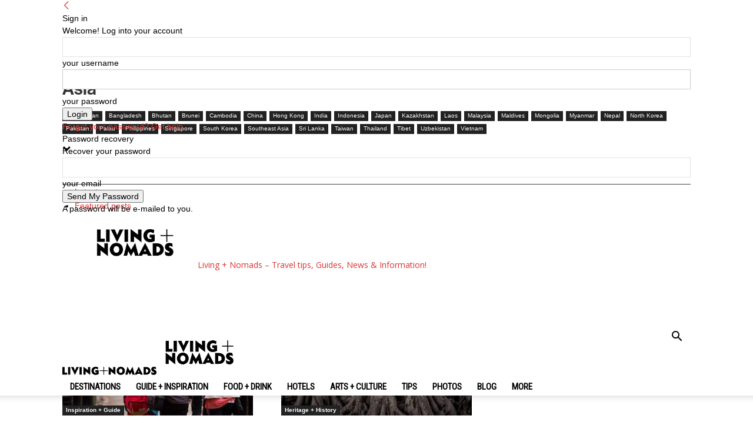

--- FILE ---
content_type: text/html; charset=UTF-8
request_url: https://livingnomads.com/destinations/asia/page/139/?filter_by=featured
body_size: 34031
content:
<!doctype html >
<!--[if IE 8]>    <html class="ie8" lang="en"> <![endif]-->
<!--[if IE 9]>    <html class="ie9" lang="en"> <![endif]-->
<!--[if gt IE 8]><!--> <html lang="en-US"> <!--<![endif]-->
<head>
    
    <meta charset="UTF-8" />
    <meta name="viewport" content="width=device-width, initial-scale=1.0">
    <link rel="pingback" href="https://livingnomads.com/xmlrpc.php" />
    <meta name='robots' content='index, follow, max-image-preview:large, max-snippet:-1, max-video-preview:-1' />
	<style>img:is([sizes="auto" i], [sizes^="auto," i]) { contain-intrinsic-size: 3000px 1500px }</style>
	<link rel="icon" type="image/png" href="https://livingnomads.com/wp-content/uploads/2016/04/LIVINGNOMADS-FAVICON.png">
	<!-- This site is optimized with the Yoast SEO plugin v25.8 - https://yoast.com/wordpress/plugins/seo/ -->
	<title>Asia Archives - Page 139 of 199 - Living + Nomads – Travel tips, Guides, News &amp; Information!</title>
	<link rel="canonical" href="https://livingnomads.com/destinations/asia/page/139/" />
	<link rel="prev" href="https://livingnomads.com/destinations/asia/page/138/" />
	<link rel="next" href="https://livingnomads.com/destinations/asia/page/140/" />
	<meta property="og:locale" content="en_US" />
	<meta property="og:type" content="article" />
	<meta property="og:title" content="Asia Archives - Page 139 of 199 - Living + Nomads – Travel tips, Guides, News &amp; Information!" />
	<meta property="og:url" content="https://livingnomads.com/destinations/asia/" />
	<meta property="og:site_name" content="Living + Nomads – Travel tips, Guides, News &amp; Information!" />
	<meta property="og:image" content="https://livingnomads.com/wp-content/uploads/2016/03/avatar-livingnomads.png" />
	<meta property="og:image:width" content="700" />
	<meta property="og:image:height" content="700" />
	<meta property="og:image:type" content="image/png" />
	<meta name="twitter:card" content="summary_large_image" />
	<meta name="twitter:site" content="@LivingNomads" />
	<script type="application/ld+json" class="yoast-schema-graph">{"@context":"https://schema.org","@graph":[{"@type":"CollectionPage","@id":"https://livingnomads.com/destinations/asia/","url":"https://livingnomads.com/destinations/asia/page/139/","name":"Asia Archives - Page 139 of 199 - Living + Nomads – Travel tips, Guides, News &amp; Information!","isPartOf":{"@id":"https://livingnomads.com/#website"},"primaryImageOfPage":{"@id":"https://livingnomads.com/destinations/asia/page/139/#primaryimage"},"image":{"@id":"https://livingnomads.com/destinations/asia/page/139/#primaryimage"},"thumbnailUrl":"https://livingnomads.com/wp-content/uploads/2019/11/11/japan-family-holiday-itinerary3.jpg","breadcrumb":{"@id":"https://livingnomads.com/destinations/asia/page/139/#breadcrumb"},"inLanguage":"en-US"},{"@type":"ImageObject","inLanguage":"en-US","@id":"https://livingnomads.com/destinations/asia/page/139/#primaryimage","url":"https://livingnomads.com/wp-content/uploads/2019/11/11/japan-family-holiday-itinerary3.jpg","contentUrl":"https://livingnomads.com/wp-content/uploads/2019/11/11/japan-family-holiday-itinerary3.jpg","width":1248,"height":666},{"@type":"BreadcrumbList","@id":"https://livingnomads.com/destinations/asia/page/139/#breadcrumb","itemListElement":[{"@type":"ListItem","position":1,"name":"Home","item":"https://livingnomads.com/"},{"@type":"ListItem","position":2,"name":"Destinations","item":"https://livingnomads.com/destinations/"},{"@type":"ListItem","position":3,"name":"Asia"}]},{"@type":"WebSite","@id":"https://livingnomads.com/#website","url":"https://livingnomads.com/","name":"Living + Nomads – Travel tips, Guides, News &amp; Information!","description":"Get the best travel tips, advices, inspiration, deals &amp; offer. Discover the art of traveling anywhere you want.","potentialAction":[{"@type":"SearchAction","target":{"@type":"EntryPoint","urlTemplate":"https://livingnomads.com/?s={search_term_string}"},"query-input":{"@type":"PropertyValueSpecification","valueRequired":true,"valueName":"search_term_string"}}],"inLanguage":"en-US"}]}</script>
	<!-- / Yoast SEO plugin. -->


<link rel='dns-prefetch' href='//fonts.googleapis.com' />
<link rel="alternate" type="application/rss+xml" title="Living + Nomads – Travel tips, Guides, News &amp; Information! &raquo; Feed" href="https://livingnomads.com/feed/" />
<link rel="alternate" type="application/rss+xml" title="Living + Nomads – Travel tips, Guides, News &amp; Information! &raquo; Comments Feed" href="https://livingnomads.com/comments/feed/" />
<link rel="alternate" type="application/rss+xml" title="Living + Nomads – Travel tips, Guides, News &amp; Information! &raquo; Asia Category Feed" href="https://livingnomads.com/destinations/asia/feed/" />
<script type="text/javascript">
/* <![CDATA[ */
window._wpemojiSettings = {"baseUrl":"https:\/\/s.w.org\/images\/core\/emoji\/16.0.1\/72x72\/","ext":".png","svgUrl":"https:\/\/s.w.org\/images\/core\/emoji\/16.0.1\/svg\/","svgExt":".svg","source":{"concatemoji":"https:\/\/livingnomads.com\/wp-includes\/js\/wp-emoji-release.min.js?ver=6.8.3"}};
/*! This file is auto-generated */
!function(s,n){var o,i,e;function c(e){try{var t={supportTests:e,timestamp:(new Date).valueOf()};sessionStorage.setItem(o,JSON.stringify(t))}catch(e){}}function p(e,t,n){e.clearRect(0,0,e.canvas.width,e.canvas.height),e.fillText(t,0,0);var t=new Uint32Array(e.getImageData(0,0,e.canvas.width,e.canvas.height).data),a=(e.clearRect(0,0,e.canvas.width,e.canvas.height),e.fillText(n,0,0),new Uint32Array(e.getImageData(0,0,e.canvas.width,e.canvas.height).data));return t.every(function(e,t){return e===a[t]})}function u(e,t){e.clearRect(0,0,e.canvas.width,e.canvas.height),e.fillText(t,0,0);for(var n=e.getImageData(16,16,1,1),a=0;a<n.data.length;a++)if(0!==n.data[a])return!1;return!0}function f(e,t,n,a){switch(t){case"flag":return n(e,"\ud83c\udff3\ufe0f\u200d\u26a7\ufe0f","\ud83c\udff3\ufe0f\u200b\u26a7\ufe0f")?!1:!n(e,"\ud83c\udde8\ud83c\uddf6","\ud83c\udde8\u200b\ud83c\uddf6")&&!n(e,"\ud83c\udff4\udb40\udc67\udb40\udc62\udb40\udc65\udb40\udc6e\udb40\udc67\udb40\udc7f","\ud83c\udff4\u200b\udb40\udc67\u200b\udb40\udc62\u200b\udb40\udc65\u200b\udb40\udc6e\u200b\udb40\udc67\u200b\udb40\udc7f");case"emoji":return!a(e,"\ud83e\udedf")}return!1}function g(e,t,n,a){var r="undefined"!=typeof WorkerGlobalScope&&self instanceof WorkerGlobalScope?new OffscreenCanvas(300,150):s.createElement("canvas"),o=r.getContext("2d",{willReadFrequently:!0}),i=(o.textBaseline="top",o.font="600 32px Arial",{});return e.forEach(function(e){i[e]=t(o,e,n,a)}),i}function t(e){var t=s.createElement("script");t.src=e,t.defer=!0,s.head.appendChild(t)}"undefined"!=typeof Promise&&(o="wpEmojiSettingsSupports",i=["flag","emoji"],n.supports={everything:!0,everythingExceptFlag:!0},e=new Promise(function(e){s.addEventListener("DOMContentLoaded",e,{once:!0})}),new Promise(function(t){var n=function(){try{var e=JSON.parse(sessionStorage.getItem(o));if("object"==typeof e&&"number"==typeof e.timestamp&&(new Date).valueOf()<e.timestamp+604800&&"object"==typeof e.supportTests)return e.supportTests}catch(e){}return null}();if(!n){if("undefined"!=typeof Worker&&"undefined"!=typeof OffscreenCanvas&&"undefined"!=typeof URL&&URL.createObjectURL&&"undefined"!=typeof Blob)try{var e="postMessage("+g.toString()+"("+[JSON.stringify(i),f.toString(),p.toString(),u.toString()].join(",")+"));",a=new Blob([e],{type:"text/javascript"}),r=new Worker(URL.createObjectURL(a),{name:"wpTestEmojiSupports"});return void(r.onmessage=function(e){c(n=e.data),r.terminate(),t(n)})}catch(e){}c(n=g(i,f,p,u))}t(n)}).then(function(e){for(var t in e)n.supports[t]=e[t],n.supports.everything=n.supports.everything&&n.supports[t],"flag"!==t&&(n.supports.everythingExceptFlag=n.supports.everythingExceptFlag&&n.supports[t]);n.supports.everythingExceptFlag=n.supports.everythingExceptFlag&&!n.supports.flag,n.DOMReady=!1,n.readyCallback=function(){n.DOMReady=!0}}).then(function(){return e}).then(function(){var e;n.supports.everything||(n.readyCallback(),(e=n.source||{}).concatemoji?t(e.concatemoji):e.wpemoji&&e.twemoji&&(t(e.twemoji),t(e.wpemoji)))}))}((window,document),window._wpemojiSettings);
/* ]]> */
</script>
<style id='wp-emoji-styles-inline-css' type='text/css'>

	img.wp-smiley, img.emoji {
		display: inline !important;
		border: none !important;
		box-shadow: none !important;
		height: 1em !important;
		width: 1em !important;
		margin: 0 0.07em !important;
		vertical-align: -0.1em !important;
		background: none !important;
		padding: 0 !important;
	}
</style>
<style id='classic-theme-styles-inline-css' type='text/css'>
/*! This file is auto-generated */
.wp-block-button__link{color:#fff;background-color:#32373c;border-radius:9999px;box-shadow:none;text-decoration:none;padding:calc(.667em + 2px) calc(1.333em + 2px);font-size:1.125em}.wp-block-file__button{background:#32373c;color:#fff;text-decoration:none}
</style>
<link rel='stylesheet' id='quads-style-css-css' href='https://livingnomads.com/wp-content/plugins/quick-adsense-reloaded/includes/gutenberg/dist/blocks.style.build.css?ver=2.0.93' type='text/css' media='all' />
<style id='global-styles-inline-css' type='text/css'>
:root{--wp--preset--aspect-ratio--square: 1;--wp--preset--aspect-ratio--4-3: 4/3;--wp--preset--aspect-ratio--3-4: 3/4;--wp--preset--aspect-ratio--3-2: 3/2;--wp--preset--aspect-ratio--2-3: 2/3;--wp--preset--aspect-ratio--16-9: 16/9;--wp--preset--aspect-ratio--9-16: 9/16;--wp--preset--color--black: #000000;--wp--preset--color--cyan-bluish-gray: #abb8c3;--wp--preset--color--white: #ffffff;--wp--preset--color--pale-pink: #f78da7;--wp--preset--color--vivid-red: #cf2e2e;--wp--preset--color--luminous-vivid-orange: #ff6900;--wp--preset--color--luminous-vivid-amber: #fcb900;--wp--preset--color--light-green-cyan: #7bdcb5;--wp--preset--color--vivid-green-cyan: #00d084;--wp--preset--color--pale-cyan-blue: #8ed1fc;--wp--preset--color--vivid-cyan-blue: #0693e3;--wp--preset--color--vivid-purple: #9b51e0;--wp--preset--gradient--vivid-cyan-blue-to-vivid-purple: linear-gradient(135deg,rgba(6,147,227,1) 0%,rgb(155,81,224) 100%);--wp--preset--gradient--light-green-cyan-to-vivid-green-cyan: linear-gradient(135deg,rgb(122,220,180) 0%,rgb(0,208,130) 100%);--wp--preset--gradient--luminous-vivid-amber-to-luminous-vivid-orange: linear-gradient(135deg,rgba(252,185,0,1) 0%,rgba(255,105,0,1) 100%);--wp--preset--gradient--luminous-vivid-orange-to-vivid-red: linear-gradient(135deg,rgba(255,105,0,1) 0%,rgb(207,46,46) 100%);--wp--preset--gradient--very-light-gray-to-cyan-bluish-gray: linear-gradient(135deg,rgb(238,238,238) 0%,rgb(169,184,195) 100%);--wp--preset--gradient--cool-to-warm-spectrum: linear-gradient(135deg,rgb(74,234,220) 0%,rgb(151,120,209) 20%,rgb(207,42,186) 40%,rgb(238,44,130) 60%,rgb(251,105,98) 80%,rgb(254,248,76) 100%);--wp--preset--gradient--blush-light-purple: linear-gradient(135deg,rgb(255,206,236) 0%,rgb(152,150,240) 100%);--wp--preset--gradient--blush-bordeaux: linear-gradient(135deg,rgb(254,205,165) 0%,rgb(254,45,45) 50%,rgb(107,0,62) 100%);--wp--preset--gradient--luminous-dusk: linear-gradient(135deg,rgb(255,203,112) 0%,rgb(199,81,192) 50%,rgb(65,88,208) 100%);--wp--preset--gradient--pale-ocean: linear-gradient(135deg,rgb(255,245,203) 0%,rgb(182,227,212) 50%,rgb(51,167,181) 100%);--wp--preset--gradient--electric-grass: linear-gradient(135deg,rgb(202,248,128) 0%,rgb(113,206,126) 100%);--wp--preset--gradient--midnight: linear-gradient(135deg,rgb(2,3,129) 0%,rgb(40,116,252) 100%);--wp--preset--font-size--small: 11px;--wp--preset--font-size--medium: 20px;--wp--preset--font-size--large: 32px;--wp--preset--font-size--x-large: 42px;--wp--preset--font-size--regular: 15px;--wp--preset--font-size--larger: 50px;--wp--preset--spacing--20: 0.44rem;--wp--preset--spacing--30: 0.67rem;--wp--preset--spacing--40: 1rem;--wp--preset--spacing--50: 1.5rem;--wp--preset--spacing--60: 2.25rem;--wp--preset--spacing--70: 3.38rem;--wp--preset--spacing--80: 5.06rem;--wp--preset--shadow--natural: 6px 6px 9px rgba(0, 0, 0, 0.2);--wp--preset--shadow--deep: 12px 12px 50px rgba(0, 0, 0, 0.4);--wp--preset--shadow--sharp: 6px 6px 0px rgba(0, 0, 0, 0.2);--wp--preset--shadow--outlined: 6px 6px 0px -3px rgba(255, 255, 255, 1), 6px 6px rgba(0, 0, 0, 1);--wp--preset--shadow--crisp: 6px 6px 0px rgba(0, 0, 0, 1);}:where(.is-layout-flex){gap: 0.5em;}:where(.is-layout-grid){gap: 0.5em;}body .is-layout-flex{display: flex;}.is-layout-flex{flex-wrap: wrap;align-items: center;}.is-layout-flex > :is(*, div){margin: 0;}body .is-layout-grid{display: grid;}.is-layout-grid > :is(*, div){margin: 0;}:where(.wp-block-columns.is-layout-flex){gap: 2em;}:where(.wp-block-columns.is-layout-grid){gap: 2em;}:where(.wp-block-post-template.is-layout-flex){gap: 1.25em;}:where(.wp-block-post-template.is-layout-grid){gap: 1.25em;}.has-black-color{color: var(--wp--preset--color--black) !important;}.has-cyan-bluish-gray-color{color: var(--wp--preset--color--cyan-bluish-gray) !important;}.has-white-color{color: var(--wp--preset--color--white) !important;}.has-pale-pink-color{color: var(--wp--preset--color--pale-pink) !important;}.has-vivid-red-color{color: var(--wp--preset--color--vivid-red) !important;}.has-luminous-vivid-orange-color{color: var(--wp--preset--color--luminous-vivid-orange) !important;}.has-luminous-vivid-amber-color{color: var(--wp--preset--color--luminous-vivid-amber) !important;}.has-light-green-cyan-color{color: var(--wp--preset--color--light-green-cyan) !important;}.has-vivid-green-cyan-color{color: var(--wp--preset--color--vivid-green-cyan) !important;}.has-pale-cyan-blue-color{color: var(--wp--preset--color--pale-cyan-blue) !important;}.has-vivid-cyan-blue-color{color: var(--wp--preset--color--vivid-cyan-blue) !important;}.has-vivid-purple-color{color: var(--wp--preset--color--vivid-purple) !important;}.has-black-background-color{background-color: var(--wp--preset--color--black) !important;}.has-cyan-bluish-gray-background-color{background-color: var(--wp--preset--color--cyan-bluish-gray) !important;}.has-white-background-color{background-color: var(--wp--preset--color--white) !important;}.has-pale-pink-background-color{background-color: var(--wp--preset--color--pale-pink) !important;}.has-vivid-red-background-color{background-color: var(--wp--preset--color--vivid-red) !important;}.has-luminous-vivid-orange-background-color{background-color: var(--wp--preset--color--luminous-vivid-orange) !important;}.has-luminous-vivid-amber-background-color{background-color: var(--wp--preset--color--luminous-vivid-amber) !important;}.has-light-green-cyan-background-color{background-color: var(--wp--preset--color--light-green-cyan) !important;}.has-vivid-green-cyan-background-color{background-color: var(--wp--preset--color--vivid-green-cyan) !important;}.has-pale-cyan-blue-background-color{background-color: var(--wp--preset--color--pale-cyan-blue) !important;}.has-vivid-cyan-blue-background-color{background-color: var(--wp--preset--color--vivid-cyan-blue) !important;}.has-vivid-purple-background-color{background-color: var(--wp--preset--color--vivid-purple) !important;}.has-black-border-color{border-color: var(--wp--preset--color--black) !important;}.has-cyan-bluish-gray-border-color{border-color: var(--wp--preset--color--cyan-bluish-gray) !important;}.has-white-border-color{border-color: var(--wp--preset--color--white) !important;}.has-pale-pink-border-color{border-color: var(--wp--preset--color--pale-pink) !important;}.has-vivid-red-border-color{border-color: var(--wp--preset--color--vivid-red) !important;}.has-luminous-vivid-orange-border-color{border-color: var(--wp--preset--color--luminous-vivid-orange) !important;}.has-luminous-vivid-amber-border-color{border-color: var(--wp--preset--color--luminous-vivid-amber) !important;}.has-light-green-cyan-border-color{border-color: var(--wp--preset--color--light-green-cyan) !important;}.has-vivid-green-cyan-border-color{border-color: var(--wp--preset--color--vivid-green-cyan) !important;}.has-pale-cyan-blue-border-color{border-color: var(--wp--preset--color--pale-cyan-blue) !important;}.has-vivid-cyan-blue-border-color{border-color: var(--wp--preset--color--vivid-cyan-blue) !important;}.has-vivid-purple-border-color{border-color: var(--wp--preset--color--vivid-purple) !important;}.has-vivid-cyan-blue-to-vivid-purple-gradient-background{background: var(--wp--preset--gradient--vivid-cyan-blue-to-vivid-purple) !important;}.has-light-green-cyan-to-vivid-green-cyan-gradient-background{background: var(--wp--preset--gradient--light-green-cyan-to-vivid-green-cyan) !important;}.has-luminous-vivid-amber-to-luminous-vivid-orange-gradient-background{background: var(--wp--preset--gradient--luminous-vivid-amber-to-luminous-vivid-orange) !important;}.has-luminous-vivid-orange-to-vivid-red-gradient-background{background: var(--wp--preset--gradient--luminous-vivid-orange-to-vivid-red) !important;}.has-very-light-gray-to-cyan-bluish-gray-gradient-background{background: var(--wp--preset--gradient--very-light-gray-to-cyan-bluish-gray) !important;}.has-cool-to-warm-spectrum-gradient-background{background: var(--wp--preset--gradient--cool-to-warm-spectrum) !important;}.has-blush-light-purple-gradient-background{background: var(--wp--preset--gradient--blush-light-purple) !important;}.has-blush-bordeaux-gradient-background{background: var(--wp--preset--gradient--blush-bordeaux) !important;}.has-luminous-dusk-gradient-background{background: var(--wp--preset--gradient--luminous-dusk) !important;}.has-pale-ocean-gradient-background{background: var(--wp--preset--gradient--pale-ocean) !important;}.has-electric-grass-gradient-background{background: var(--wp--preset--gradient--electric-grass) !important;}.has-midnight-gradient-background{background: var(--wp--preset--gradient--midnight) !important;}.has-small-font-size{font-size: var(--wp--preset--font-size--small) !important;}.has-medium-font-size{font-size: var(--wp--preset--font-size--medium) !important;}.has-large-font-size{font-size: var(--wp--preset--font-size--large) !important;}.has-x-large-font-size{font-size: var(--wp--preset--font-size--x-large) !important;}
:where(.wp-block-post-template.is-layout-flex){gap: 1.25em;}:where(.wp-block-post-template.is-layout-grid){gap: 1.25em;}
:where(.wp-block-columns.is-layout-flex){gap: 2em;}:where(.wp-block-columns.is-layout-grid){gap: 2em;}
:root :where(.wp-block-pullquote){font-size: 1.5em;line-height: 1.6;}
</style>
<link rel='stylesheet' id='contact-form-7-css' href='https://livingnomads.com/wp-content/plugins/contact-form-7/includes/css/styles.css?ver=6.1.1' type='text/css' media='all' />
<link rel='stylesheet' id='cookie-notice-front-css' href='https://livingnomads.com/wp-content/plugins/cookie-notice/css/front.min.css?ver=2.5.7' type='text/css' media='all' />
<link rel='stylesheet' id='font-awesome-four-css' href='https://livingnomads.com/wp-content/plugins/font-awesome-4-menus/css/font-awesome.min.css?ver=4.7.0' type='text/css' media='all' />
<link rel='stylesheet' id='related-posts-by-taxonomy-css' href='https://livingnomads.com/wp-content/plugins/related-posts-by-taxonomy/includes/assets/css/styles.css?ver=6.8.3' type='text/css' media='all' />
<link rel='stylesheet' id='td-plugin-multi-purpose-css' href='https://livingnomads.com/wp-content/plugins/td-composer/td-multi-purpose/style.css?ver=492e3cf54bd42df3b24a3de8e2307cafx' type='text/css' media='all' />
<link rel='stylesheet' id='google-fonts-style-css' href='https://fonts.googleapis.com/css?family=Roboto+Condensed%3A400%7COswald%3A400%7COpen+Sans%3A400%2C600%2C700%7CRoboto%3A400%2C600%2C700&#038;display=swap&#038;ver=12.7.1' type='text/css' media='all' />
<link rel='stylesheet' id='tablepress-default-css' href='https://livingnomads.com/wp-content/plugins/tablepress/css/build/default.css?ver=3.2.1' type='text/css' media='all' />
<link rel='stylesheet' id='tds-front-css' href='https://livingnomads.com/wp-content/plugins/td-subscription/assets/css/tds-front.css?ver=1.7.1' type='text/css' media='all' />
<link rel='stylesheet' id='td-theme-css' href='https://livingnomads.com/wp-content/themes/Newspaper/style.css?ver=12.7.1' type='text/css' media='all' />
<style id='td-theme-inline-css' type='text/css'>@media (max-width:767px){.td-header-desktop-wrap{display:none}}@media (min-width:767px){.td-header-mobile-wrap{display:none}}</style>
<link rel='stylesheet' id='td-legacy-framework-front-style-css' href='https://livingnomads.com/wp-content/plugins/td-composer/legacy/Newspaper/assets/css/td_legacy_main.css?ver=492e3cf54bd42df3b24a3de8e2307cafx' type='text/css' media='all' />
<link rel='stylesheet' id='td-standard-pack-framework-front-style-css' href='https://livingnomads.com/wp-content/plugins/td-standard-pack/Newspaper/assets/css/td_standard_pack_main.css?ver=8ae1459a1d876d507918f73cef68310e' type='text/css' media='all' />
<link rel='stylesheet' id='td-theme-demo-style-css' href='https://livingnomads.com/wp-content/plugins/td-composer/legacy/Newspaper/includes/demos/travel/demo_style.css?ver=12.7.1' type='text/css' media='all' />
<link rel='stylesheet' id='tdb_style_cloud_templates_front-css' href='https://livingnomads.com/wp-content/plugins/td-cloud-library/assets/css/tdb_main.css?ver=d578089f160957352b9b4ca6d880fd8f' type='text/css' media='all' />
<script type="text/javascript" id="cookie-notice-front-js-before">
/* <![CDATA[ */
var cnArgs = {"ajaxUrl":"https:\/\/livingnomads.com\/wp-admin\/admin-ajax.php","nonce":"f9f0600d4d","hideEffect":"fade","position":"bottom","onScroll":false,"onScrollOffset":100,"onClick":false,"cookieName":"cookie_notice_accepted","cookieTime":2592000,"cookieTimeRejected":2592000,"globalCookie":false,"redirection":false,"cache":true,"revokeCookies":false,"revokeCookiesOpt":"automatic"};
/* ]]> */
</script>
<script type="text/javascript" src="https://livingnomads.com/wp-content/plugins/cookie-notice/js/front.min.js?ver=2.5.7" id="cookie-notice-front-js"></script>
<script type="text/javascript" src="https://livingnomads.com/wp-includes/js/jquery/jquery.min.js?ver=3.7.1" id="jquery-core-js"></script>
<script type="text/javascript" src="https://livingnomads.com/wp-includes/js/jquery/jquery-migrate.min.js?ver=3.4.1" id="jquery-migrate-js"></script>
<link rel="https://api.w.org/" href="https://livingnomads.com/wp-json/" /><link rel="alternate" title="JSON" type="application/json" href="https://livingnomads.com/wp-json/wp/v2/categories/338" /><link rel="EditURI" type="application/rsd+xml" title="RSD" href="https://livingnomads.com/xmlrpc.php?rsd" />
<meta name="generator" content="WordPress 6.8.3" />
<script src="//pagead2.googlesyndication.com/pagead/js/adsbygoogle.js"></script><script>document.cookie = 'quads_browser_width='+screen.width;</script>    <script>
        window.tdb_global_vars = {"wpRestUrl":"https:\/\/livingnomads.com\/wp-json\/","permalinkStructure":"\/%year%\/%monthnum%\/%postname%\/"};
        window.tdb_p_autoload_vars = {"isAjax":false,"isAdminBarShowing":false};
    </script>
    
    <style id="tdb-global-colors">:root{--accent-color:#fff}</style>

    
	
<!-- JS generated by theme -->

<script type="text/javascript" id="td-generated-header-js">
    
    

	    var tdBlocksArray = []; //here we store all the items for the current page

	    // td_block class - each ajax block uses a object of this class for requests
	    function tdBlock() {
		    this.id = '';
		    this.block_type = 1; //block type id (1-234 etc)
		    this.atts = '';
		    this.td_column_number = '';
		    this.td_current_page = 1; //
		    this.post_count = 0; //from wp
		    this.found_posts = 0; //from wp
		    this.max_num_pages = 0; //from wp
		    this.td_filter_value = ''; //current live filter value
		    this.is_ajax_running = false;
		    this.td_user_action = ''; // load more or infinite loader (used by the animation)
		    this.header_color = '';
		    this.ajax_pagination_infinite_stop = ''; //show load more at page x
	    }

        // td_js_generator - mini detector
        ( function () {
            var htmlTag = document.getElementsByTagName("html")[0];

	        if ( navigator.userAgent.indexOf("MSIE 10.0") > -1 ) {
                htmlTag.className += ' ie10';
            }

            if ( !!navigator.userAgent.match(/Trident.*rv\:11\./) ) {
                htmlTag.className += ' ie11';
            }

	        if ( navigator.userAgent.indexOf("Edge") > -1 ) {
                htmlTag.className += ' ieEdge';
            }

            if ( /(iPad|iPhone|iPod)/g.test(navigator.userAgent) ) {
                htmlTag.className += ' td-md-is-ios';
            }

            var user_agent = navigator.userAgent.toLowerCase();
            if ( user_agent.indexOf("android") > -1 ) {
                htmlTag.className += ' td-md-is-android';
            }

            if ( -1 !== navigator.userAgent.indexOf('Mac OS X')  ) {
                htmlTag.className += ' td-md-is-os-x';
            }

            if ( /chrom(e|ium)/.test(navigator.userAgent.toLowerCase()) ) {
               htmlTag.className += ' td-md-is-chrome';
            }

            if ( -1 !== navigator.userAgent.indexOf('Firefox') ) {
                htmlTag.className += ' td-md-is-firefox';
            }

            if ( -1 !== navigator.userAgent.indexOf('Safari') && -1 === navigator.userAgent.indexOf('Chrome') ) {
                htmlTag.className += ' td-md-is-safari';
            }

            if( -1 !== navigator.userAgent.indexOf('IEMobile') ){
                htmlTag.className += ' td-md-is-iemobile';
            }

        })();

        var tdLocalCache = {};

        ( function () {
            "use strict";

            tdLocalCache = {
                data: {},
                remove: function (resource_id) {
                    delete tdLocalCache.data[resource_id];
                },
                exist: function (resource_id) {
                    return tdLocalCache.data.hasOwnProperty(resource_id) && tdLocalCache.data[resource_id] !== null;
                },
                get: function (resource_id) {
                    return tdLocalCache.data[resource_id];
                },
                set: function (resource_id, cachedData) {
                    tdLocalCache.remove(resource_id);
                    tdLocalCache.data[resource_id] = cachedData;
                }
            };
        })();

    
    
var td_viewport_interval_list=[{"limitBottom":767,"sidebarWidth":228},{"limitBottom":1018,"sidebarWidth":300},{"limitBottom":1140,"sidebarWidth":324}];
var tds_general_modal_image="yes";
var tds_show_more_info="Show more info";
var tds_show_less_info="Show less info";
var tdc_is_installed="yes";
var tdc_domain_active=false;
var td_ajax_url="https:\/\/livingnomads.com\/wp-admin\/admin-ajax.php?td_theme_name=Newspaper&v=12.7.1";
var td_get_template_directory_uri="https:\/\/livingnomads.com\/wp-content\/plugins\/td-composer\/legacy\/common";
var tds_snap_menu="smart_snap_mobile";
var tds_logo_on_sticky="";
var tds_header_style="";
var td_please_wait="Please wait...";
var td_email_user_pass_incorrect="User or password incorrect!";
var td_email_user_incorrect="Email or username incorrect!";
var td_email_incorrect="Email incorrect!";
var td_user_incorrect="Username incorrect!";
var td_email_user_empty="Email or username empty!";
var td_pass_empty="Pass empty!";
var td_pass_pattern_incorrect="Invalid Pass Pattern!";
var td_retype_pass_incorrect="Retyped Pass incorrect!";
var tds_more_articles_on_post_enable="";
var tds_more_articles_on_post_time_to_wait="";
var tds_more_articles_on_post_pages_distance_from_top=0;
var tds_captcha="";
var tds_theme_color_site_wide="#dd3333";
var tds_smart_sidebar="enabled";
var tdThemeName="Newspaper";
var tdThemeNameWl="Newspaper";
var td_magnific_popup_translation_tPrev="Previous (Left arrow key)";
var td_magnific_popup_translation_tNext="Next (Right arrow key)";
var td_magnific_popup_translation_tCounter="%curr% of %total%";
var td_magnific_popup_translation_ajax_tError="The content from %url% could not be loaded.";
var td_magnific_popup_translation_image_tError="The image #%curr% could not be loaded.";
var tdBlockNonce="da1133359c";
var tdMobileMenu="enabled";
var tdMobileSearch="enabled";
var tdsDateFormat="l, F j, Y";
var tdDateNamesI18n={"month_names":["January","February","March","April","May","June","July","August","September","October","November","December"],"month_names_short":["Jan","Feb","Mar","Apr","May","Jun","Jul","Aug","Sep","Oct","Nov","Dec"],"day_names":["Sunday","Monday","Tuesday","Wednesday","Thursday","Friday","Saturday"],"day_names_short":["Sun","Mon","Tue","Wed","Thu","Fri","Sat"]};
var td_reset_pass_empty="Please enter a new password before proceeding.";
var td_reset_pass_confirm_empty="Please confirm the new password before proceeding.";
var td_reset_pass_not_matching="Please make sure that the passwords match.";
var tdb_modal_confirm="Save";
var tdb_modal_cancel="Cancel";
var tdb_modal_confirm_alt="Yes";
var tdb_modal_cancel_alt="No";
var td_deploy_mode="deploy";
var td_ad_background_click_link="";
var td_ad_background_click_target="";
</script>


<!-- Header style compiled by theme -->

<style>@font-face{font-family:"BWHaasHead-75Bold";src:local("BWHaasHead-75Bold"),url("https://livingnomads.com/custom-fonts/BWHaasHead-75Bold.woff") format("woff");font-display:swap}@font-face{font-family:"Miller-Text-Roman";src:local("Miller-Text-Roman"),url("https://livingnomads.com/custom-fonts/Miller-Text-Roman.woff") format("woff");font-display:swap}@font-face{font-family:"BW-Haas-Grotesk-Head-65";src:local("BW-Haas-Grotesk-Head-65"),url("https://livingnomads.com/custom-fonts/BW-Haas-Grotesk-Head-65.woff") format("woff");font-display:swap}@font-face{font-family:"Raleway-Regular";src:local("Raleway-Regular"),url("https://livingnomads.com/custom-fonts/Raleway-Regular.woff") format("woff");font-display:swap}@font-face{font-family:"Adelle_Bold";src:local("Adelle_Bold"),url("https://livingnomads.com/custom-fonts/Adelle_Bold.woff") format("woff");font-display:swap}.td-page-content .widgettitle{color:#fff}ul.sf-menu>.menu-item>a{font-family:"Roboto Condensed";font-size:15px;line-height:30px;font-weight:bold;text-transform:uppercase}.sf-menu ul .menu-item a{font-family:"Roboto Condensed"}.td-mobile-content .td-mobile-main-menu>li>a{font-family:"Roboto Condensed";text-transform:capitalize}.td-mobile-content .sub-menu a{font-family:"Roboto Condensed";text-transform:capitalize}#td-mobile-nav,#td-mobile-nav .wpb_button,.td-search-wrap-mob{font-family:"Roboto Condensed"}.td-page-title,.td-category-title-holder .td-page-title{font-family:BW-Haas-Grotesk-Head-65;text-transform:capitalize}.td-page-content p,.td-page-content li,.td-page-content .td_block_text_with_title,.wpb_text_column p{font-family:"Helvetica Neue",Helvetica,Arial,sans-serif;font-size:17px;line-height:29px}.td-page-content h1,.wpb_text_column h1{font-family:Oswald;text-transform:capitalize}.td-page-content h2,.wpb_text_column h2{font-family:Oswald;text-transform:capitalize}.td-page-content h3,.wpb_text_column h3{font-family:Oswald;text-transform:capitalize}.td-page-content h4,.wpb_text_column h4{font-family:Oswald;text-transform:capitalize}.td-page-content h5,.wpb_text_column h5{font-family:Oswald;text-transform:capitalize}.td-page-content h6,.wpb_text_column h6{font-family:Oswald;text-transform:capitalize}body,p{font-family:"Helvetica Neue",Helvetica,Arial,sans-serif}.white-popup-block,.white-popup-block .wpb_button{font-family:"Helvetica Neue",Helvetica,Arial,sans-serif}:root{--td_theme_color:#dd3333;--td_slider_text:rgba(221,51,51,0.7);--td_header_color:#ffffff;--td_text_header_color:#dd3333;--td_mobile_menu_color:#ffffff;--td_mobile_icons_color:#0a0a0a;--td_mobile_text_active_color:#1baae1;--td_page_title_color:#333333;--td_page_content_color:#333333;--td_page_h_color:#333333;--td_login_gradient_one:rgba(42,128,203,0.8);--td_login_gradient_two:rgba(66,189,205,0.8)}@font-face{font-family:"BWHaasHead-75Bold";src:local("BWHaasHead-75Bold"),url("https://livingnomads.com/custom-fonts/BWHaasHead-75Bold.woff") format("woff");font-display:swap}@font-face{font-family:"Miller-Text-Roman";src:local("Miller-Text-Roman"),url("https://livingnomads.com/custom-fonts/Miller-Text-Roman.woff") format("woff");font-display:swap}@font-face{font-family:"BW-Haas-Grotesk-Head-65";src:local("BW-Haas-Grotesk-Head-65"),url("https://livingnomads.com/custom-fonts/BW-Haas-Grotesk-Head-65.woff") format("woff");font-display:swap}@font-face{font-family:"Raleway-Regular";src:local("Raleway-Regular"),url("https://livingnomads.com/custom-fonts/Raleway-Regular.woff") format("woff");font-display:swap}@font-face{font-family:"Adelle_Bold";src:local("Adelle_Bold"),url("https://livingnomads.com/custom-fonts/Adelle_Bold.woff") format("woff");font-display:swap}.td-header-style-12 .td-header-menu-wrap-full,.td-header-style-12 .td-affix,.td-grid-style-1.td-hover-1 .td-big-grid-post:hover .td-post-category,.td-grid-style-5.td-hover-1 .td-big-grid-post:hover .td-post-category,.td_category_template_3 .td-current-sub-category,.td_category_template_8 .td-category-header .td-category a.td-current-sub-category,.td_category_template_4 .td-category-siblings .td-category a:hover,.td_block_big_grid_9.td-grid-style-1 .td-post-category,.td_block_big_grid_9.td-grid-style-5 .td-post-category,.td-grid-style-6.td-hover-1 .td-module-thumb:after,.tdm-menu-active-style5 .td-header-menu-wrap .sf-menu>.current-menu-item>a,.tdm-menu-active-style5 .td-header-menu-wrap .sf-menu>.current-menu-ancestor>a,.tdm-menu-active-style5 .td-header-menu-wrap .sf-menu>.current-category-ancestor>a,.tdm-menu-active-style5 .td-header-menu-wrap .sf-menu>li>a:hover,.tdm-menu-active-style5 .td-header-menu-wrap .sf-menu>.sfHover>a{background-color:#dd3333}.td_mega_menu_sub_cats .cur-sub-cat,.td-mega-span h3 a:hover,.td_mod_mega_menu:hover .entry-title a,.header-search-wrap .result-msg a:hover,.td-header-top-menu .td-drop-down-search .td_module_wrap:hover .entry-title a,.td-header-top-menu .td-icon-search:hover,.td-header-wrap .result-msg a:hover,.top-header-menu li a:hover,.top-header-menu .current-menu-item>a,.top-header-menu .current-menu-ancestor>a,.top-header-menu .current-category-ancestor>a,.td-social-icon-wrap>a:hover,.td-header-sp-top-widget .td-social-icon-wrap a:hover,.td_mod_related_posts:hover h3>a,.td-post-template-11 .td-related-title .td-related-left:hover,.td-post-template-11 .td-related-title .td-related-right:hover,.td-post-template-11 .td-related-title .td-cur-simple-item,.td-post-template-11 .td_block_related_posts .td-next-prev-wrap a:hover,.td-category-header .td-pulldown-category-filter-link:hover,.td-category-siblings .td-subcat-dropdown a:hover,.td-category-siblings .td-subcat-dropdown a.td-current-sub-category,.footer-text-wrap .footer-email-wrap a,.footer-social-wrap a:hover,.td_module_17 .td-read-more a:hover,.td_module_18 .td-read-more a:hover,.td_module_19 .td-post-author-name a:hover,.td-pulldown-syle-2 .td-subcat-dropdown:hover .td-subcat-more span,.td-pulldown-syle-2 .td-subcat-dropdown:hover .td-subcat-more i,.td-pulldown-syle-3 .td-subcat-dropdown:hover .td-subcat-more span,.td-pulldown-syle-3 .td-subcat-dropdown:hover .td-subcat-more i,.tdm-menu-active-style3 .tdm-header.td-header-wrap .sf-menu>.current-category-ancestor>a,.tdm-menu-active-style3 .tdm-header.td-header-wrap .sf-menu>.current-menu-ancestor>a,.tdm-menu-active-style3 .tdm-header.td-header-wrap .sf-menu>.current-menu-item>a,.tdm-menu-active-style3 .tdm-header.td-header-wrap .sf-menu>.sfHover>a,.tdm-menu-active-style3 .tdm-header.td-header-wrap .sf-menu>li>a:hover{color:#dd3333}.td-mega-menu-page .wpb_content_element ul li a:hover,.td-theme-wrap .td-aj-search-results .td_module_wrap:hover .entry-title a,.td-theme-wrap .header-search-wrap .result-msg a:hover{color:#dd3333!important}.td_category_template_8 .td-category-header .td-category a.td-current-sub-category,.td_category_template_4 .td-category-siblings .td-category a:hover,.tdm-menu-active-style4 .tdm-header .sf-menu>.current-menu-item>a,.tdm-menu-active-style4 .tdm-header .sf-menu>.current-menu-ancestor>a,.tdm-menu-active-style4 .tdm-header .sf-menu>.current-category-ancestor>a,.tdm-menu-active-style4 .tdm-header .sf-menu>li>a:hover,.tdm-menu-active-style4 .tdm-header .sf-menu>.sfHover>a{border-color:#dd3333}.td-header-wrap .td-header-menu-wrap-full,.td-header-menu-wrap.td-affix,.td-header-style-3 .td-header-main-menu,.td-header-style-3 .td-affix .td-header-main-menu,.td-header-style-4 .td-header-main-menu,.td-header-style-4 .td-affix .td-header-main-menu,.td-header-style-8 .td-header-menu-wrap.td-affix,.td-header-style-8 .td-header-top-menu-full{background-color:#ffffff}.td-boxed-layout .td-header-style-3 .td-header-menu-wrap,.td-boxed-layout .td-header-style-4 .td-header-menu-wrap,.td-header-style-3 .td_stretch_content .td-header-menu-wrap,.td-header-style-4 .td_stretch_content .td-header-menu-wrap{background-color:#ffffff!important}@media (min-width:1019px){.td-header-style-1 .td-header-sp-recs,.td-header-style-1 .td-header-sp-logo{margin-bottom:28px}}@media (min-width:768px) and (max-width:1018px){.td-header-style-1 .td-header-sp-recs,.td-header-style-1 .td-header-sp-logo{margin-bottom:14px}}.td-header-style-7 .td-header-top-menu{border-bottom:none}.sf-menu>.current-menu-item>a:after,.sf-menu>.current-menu-ancestor>a:after,.sf-menu>.current-category-ancestor>a:after,.sf-menu>li:hover>a:after,.sf-menu>.sfHover>a:after,.td_block_mega_menu .td-next-prev-wrap a:hover,.td-mega-span .td-post-category:hover,.td-header-wrap .black-menu .sf-menu>li>a:hover,.td-header-wrap .black-menu .sf-menu>.current-menu-ancestor>a,.td-header-wrap .black-menu .sf-menu>.sfHover>a,.td-header-wrap .black-menu .sf-menu>.current-menu-item>a,.td-header-wrap .black-menu .sf-menu>.current-menu-ancestor>a,.td-header-wrap .black-menu .sf-menu>.current-category-ancestor>a,.tdm-menu-active-style5 .tdm-header .td-header-menu-wrap .sf-menu>.current-menu-item>a,.tdm-menu-active-style5 .tdm-header .td-header-menu-wrap .sf-menu>.current-menu-ancestor>a,.tdm-menu-active-style5 .tdm-header .td-header-menu-wrap .sf-menu>.current-category-ancestor>a,.tdm-menu-active-style5 .tdm-header .td-header-menu-wrap .sf-menu>li>a:hover,.tdm-menu-active-style5 .tdm-header .td-header-menu-wrap .sf-menu>.sfHover>a{background-color:#dd3333}.td_block_mega_menu .td-next-prev-wrap a:hover,.tdm-menu-active-style4 .tdm-header .sf-menu>.current-menu-item>a,.tdm-menu-active-style4 .tdm-header .sf-menu>.current-menu-ancestor>a,.tdm-menu-active-style4 .tdm-header .sf-menu>.current-category-ancestor>a,.tdm-menu-active-style4 .tdm-header .sf-menu>li>a:hover,.tdm-menu-active-style4 .tdm-header .sf-menu>.sfHover>a{border-color:#dd3333}.header-search-wrap .td-drop-down-search:before{border-color:transparent transparent #dd3333 transparent}.td_mega_menu_sub_cats .cur-sub-cat,.td_mod_mega_menu:hover .entry-title a,.td-theme-wrap .sf-menu ul .td-menu-item>a:hover,.td-theme-wrap .sf-menu ul .sfHover>a,.td-theme-wrap .sf-menu ul .current-menu-ancestor>a,.td-theme-wrap .sf-menu ul .current-category-ancestor>a,.td-theme-wrap .sf-menu ul .current-menu-item>a,.tdm-menu-active-style3 .tdm-header.td-header-wrap .sf-menu>.current-menu-item>a,.tdm-menu-active-style3 .tdm-header.td-header-wrap .sf-menu>.current-menu-ancestor>a,.tdm-menu-active-style3 .tdm-header.td-header-wrap .sf-menu>.current-category-ancestor>a,.tdm-menu-active-style3 .tdm-header.td-header-wrap .sf-menu>li>a:hover,.tdm-menu-active-style3 .tdm-header.td-header-wrap .sf-menu>.sfHover>a{color:#dd3333}.td-header-wrap .td-header-menu-wrap .sf-menu>li>a,.td-header-wrap .td-header-menu-social .td-social-icon-wrap a,.td-header-style-4 .td-header-menu-social .td-social-icon-wrap i,.td-header-style-5 .td-header-menu-social .td-social-icon-wrap i,.td-header-style-6 .td-header-menu-social .td-social-icon-wrap i,.td-header-style-12 .td-header-menu-social .td-social-icon-wrap i,.td-header-wrap .header-search-wrap #td-header-search-button .td-icon-search{color:#000000}.td-header-wrap .td-header-menu-social+.td-search-wrapper #td-header-search-button:before{background-color:#000000}ul.sf-menu>.td-menu-item>a,.td-theme-wrap .td-header-menu-social{font-family:"Roboto Condensed";font-size:15px;line-height:30px;font-weight:bold;text-transform:uppercase}.sf-menu ul .td-menu-item a{font-family:"Roboto Condensed"}.td-theme-wrap .td-mega-span h3 a{color:#303030}.td-theme-wrap .td_mega_menu_sub_cats a{color:#303030}.td-theme-wrap .td_mod_mega_menu:hover .entry-title a,.td-theme-wrap .sf-menu .td_mega_menu_sub_cats .cur-sub-cat{color:#dd3333}.td-theme-wrap .sf-menu .td-mega-menu .td-post-category:hover,.td-theme-wrap .td-mega-menu .td-next-prev-wrap a:hover{background-color:#dd3333}.td-theme-wrap .td-mega-menu .td-next-prev-wrap a:hover{border-color:#dd3333}.td-banner-wrap-full,.td-header-style-11 .td-logo-wrap-full{background-color:#ffffff}.td-header-style-11 .td-logo-wrap-full{border-bottom:0}@media (min-width:1019px){.td-header-style-2 .td-header-sp-recs,.td-header-style-5 .td-a-rec-id-header>div,.td-header-style-5 .td-g-rec-id-header>.adsbygoogle,.td-header-style-6 .td-a-rec-id-header>div,.td-header-style-6 .td-g-rec-id-header>.adsbygoogle,.td-header-style-7 .td-a-rec-id-header>div,.td-header-style-7 .td-g-rec-id-header>.adsbygoogle,.td-header-style-8 .td-a-rec-id-header>div,.td-header-style-8 .td-g-rec-id-header>.adsbygoogle,.td-header-style-12 .td-a-rec-id-header>div,.td-header-style-12 .td-g-rec-id-header>.adsbygoogle{margin-bottom:24px!important}}@media (min-width:768px) and (max-width:1018px){.td-header-style-2 .td-header-sp-recs,.td-header-style-5 .td-a-rec-id-header>div,.td-header-style-5 .td-g-rec-id-header>.adsbygoogle,.td-header-style-6 .td-a-rec-id-header>div,.td-header-style-6 .td-g-rec-id-header>.adsbygoogle,.td-header-style-7 .td-a-rec-id-header>div,.td-header-style-7 .td-g-rec-id-header>.adsbygoogle,.td-header-style-8 .td-a-rec-id-header>div,.td-header-style-8 .td-g-rec-id-header>.adsbygoogle,.td-header-style-12 .td-a-rec-id-header>div,.td-header-style-12 .td-g-rec-id-header>.adsbygoogle{margin-bottom:14px!important}}.td-theme-wrap .sf-menu .td-normal-menu .td-menu-item>a:hover,.td-theme-wrap .sf-menu .td-normal-menu .sfHover>a,.td-theme-wrap .sf-menu .td-normal-menu .current-menu-ancestor>a,.td-theme-wrap .sf-menu .td-normal-menu .current-category-ancestor>a,.td-theme-wrap .sf-menu .td-normal-menu .current-menu-item>a{color:#dd3333}.td-footer-wrapper,.td-footer-wrapper .td_block_template_7 .td-block-title>*,.td-footer-wrapper .td_block_template_17 .td-block-title,.td-footer-wrapper .td-block-title-wrap .td-wrapper-pulldown-filter{background-color:#000000}.td-sub-footer-container{background-color:#dd3333}.td-subfooter-menu li a:hover{color:#000000}.td-footer-wrapper::before{background-size:100% auto}.post .td-post-header .entry-title{color:#000000}.td_module_15 .entry-title a{color:#000000}.td-post-content,.td-post-content p{color:#000000}.td-post-content h1,.td-post-content h2,.td-post-content h3,.td-post-content h4,.td-post-content h5,.td-post-content h6{color:#000000}.block-title>span,.block-title>a,.widgettitle,body .td-trending-now-title,.wpb_tabs li a,.vc_tta-container .vc_tta-color-grey.vc_tta-tabs-position-top.vc_tta-style-classic .vc_tta-tabs-container .vc_tta-tab>a,.td-theme-wrap .td-related-title a,.woocommerce div.product .woocommerce-tabs ul.tabs li a,.woocommerce .product .products h2:not(.woocommerce-loop-product__title),.td-theme-wrap .td-block-title{font-family:"Helvetica Neue",Helvetica,Arial,sans-serif;font-size:23px;font-weight:bold;text-transform:capitalize}.td_module_wrap .td-post-author-name a{font-family:"Helvetica Neue",Helvetica,Arial,sans-serif;text-transform:capitalize}.td-post-date .entry-date{font-family:"Helvetica Neue",Helvetica,Arial,sans-serif;text-transform:capitalize}.td-module-comments a,.td-post-views span,.td-post-comments a{font-family:Georgia,Times,"Times New Roman",serif;text-transform:capitalize}.td-big-grid-meta .td-post-category,.td_module_wrap .td-post-category,.td-module-image .td-post-category{font-family:"Helvetica Neue",Helvetica,Arial,sans-serif;text-transform:capitalize}.top-header-menu>li>a,.td-weather-top-widget .td-weather-now .td-big-degrees,.td-weather-top-widget .td-weather-header .td-weather-city,.td-header-sp-top-menu .td_data_time{font-family:"Roboto Condensed"}.top-header-menu .menu-item-has-children li a{font-family:"Roboto Condensed"}.td_mod_mega_menu .item-details a{font-family:"Roboto Condensed"}.td_mega_menu_sub_cats .block-mega-child-cats a{font-family:"Roboto Condensed"}.td-subcat-filter .td-subcat-dropdown a,.td-subcat-filter .td-subcat-list a,.td-subcat-filter .td-subcat-dropdown span{font-family:"Helvetica Neue",Helvetica,Arial,sans-serif;text-transform:capitalize}.td-excerpt,.td_module_14 .td-excerpt{font-family:Georgia,Times,"Times New Roman",serif;text-transform:capitalize}.td-theme-slider.iosSlider-col-1 .td-module-title{font-family:"Helvetica Neue",Helvetica,Arial,sans-serif;text-transform:capitalize}.td-theme-slider.iosSlider-col-2 .td-module-title{font-family:"Helvetica Neue",Helvetica,Arial,sans-serif;text-transform:capitalize}.td-theme-slider.iosSlider-col-3 .td-module-title{font-family:"Helvetica Neue",Helvetica,Arial,sans-serif;text-transform:capitalize}.homepage-post .td-post-template-8 .td-post-header .entry-title{font-family:"Helvetica Neue",Helvetica,Arial,sans-serif;text-transform:capitalize}.td_module_wrap .td-module-title{font-family:"Helvetica Neue",Helvetica,Arial,sans-serif}.td_module_1 .td-module-title{font-family:"Helvetica Neue",Helvetica,Arial,sans-serif;text-transform:capitalize}.td_module_2 .td-module-title{font-family:"Helvetica Neue",Helvetica,Arial,sans-serif;text-transform:capitalize}.td_module_3 .td-module-title{font-family:"Helvetica Neue",Helvetica,Arial,sans-serif;text-transform:capitalize}.td_module_4 .td-module-title{font-family:"Helvetica Neue",Helvetica,Arial,sans-serif;text-transform:capitalize}.td_module_5 .td-module-title{font-family:"Helvetica Neue",Helvetica,Arial,sans-serif;text-transform:capitalize}.td_module_6 .td-module-title{font-family:"Helvetica Neue",Helvetica,Arial,sans-serif;text-transform:capitalize}.td_module_7 .td-module-title{font-family:"Helvetica Neue",Helvetica,Arial,sans-serif;text-transform:capitalize}.td_module_8 .td-module-title{font-family:"Helvetica Neue",Helvetica,Arial,sans-serif;text-transform:capitalize}.td_module_9 .td-module-title{font-family:"Helvetica Neue",Helvetica,Arial,sans-serif;text-transform:capitalize}.td_module_10 .td-module-title{font-family:"Helvetica Neue",Helvetica,Arial,sans-serif;text-transform:capitalize}.td_module_11 .td-module-title{font-family:"Helvetica Neue",Helvetica,Arial,sans-serif;text-transform:capitalize}.td_module_12 .td-module-title{font-family:"Helvetica Neue",Helvetica,Arial,sans-serif;text-transform:capitalize}.td_module_13 .td-module-title{font-family:"Helvetica Neue",Helvetica,Arial,sans-serif;text-transform:capitalize}.td_module_14 .td-module-title{font-family:"Helvetica Neue",Helvetica,Arial,sans-serif;text-transform:capitalize}.td_module_15 .entry-title{font-family:"Helvetica Neue",Helvetica,Arial,sans-serif;text-transform:capitalize}.td_module_16 .td-module-title{font-family:"Helvetica Neue",Helvetica,Arial,sans-serif;text-transform:capitalize}.td_module_17 .td-module-title{font-family:"Helvetica Neue",Helvetica,Arial,sans-serif;text-transform:capitalize}.td_module_18 .td-module-title{font-family:"Helvetica Neue",Helvetica,Arial,sans-serif;text-transform:capitalize}.td_module_19 .td-module-title{font-family:"Helvetica Neue",Helvetica,Arial,sans-serif;text-transform:capitalize}.td_block_trending_now .entry-title,.td-theme-slider .td-module-title,.td-big-grid-post .entry-title{font-family:"Helvetica Neue",Helvetica,Arial,sans-serif}.td_block_trending_now .entry-title{font-family:"Helvetica Neue",Helvetica,Arial,sans-serif;text-transform:capitalize}.td_module_mx1 .td-module-title{font-family:"Helvetica Neue",Helvetica,Arial,sans-serif;text-transform:capitalize}.td_module_mx2 .td-module-title{font-family:"Helvetica Neue",Helvetica,Arial,sans-serif;text-transform:capitalize}.td_module_mx3 .td-module-title{font-family:"Helvetica Neue",Helvetica,Arial,sans-serif;text-transform:capitalize}.td_module_mx4 .td-module-title{font-family:"Helvetica Neue",Helvetica,Arial,sans-serif;text-transform:capitalize}.td_module_mx5 .td-module-title{font-family:"Helvetica Neue",Helvetica,Arial,sans-serif;text-transform:capitalize}.td_module_mx6 .td-module-title{font-family:"Helvetica Neue",Helvetica,Arial,sans-serif;text-transform:capitalize}.td_module_mx7 .td-module-title{font-family:"Helvetica Neue",Helvetica,Arial,sans-serif;text-transform:capitalize}.td_module_mx8 .td-module-title{font-family:"Helvetica Neue",Helvetica,Arial,sans-serif;text-transform:capitalize}.td_module_mx9 .td-module-title{font-family:"Helvetica Neue",Helvetica,Arial,sans-serif;text-transform:capitalize}.td_module_mx10 .td-module-title{font-family:"Helvetica Neue",Helvetica,Arial,sans-serif;text-transform:capitalize}.td_module_mx11 .td-module-title{font-family:"Helvetica Neue",Helvetica,Arial,sans-serif;text-transform:capitalize}.td_module_mx12 .td-module-title{font-family:"Helvetica Neue",Helvetica,Arial,sans-serif;text-transform:capitalize}.td_module_mx13 .td-module-title{font-family:"Helvetica Neue",Helvetica,Arial,sans-serif;text-transform:capitalize}.td_module_mx14 .td-module-title{font-family:"Helvetica Neue",Helvetica,Arial,sans-serif;text-transform:capitalize}.td_module_mx15 .td-module-title{font-family:"Helvetica Neue",Helvetica,Arial,sans-serif;text-transform:capitalize}.td_module_mx16 .td-module-title{font-family:"Helvetica Neue",Helvetica,Arial,sans-serif;text-transform:capitalize}.td_module_mx17 .td-module-title{font-family:"Helvetica Neue",Helvetica,Arial,sans-serif;text-transform:capitalize}.td_module_mx18 .td-module-title{font-family:"Helvetica Neue",Helvetica,Arial,sans-serif;text-transform:capitalize}.td_module_mx19 .td-module-title{font-family:"Helvetica Neue",Helvetica,Arial,sans-serif;text-transform:capitalize}.td_module_mx20 .td-module-title{font-family:"Helvetica Neue",Helvetica,Arial,sans-serif;text-transform:capitalize}.td_module_mx21 .td-module-title{font-family:"Helvetica Neue",Helvetica,Arial,sans-serif;text-transform:capitalize}.td_module_mx22 .td-module-title{font-family:"Helvetica Neue",Helvetica,Arial,sans-serif;text-transform:capitalize}.td_module_mx23 .td-module-title{font-family:"Helvetica Neue",Helvetica,Arial,sans-serif;text-transform:capitalize}.td_module_mx24 .td-module-title{font-family:"Helvetica Neue",Helvetica,Arial,sans-serif;text-transform:capitalize}.td_module_mx25 .td-module-title{font-family:"Helvetica Neue",Helvetica,Arial,sans-serif;text-transform:capitalize}.td_module_mx26 .td-module-title{font-family:"Helvetica Neue",Helvetica,Arial,sans-serif;text-transform:capitalize}.td-big-grid-post.td-big-thumb .td-big-grid-meta,.td-big-thumb .td-big-grid-meta .entry-title{font-family:"Helvetica Neue",Helvetica,Arial,sans-serif;text-transform:capitalize}.td-big-grid-post.td-medium-thumb .td-big-grid-meta,.td-medium-thumb .td-big-grid-meta .entry-title{font-family:"Helvetica Neue",Helvetica,Arial,sans-serif;text-transform:capitalize}.td-big-grid-post.td-small-thumb .td-big-grid-meta,.td-small-thumb .td-big-grid-meta .entry-title{font-family:"Helvetica Neue",Helvetica,Arial,sans-serif;text-transform:capitalize}.td-big-grid-post.td-tiny-thumb .td-big-grid-meta,.td-tiny-thumb .td-big-grid-meta .entry-title{font-family:"Helvetica Neue",Helvetica,Arial,sans-serif;text-transform:capitalize}.post .td-post-header .entry-title{font-family:BW-Haas-Grotesk-Head-65}.td-post-template-default .td-post-header .entry-title{font-family:BW-Haas-Grotesk-Head-65;font-size:37px;line-height:42px;text-transform:capitalize}.td-post-template-1 .td-post-header .entry-title{font-family:BW-Haas-Grotesk-Head-65;font-size:37px;line-height:42px;text-transform:capitalize}.td-post-template-2 .td-post-header .entry-title{font-family:BW-Haas-Grotesk-Head-65;font-size:37px;line-height:42px;text-transform:capitalize}.td-post-template-3 .td-post-header .entry-title{font-family:"Helvetica Neue",Helvetica,Arial,sans-serif;font-size:30px;line-height:41px;text-transform:capitalize}.td-post-template-4 .td-post-header .entry-title{font-family:Miller-Text-Roman;text-transform:capitalize}.td-post-template-5 .td-post-header .entry-title{font-family:Miller-Text-Roman;text-transform:capitalize}.td-post-template-6 .td-post-header .entry-title{font-family:Miller-Text-Roman;text-transform:capitalize}.td-post-template-7 .td-post-header .entry-title{font-family:Miller-Text-Roman;text-transform:capitalize}.td-post-template-8 .td-post-header .entry-title{font-family:Miller-Text-Roman;text-transform:capitalize}.td-post-template-9 .td-post-header .entry-title{font-family:Miller-Text-Roman;text-transform:capitalize}.td-post-template-10 .td-post-header .entry-title{font-family:Miller-Text-Roman;text-transform:capitalize}.td-post-template-11 .td-post-header .entry-title{font-family:Miller-Text-Roman;text-transform:capitalize}.td-post-template-12 .td-post-header .entry-title{font-family:Oswald;font-size:27px;line-height:29px;font-weight:500;text-transform:capitalize}.td-post-template-13 .td-post-header .entry-title{font-family:Oswald;font-size:27px;line-height:29px;font-weight:500;text-transform:capitalize}.td-post-content p,.td-post-content{font-family:Georgia,Times,"Times New Roman",serif;font-size:18px;line-height:32px}.post blockquote p,.page blockquote p,.td-post-text-content blockquote p{font-family:Georgia,Times,"Times New Roman",serif;font-size:18px;line-height:32px}.post .td_quote_box p,.page .td_quote_box p{font-family:Georgia,Times,"Times New Roman",serif;font-size:18px;line-height:32px}.post .td_pull_quote p,.page .td_pull_quote p,.post .wp-block-pullquote blockquote p,.page .wp-block-pullquote blockquote p{font-family:Georgia,Times,"Times New Roman",serif;font-size:18px;line-height:32px}.td-post-content li{font-family:Georgia,Times,"Times New Roman",serif;font-size:18px;line-height:32px}.td-post-content h1{font-family:BW-Haas-Grotesk-Head-65;font-size:27px;line-height:30px;text-transform:capitalize}.td-post-content h2{font-family:BW-Haas-Grotesk-Head-65;font-size:25px;line-height:33px;text-transform:capitalize}.td-post-content h3{font-family:BW-Haas-Grotesk-Head-65;font-size:22px;line-height:30px;text-transform:capitalize}.td-post-content h4{font-family:BW-Haas-Grotesk-Head-65;font-size:19px;line-height:27px;text-transform:capitalize}.td-post-content h5{font-family:BWHaasHead-75Bold;font-size:19px;line-height:15px;text-transform:capitalize}.td-post-content h6{font-family:BWHaasHead-75Bold;font-size:13px;line-height:13px;text-transform:capitalize}.post .td-category a{font-family:"Helvetica Neue",Helvetica,Arial,sans-serif;text-transform:capitalize}.post header .td-post-author-name,.post header .td-post-author-name a{font-family:"Helvetica Neue",Helvetica,Arial,sans-serif;text-transform:capitalize}.post header .td-post-date .entry-date{font-family:"Helvetica Neue",Helvetica,Arial,sans-serif;text-transform:capitalize}.post header .td-post-views span,.post header .td-post-comments{font-family:"Helvetica Neue",Helvetica,Arial,sans-serif;text-transform:capitalize}.post .td-post-source-tags a,.post .td-post-source-tags span{font-family:"Helvetica Neue",Helvetica,Arial,sans-serif;text-transform:capitalize}.post .td-post-next-prev-content span{font-family:"Helvetica Neue",Helvetica,Arial,sans-serif;text-transform:capitalize}.post .td-post-next-prev-content a{font-family:"Helvetica Neue",Helvetica,Arial,sans-serif;text-transform:capitalize}.post .author-box-wrap .td-author-name a{font-family:"Helvetica Neue",Helvetica,Arial,sans-serif;text-transform:capitalize}.post .author-box-wrap .td-author-url a{font-family:"Helvetica Neue",Helvetica,Arial,sans-serif;text-transform:capitalize}.post .author-box-wrap .td-author-description{font-family:"Helvetica Neue",Helvetica,Arial,sans-serif;font-size:15px;line-height:24px;text-transform:capitalize}.wp-caption-text,.wp-caption-dd,.wp-block-image figcaption{font-family:"Helvetica Neue",Helvetica,Arial,sans-serif;font-size:12px;line-height:18px;font-style:normal}.td-post-template-default .td-post-sub-title,.td-post-template-1 .td-post-sub-title,.td-post-template-4 .td-post-sub-title,.td-post-template-5 .td-post-sub-title,.td-post-template-9 .td-post-sub-title,.td-post-template-10 .td-post-sub-title,.td-post-template-11 .td-post-sub-title{font-family:"Helvetica Neue",Helvetica,Arial,sans-serif;text-transform:capitalize}.td_block_related_posts .entry-title a{font-family:"Helvetica Neue",Helvetica,Arial,sans-serif;text-transform:capitalize}.post .td-post-share-title{font-family:"Helvetica Neue",Helvetica,Arial,sans-serif;text-transform:capitalize}.td-post-template-2 .td-post-sub-title,.td-post-template-3 .td-post-sub-title,.td-post-template-6 .td-post-sub-title,.td-post-template-7 .td-post-sub-title,.td-post-template-8 .td-post-sub-title{font-family:"Helvetica Neue",Helvetica,Arial,sans-serif;text-transform:capitalize}.footer-text-wrap{font-family:"Helvetica Neue",Helvetica,Arial,sans-serif}.td-sub-footer-copy{font-family:"Helvetica Neue",Helvetica,Arial,sans-serif}.td-sub-footer-menu ul li a{font-family:"Helvetica Neue",Helvetica,Arial,sans-serif}.entry-crumbs a,.entry-crumbs span,#bbpress-forums .bbp-breadcrumb a,#bbpress-forums .bbp-breadcrumb .bbp-breadcrumb-current{font-family:"Helvetica Neue",Helvetica,Arial,sans-serif}.td-trending-now-display-area .entry-title{font-family:"Helvetica Neue",Helvetica,Arial,sans-serif}.page-nav a,.page-nav span{font-family:"Helvetica Neue",Helvetica,Arial,sans-serif}#td-outer-wrap span.dropcap,#td-outer-wrap p.has-drop-cap:not(:focus)::first-letter{font-family:"Helvetica Neue",Helvetica,Arial,sans-serif}.widget_archive a,.widget_calendar,.widget_categories a,.widget_nav_menu a,.widget_meta a,.widget_pages a,.widget_recent_comments a,.widget_recent_entries a,.widget_text .textwidget,.widget_tag_cloud a,.widget_search input,.woocommerce .product-categories a,.widget_display_forums a,.widget_display_replies a,.widget_display_topics a,.widget_display_views a,.widget_display_stats{font-family:"Helvetica Neue",Helvetica,Arial,sans-serif}input[type="submit"],.td-read-more a,.vc_btn,.woocommerce a.button,.woocommerce button.button,.woocommerce #respond input#submit{font-family:"Helvetica Neue",Helvetica,Arial,sans-serif}.woocommerce .product a .woocommerce-loop-product__title,.woocommerce .widget.woocommerce .product_list_widget a,.woocommerce-cart .woocommerce .product-name a{font-family:"Helvetica Neue",Helvetica,Arial,sans-serif}.woocommerce .product .summary .product_title{font-family:"Helvetica Neue",Helvetica,Arial,sans-serif}.category .td-category a{font-family:"Helvetica Neue",Helvetica,Arial,sans-serif}.tdm-menu-active-style2 .tdm-header ul.sf-menu>.td-menu-item,.tdm-menu-active-style4 .tdm-header ul.sf-menu>.td-menu-item,.tdm-header .tdm-header-menu-btns,.tdm-header-style-1 .td-main-menu-logo a,.tdm-header-style-2 .td-main-menu-logo a,.tdm-header-style-3 .td-main-menu-logo a{line-height:30px}.tdm-header-style-1 .td-main-menu-logo,.tdm-header-style-2 .td-main-menu-logo,.tdm-header-style-3 .td-main-menu-logo{height:30px}@media (min-width:768px){.td-header-style-4 .td-main-menu-logo img,.td-header-style-5 .td-main-menu-logo img,.td-header-style-6 .td-main-menu-logo img,.td-header-style-7 .td-header-sp-logo img,.td-header-style-12 .td-main-menu-logo img{max-height:30px}.td-header-style-4 .td-main-menu-logo,.td-header-style-5 .td-main-menu-logo,.td-header-style-6 .td-main-menu-logo,.td-header-style-7 .td-header-sp-logo,.td-header-style-12 .td-main-menu-logo{height:30px}.td-header-style-4 .td-main-menu-logo a,.td-header-style-5 .td-main-menu-logo a,.td-header-style-6 .td-main-menu-logo a,.td-header-style-7 .td-header-sp-logo a,.td-header-style-7 .td-header-sp-logo img,.td-header-style-12 .td-main-menu-logo a,.td-header-style-12 .td-header-menu-wrap .sf-menu>li>a{line-height:30px}.td-header-style-7 .sf-menu,.td-header-style-7 .td-header-menu-social{margin-top:0}.td-header-style-7 #td-top-search{top:0;bottom:0}.td-header-wrap .header-search-wrap #td-header-search-button .td-icon-search{line-height:30px}.tdm-header-style-1 .td-main-menu-logo img,.tdm-header-style-2 .td-main-menu-logo img,.tdm-header-style-3 .td-main-menu-logo img{max-height:30px}}@font-face{font-family:"BWHaasHead-75Bold";src:local("BWHaasHead-75Bold"),url("https://livingnomads.com/custom-fonts/BWHaasHead-75Bold.woff") format("woff");font-display:swap}@font-face{font-family:"Miller-Text-Roman";src:local("Miller-Text-Roman"),url("https://livingnomads.com/custom-fonts/Miller-Text-Roman.woff") format("woff");font-display:swap}@font-face{font-family:"BW-Haas-Grotesk-Head-65";src:local("BW-Haas-Grotesk-Head-65"),url("https://livingnomads.com/custom-fonts/BW-Haas-Grotesk-Head-65.woff") format("woff");font-display:swap}@font-face{font-family:"Raleway-Regular";src:local("Raleway-Regular"),url("https://livingnomads.com/custom-fonts/Raleway-Regular.woff") format("woff");font-display:swap}@font-face{font-family:"Adelle_Bold";src:local("Adelle_Bold"),url("https://livingnomads.com/custom-fonts/Adelle_Bold.woff") format("woff");font-display:swap}.td-page-content .widgettitle{color:#fff}ul.sf-menu>.menu-item>a{font-family:"Roboto Condensed";font-size:15px;line-height:30px;font-weight:bold;text-transform:uppercase}.sf-menu ul .menu-item a{font-family:"Roboto Condensed"}.td-mobile-content .td-mobile-main-menu>li>a{font-family:"Roboto Condensed";text-transform:capitalize}.td-mobile-content .sub-menu a{font-family:"Roboto Condensed";text-transform:capitalize}#td-mobile-nav,#td-mobile-nav .wpb_button,.td-search-wrap-mob{font-family:"Roboto Condensed"}.td-page-title,.td-category-title-holder .td-page-title{font-family:BW-Haas-Grotesk-Head-65;text-transform:capitalize}.td-page-content p,.td-page-content li,.td-page-content .td_block_text_with_title,.wpb_text_column p{font-family:"Helvetica Neue",Helvetica,Arial,sans-serif;font-size:17px;line-height:29px}.td-page-content h1,.wpb_text_column h1{font-family:Oswald;text-transform:capitalize}.td-page-content h2,.wpb_text_column h2{font-family:Oswald;text-transform:capitalize}.td-page-content h3,.wpb_text_column h3{font-family:Oswald;text-transform:capitalize}.td-page-content h4,.wpb_text_column h4{font-family:Oswald;text-transform:capitalize}.td-page-content h5,.wpb_text_column h5{font-family:Oswald;text-transform:capitalize}.td-page-content h6,.wpb_text_column h6{font-family:Oswald;text-transform:capitalize}body,p{font-family:"Helvetica Neue",Helvetica,Arial,sans-serif}.white-popup-block,.white-popup-block .wpb_button{font-family:"Helvetica Neue",Helvetica,Arial,sans-serif}:root{--td_theme_color:#dd3333;--td_slider_text:rgba(221,51,51,0.7);--td_header_color:#ffffff;--td_text_header_color:#dd3333;--td_mobile_menu_color:#ffffff;--td_mobile_icons_color:#0a0a0a;--td_mobile_text_active_color:#1baae1;--td_page_title_color:#333333;--td_page_content_color:#333333;--td_page_h_color:#333333;--td_login_gradient_one:rgba(42,128,203,0.8);--td_login_gradient_two:rgba(66,189,205,0.8)}@font-face{font-family:"BWHaasHead-75Bold";src:local("BWHaasHead-75Bold"),url("https://livingnomads.com/custom-fonts/BWHaasHead-75Bold.woff") format("woff");font-display:swap}@font-face{font-family:"Miller-Text-Roman";src:local("Miller-Text-Roman"),url("https://livingnomads.com/custom-fonts/Miller-Text-Roman.woff") format("woff");font-display:swap}@font-face{font-family:"BW-Haas-Grotesk-Head-65";src:local("BW-Haas-Grotesk-Head-65"),url("https://livingnomads.com/custom-fonts/BW-Haas-Grotesk-Head-65.woff") format("woff");font-display:swap}@font-face{font-family:"Raleway-Regular";src:local("Raleway-Regular"),url("https://livingnomads.com/custom-fonts/Raleway-Regular.woff") format("woff");font-display:swap}@font-face{font-family:"Adelle_Bold";src:local("Adelle_Bold"),url("https://livingnomads.com/custom-fonts/Adelle_Bold.woff") format("woff");font-display:swap}.td-header-style-12 .td-header-menu-wrap-full,.td-header-style-12 .td-affix,.td-grid-style-1.td-hover-1 .td-big-grid-post:hover .td-post-category,.td-grid-style-5.td-hover-1 .td-big-grid-post:hover .td-post-category,.td_category_template_3 .td-current-sub-category,.td_category_template_8 .td-category-header .td-category a.td-current-sub-category,.td_category_template_4 .td-category-siblings .td-category a:hover,.td_block_big_grid_9.td-grid-style-1 .td-post-category,.td_block_big_grid_9.td-grid-style-5 .td-post-category,.td-grid-style-6.td-hover-1 .td-module-thumb:after,.tdm-menu-active-style5 .td-header-menu-wrap .sf-menu>.current-menu-item>a,.tdm-menu-active-style5 .td-header-menu-wrap .sf-menu>.current-menu-ancestor>a,.tdm-menu-active-style5 .td-header-menu-wrap .sf-menu>.current-category-ancestor>a,.tdm-menu-active-style5 .td-header-menu-wrap .sf-menu>li>a:hover,.tdm-menu-active-style5 .td-header-menu-wrap .sf-menu>.sfHover>a{background-color:#dd3333}.td_mega_menu_sub_cats .cur-sub-cat,.td-mega-span h3 a:hover,.td_mod_mega_menu:hover .entry-title a,.header-search-wrap .result-msg a:hover,.td-header-top-menu .td-drop-down-search .td_module_wrap:hover .entry-title a,.td-header-top-menu .td-icon-search:hover,.td-header-wrap .result-msg a:hover,.top-header-menu li a:hover,.top-header-menu .current-menu-item>a,.top-header-menu .current-menu-ancestor>a,.top-header-menu .current-category-ancestor>a,.td-social-icon-wrap>a:hover,.td-header-sp-top-widget .td-social-icon-wrap a:hover,.td_mod_related_posts:hover h3>a,.td-post-template-11 .td-related-title .td-related-left:hover,.td-post-template-11 .td-related-title .td-related-right:hover,.td-post-template-11 .td-related-title .td-cur-simple-item,.td-post-template-11 .td_block_related_posts .td-next-prev-wrap a:hover,.td-category-header .td-pulldown-category-filter-link:hover,.td-category-siblings .td-subcat-dropdown a:hover,.td-category-siblings .td-subcat-dropdown a.td-current-sub-category,.footer-text-wrap .footer-email-wrap a,.footer-social-wrap a:hover,.td_module_17 .td-read-more a:hover,.td_module_18 .td-read-more a:hover,.td_module_19 .td-post-author-name a:hover,.td-pulldown-syle-2 .td-subcat-dropdown:hover .td-subcat-more span,.td-pulldown-syle-2 .td-subcat-dropdown:hover .td-subcat-more i,.td-pulldown-syle-3 .td-subcat-dropdown:hover .td-subcat-more span,.td-pulldown-syle-3 .td-subcat-dropdown:hover .td-subcat-more i,.tdm-menu-active-style3 .tdm-header.td-header-wrap .sf-menu>.current-category-ancestor>a,.tdm-menu-active-style3 .tdm-header.td-header-wrap .sf-menu>.current-menu-ancestor>a,.tdm-menu-active-style3 .tdm-header.td-header-wrap .sf-menu>.current-menu-item>a,.tdm-menu-active-style3 .tdm-header.td-header-wrap .sf-menu>.sfHover>a,.tdm-menu-active-style3 .tdm-header.td-header-wrap .sf-menu>li>a:hover{color:#dd3333}.td-mega-menu-page .wpb_content_element ul li a:hover,.td-theme-wrap .td-aj-search-results .td_module_wrap:hover .entry-title a,.td-theme-wrap .header-search-wrap .result-msg a:hover{color:#dd3333!important}.td_category_template_8 .td-category-header .td-category a.td-current-sub-category,.td_category_template_4 .td-category-siblings .td-category a:hover,.tdm-menu-active-style4 .tdm-header .sf-menu>.current-menu-item>a,.tdm-menu-active-style4 .tdm-header .sf-menu>.current-menu-ancestor>a,.tdm-menu-active-style4 .tdm-header .sf-menu>.current-category-ancestor>a,.tdm-menu-active-style4 .tdm-header .sf-menu>li>a:hover,.tdm-menu-active-style4 .tdm-header .sf-menu>.sfHover>a{border-color:#dd3333}.td-header-wrap .td-header-menu-wrap-full,.td-header-menu-wrap.td-affix,.td-header-style-3 .td-header-main-menu,.td-header-style-3 .td-affix .td-header-main-menu,.td-header-style-4 .td-header-main-menu,.td-header-style-4 .td-affix .td-header-main-menu,.td-header-style-8 .td-header-menu-wrap.td-affix,.td-header-style-8 .td-header-top-menu-full{background-color:#ffffff}.td-boxed-layout .td-header-style-3 .td-header-menu-wrap,.td-boxed-layout .td-header-style-4 .td-header-menu-wrap,.td-header-style-3 .td_stretch_content .td-header-menu-wrap,.td-header-style-4 .td_stretch_content .td-header-menu-wrap{background-color:#ffffff!important}@media (min-width:1019px){.td-header-style-1 .td-header-sp-recs,.td-header-style-1 .td-header-sp-logo{margin-bottom:28px}}@media (min-width:768px) and (max-width:1018px){.td-header-style-1 .td-header-sp-recs,.td-header-style-1 .td-header-sp-logo{margin-bottom:14px}}.td-header-style-7 .td-header-top-menu{border-bottom:none}.sf-menu>.current-menu-item>a:after,.sf-menu>.current-menu-ancestor>a:after,.sf-menu>.current-category-ancestor>a:after,.sf-menu>li:hover>a:after,.sf-menu>.sfHover>a:after,.td_block_mega_menu .td-next-prev-wrap a:hover,.td-mega-span .td-post-category:hover,.td-header-wrap .black-menu .sf-menu>li>a:hover,.td-header-wrap .black-menu .sf-menu>.current-menu-ancestor>a,.td-header-wrap .black-menu .sf-menu>.sfHover>a,.td-header-wrap .black-menu .sf-menu>.current-menu-item>a,.td-header-wrap .black-menu .sf-menu>.current-menu-ancestor>a,.td-header-wrap .black-menu .sf-menu>.current-category-ancestor>a,.tdm-menu-active-style5 .tdm-header .td-header-menu-wrap .sf-menu>.current-menu-item>a,.tdm-menu-active-style5 .tdm-header .td-header-menu-wrap .sf-menu>.current-menu-ancestor>a,.tdm-menu-active-style5 .tdm-header .td-header-menu-wrap .sf-menu>.current-category-ancestor>a,.tdm-menu-active-style5 .tdm-header .td-header-menu-wrap .sf-menu>li>a:hover,.tdm-menu-active-style5 .tdm-header .td-header-menu-wrap .sf-menu>.sfHover>a{background-color:#dd3333}.td_block_mega_menu .td-next-prev-wrap a:hover,.tdm-menu-active-style4 .tdm-header .sf-menu>.current-menu-item>a,.tdm-menu-active-style4 .tdm-header .sf-menu>.current-menu-ancestor>a,.tdm-menu-active-style4 .tdm-header .sf-menu>.current-category-ancestor>a,.tdm-menu-active-style4 .tdm-header .sf-menu>li>a:hover,.tdm-menu-active-style4 .tdm-header .sf-menu>.sfHover>a{border-color:#dd3333}.header-search-wrap .td-drop-down-search:before{border-color:transparent transparent #dd3333 transparent}.td_mega_menu_sub_cats .cur-sub-cat,.td_mod_mega_menu:hover .entry-title a,.td-theme-wrap .sf-menu ul .td-menu-item>a:hover,.td-theme-wrap .sf-menu ul .sfHover>a,.td-theme-wrap .sf-menu ul .current-menu-ancestor>a,.td-theme-wrap .sf-menu ul .current-category-ancestor>a,.td-theme-wrap .sf-menu ul .current-menu-item>a,.tdm-menu-active-style3 .tdm-header.td-header-wrap .sf-menu>.current-menu-item>a,.tdm-menu-active-style3 .tdm-header.td-header-wrap .sf-menu>.current-menu-ancestor>a,.tdm-menu-active-style3 .tdm-header.td-header-wrap .sf-menu>.current-category-ancestor>a,.tdm-menu-active-style3 .tdm-header.td-header-wrap .sf-menu>li>a:hover,.tdm-menu-active-style3 .tdm-header.td-header-wrap .sf-menu>.sfHover>a{color:#dd3333}.td-header-wrap .td-header-menu-wrap .sf-menu>li>a,.td-header-wrap .td-header-menu-social .td-social-icon-wrap a,.td-header-style-4 .td-header-menu-social .td-social-icon-wrap i,.td-header-style-5 .td-header-menu-social .td-social-icon-wrap i,.td-header-style-6 .td-header-menu-social .td-social-icon-wrap i,.td-header-style-12 .td-header-menu-social .td-social-icon-wrap i,.td-header-wrap .header-search-wrap #td-header-search-button .td-icon-search{color:#000000}.td-header-wrap .td-header-menu-social+.td-search-wrapper #td-header-search-button:before{background-color:#000000}ul.sf-menu>.td-menu-item>a,.td-theme-wrap .td-header-menu-social{font-family:"Roboto Condensed";font-size:15px;line-height:30px;font-weight:bold;text-transform:uppercase}.sf-menu ul .td-menu-item a{font-family:"Roboto Condensed"}.td-theme-wrap .td-mega-span h3 a{color:#303030}.td-theme-wrap .td_mega_menu_sub_cats a{color:#303030}.td-theme-wrap .td_mod_mega_menu:hover .entry-title a,.td-theme-wrap .sf-menu .td_mega_menu_sub_cats .cur-sub-cat{color:#dd3333}.td-theme-wrap .sf-menu .td-mega-menu .td-post-category:hover,.td-theme-wrap .td-mega-menu .td-next-prev-wrap a:hover{background-color:#dd3333}.td-theme-wrap .td-mega-menu .td-next-prev-wrap a:hover{border-color:#dd3333}.td-banner-wrap-full,.td-header-style-11 .td-logo-wrap-full{background-color:#ffffff}.td-header-style-11 .td-logo-wrap-full{border-bottom:0}@media (min-width:1019px){.td-header-style-2 .td-header-sp-recs,.td-header-style-5 .td-a-rec-id-header>div,.td-header-style-5 .td-g-rec-id-header>.adsbygoogle,.td-header-style-6 .td-a-rec-id-header>div,.td-header-style-6 .td-g-rec-id-header>.adsbygoogle,.td-header-style-7 .td-a-rec-id-header>div,.td-header-style-7 .td-g-rec-id-header>.adsbygoogle,.td-header-style-8 .td-a-rec-id-header>div,.td-header-style-8 .td-g-rec-id-header>.adsbygoogle,.td-header-style-12 .td-a-rec-id-header>div,.td-header-style-12 .td-g-rec-id-header>.adsbygoogle{margin-bottom:24px!important}}@media (min-width:768px) and (max-width:1018px){.td-header-style-2 .td-header-sp-recs,.td-header-style-5 .td-a-rec-id-header>div,.td-header-style-5 .td-g-rec-id-header>.adsbygoogle,.td-header-style-6 .td-a-rec-id-header>div,.td-header-style-6 .td-g-rec-id-header>.adsbygoogle,.td-header-style-7 .td-a-rec-id-header>div,.td-header-style-7 .td-g-rec-id-header>.adsbygoogle,.td-header-style-8 .td-a-rec-id-header>div,.td-header-style-8 .td-g-rec-id-header>.adsbygoogle,.td-header-style-12 .td-a-rec-id-header>div,.td-header-style-12 .td-g-rec-id-header>.adsbygoogle{margin-bottom:14px!important}}.td-theme-wrap .sf-menu .td-normal-menu .td-menu-item>a:hover,.td-theme-wrap .sf-menu .td-normal-menu .sfHover>a,.td-theme-wrap .sf-menu .td-normal-menu .current-menu-ancestor>a,.td-theme-wrap .sf-menu .td-normal-menu .current-category-ancestor>a,.td-theme-wrap .sf-menu .td-normal-menu .current-menu-item>a{color:#dd3333}.td-footer-wrapper,.td-footer-wrapper .td_block_template_7 .td-block-title>*,.td-footer-wrapper .td_block_template_17 .td-block-title,.td-footer-wrapper .td-block-title-wrap .td-wrapper-pulldown-filter{background-color:#000000}.td-sub-footer-container{background-color:#dd3333}.td-subfooter-menu li a:hover{color:#000000}.td-footer-wrapper::before{background-size:100% auto}.post .td-post-header .entry-title{color:#000000}.td_module_15 .entry-title a{color:#000000}.td-post-content,.td-post-content p{color:#000000}.td-post-content h1,.td-post-content h2,.td-post-content h3,.td-post-content h4,.td-post-content h5,.td-post-content h6{color:#000000}.block-title>span,.block-title>a,.widgettitle,body .td-trending-now-title,.wpb_tabs li a,.vc_tta-container .vc_tta-color-grey.vc_tta-tabs-position-top.vc_tta-style-classic .vc_tta-tabs-container .vc_tta-tab>a,.td-theme-wrap .td-related-title a,.woocommerce div.product .woocommerce-tabs ul.tabs li a,.woocommerce .product .products h2:not(.woocommerce-loop-product__title),.td-theme-wrap .td-block-title{font-family:"Helvetica Neue",Helvetica,Arial,sans-serif;font-size:23px;font-weight:bold;text-transform:capitalize}.td_module_wrap .td-post-author-name a{font-family:"Helvetica Neue",Helvetica,Arial,sans-serif;text-transform:capitalize}.td-post-date .entry-date{font-family:"Helvetica Neue",Helvetica,Arial,sans-serif;text-transform:capitalize}.td-module-comments a,.td-post-views span,.td-post-comments a{font-family:Georgia,Times,"Times New Roman",serif;text-transform:capitalize}.td-big-grid-meta .td-post-category,.td_module_wrap .td-post-category,.td-module-image .td-post-category{font-family:"Helvetica Neue",Helvetica,Arial,sans-serif;text-transform:capitalize}.top-header-menu>li>a,.td-weather-top-widget .td-weather-now .td-big-degrees,.td-weather-top-widget .td-weather-header .td-weather-city,.td-header-sp-top-menu .td_data_time{font-family:"Roboto Condensed"}.top-header-menu .menu-item-has-children li a{font-family:"Roboto Condensed"}.td_mod_mega_menu .item-details a{font-family:"Roboto Condensed"}.td_mega_menu_sub_cats .block-mega-child-cats a{font-family:"Roboto Condensed"}.td-subcat-filter .td-subcat-dropdown a,.td-subcat-filter .td-subcat-list a,.td-subcat-filter .td-subcat-dropdown span{font-family:"Helvetica Neue",Helvetica,Arial,sans-serif;text-transform:capitalize}.td-excerpt,.td_module_14 .td-excerpt{font-family:Georgia,Times,"Times New Roman",serif;text-transform:capitalize}.td-theme-slider.iosSlider-col-1 .td-module-title{font-family:"Helvetica Neue",Helvetica,Arial,sans-serif;text-transform:capitalize}.td-theme-slider.iosSlider-col-2 .td-module-title{font-family:"Helvetica Neue",Helvetica,Arial,sans-serif;text-transform:capitalize}.td-theme-slider.iosSlider-col-3 .td-module-title{font-family:"Helvetica Neue",Helvetica,Arial,sans-serif;text-transform:capitalize}.homepage-post .td-post-template-8 .td-post-header .entry-title{font-family:"Helvetica Neue",Helvetica,Arial,sans-serif;text-transform:capitalize}.td_module_wrap .td-module-title{font-family:"Helvetica Neue",Helvetica,Arial,sans-serif}.td_module_1 .td-module-title{font-family:"Helvetica Neue",Helvetica,Arial,sans-serif;text-transform:capitalize}.td_module_2 .td-module-title{font-family:"Helvetica Neue",Helvetica,Arial,sans-serif;text-transform:capitalize}.td_module_3 .td-module-title{font-family:"Helvetica Neue",Helvetica,Arial,sans-serif;text-transform:capitalize}.td_module_4 .td-module-title{font-family:"Helvetica Neue",Helvetica,Arial,sans-serif;text-transform:capitalize}.td_module_5 .td-module-title{font-family:"Helvetica Neue",Helvetica,Arial,sans-serif;text-transform:capitalize}.td_module_6 .td-module-title{font-family:"Helvetica Neue",Helvetica,Arial,sans-serif;text-transform:capitalize}.td_module_7 .td-module-title{font-family:"Helvetica Neue",Helvetica,Arial,sans-serif;text-transform:capitalize}.td_module_8 .td-module-title{font-family:"Helvetica Neue",Helvetica,Arial,sans-serif;text-transform:capitalize}.td_module_9 .td-module-title{font-family:"Helvetica Neue",Helvetica,Arial,sans-serif;text-transform:capitalize}.td_module_10 .td-module-title{font-family:"Helvetica Neue",Helvetica,Arial,sans-serif;text-transform:capitalize}.td_module_11 .td-module-title{font-family:"Helvetica Neue",Helvetica,Arial,sans-serif;text-transform:capitalize}.td_module_12 .td-module-title{font-family:"Helvetica Neue",Helvetica,Arial,sans-serif;text-transform:capitalize}.td_module_13 .td-module-title{font-family:"Helvetica Neue",Helvetica,Arial,sans-serif;text-transform:capitalize}.td_module_14 .td-module-title{font-family:"Helvetica Neue",Helvetica,Arial,sans-serif;text-transform:capitalize}.td_module_15 .entry-title{font-family:"Helvetica Neue",Helvetica,Arial,sans-serif;text-transform:capitalize}.td_module_16 .td-module-title{font-family:"Helvetica Neue",Helvetica,Arial,sans-serif;text-transform:capitalize}.td_module_17 .td-module-title{font-family:"Helvetica Neue",Helvetica,Arial,sans-serif;text-transform:capitalize}.td_module_18 .td-module-title{font-family:"Helvetica Neue",Helvetica,Arial,sans-serif;text-transform:capitalize}.td_module_19 .td-module-title{font-family:"Helvetica Neue",Helvetica,Arial,sans-serif;text-transform:capitalize}.td_block_trending_now .entry-title,.td-theme-slider .td-module-title,.td-big-grid-post .entry-title{font-family:"Helvetica Neue",Helvetica,Arial,sans-serif}.td_block_trending_now .entry-title{font-family:"Helvetica Neue",Helvetica,Arial,sans-serif;text-transform:capitalize}.td_module_mx1 .td-module-title{font-family:"Helvetica Neue",Helvetica,Arial,sans-serif;text-transform:capitalize}.td_module_mx2 .td-module-title{font-family:"Helvetica Neue",Helvetica,Arial,sans-serif;text-transform:capitalize}.td_module_mx3 .td-module-title{font-family:"Helvetica Neue",Helvetica,Arial,sans-serif;text-transform:capitalize}.td_module_mx4 .td-module-title{font-family:"Helvetica Neue",Helvetica,Arial,sans-serif;text-transform:capitalize}.td_module_mx5 .td-module-title{font-family:"Helvetica Neue",Helvetica,Arial,sans-serif;text-transform:capitalize}.td_module_mx6 .td-module-title{font-family:"Helvetica Neue",Helvetica,Arial,sans-serif;text-transform:capitalize}.td_module_mx7 .td-module-title{font-family:"Helvetica Neue",Helvetica,Arial,sans-serif;text-transform:capitalize}.td_module_mx8 .td-module-title{font-family:"Helvetica Neue",Helvetica,Arial,sans-serif;text-transform:capitalize}.td_module_mx9 .td-module-title{font-family:"Helvetica Neue",Helvetica,Arial,sans-serif;text-transform:capitalize}.td_module_mx10 .td-module-title{font-family:"Helvetica Neue",Helvetica,Arial,sans-serif;text-transform:capitalize}.td_module_mx11 .td-module-title{font-family:"Helvetica Neue",Helvetica,Arial,sans-serif;text-transform:capitalize}.td_module_mx12 .td-module-title{font-family:"Helvetica Neue",Helvetica,Arial,sans-serif;text-transform:capitalize}.td_module_mx13 .td-module-title{font-family:"Helvetica Neue",Helvetica,Arial,sans-serif;text-transform:capitalize}.td_module_mx14 .td-module-title{font-family:"Helvetica Neue",Helvetica,Arial,sans-serif;text-transform:capitalize}.td_module_mx15 .td-module-title{font-family:"Helvetica Neue",Helvetica,Arial,sans-serif;text-transform:capitalize}.td_module_mx16 .td-module-title{font-family:"Helvetica Neue",Helvetica,Arial,sans-serif;text-transform:capitalize}.td_module_mx17 .td-module-title{font-family:"Helvetica Neue",Helvetica,Arial,sans-serif;text-transform:capitalize}.td_module_mx18 .td-module-title{font-family:"Helvetica Neue",Helvetica,Arial,sans-serif;text-transform:capitalize}.td_module_mx19 .td-module-title{font-family:"Helvetica Neue",Helvetica,Arial,sans-serif;text-transform:capitalize}.td_module_mx20 .td-module-title{font-family:"Helvetica Neue",Helvetica,Arial,sans-serif;text-transform:capitalize}.td_module_mx21 .td-module-title{font-family:"Helvetica Neue",Helvetica,Arial,sans-serif;text-transform:capitalize}.td_module_mx22 .td-module-title{font-family:"Helvetica Neue",Helvetica,Arial,sans-serif;text-transform:capitalize}.td_module_mx23 .td-module-title{font-family:"Helvetica Neue",Helvetica,Arial,sans-serif;text-transform:capitalize}.td_module_mx24 .td-module-title{font-family:"Helvetica Neue",Helvetica,Arial,sans-serif;text-transform:capitalize}.td_module_mx25 .td-module-title{font-family:"Helvetica Neue",Helvetica,Arial,sans-serif;text-transform:capitalize}.td_module_mx26 .td-module-title{font-family:"Helvetica Neue",Helvetica,Arial,sans-serif;text-transform:capitalize}.td-big-grid-post.td-big-thumb .td-big-grid-meta,.td-big-thumb .td-big-grid-meta .entry-title{font-family:"Helvetica Neue",Helvetica,Arial,sans-serif;text-transform:capitalize}.td-big-grid-post.td-medium-thumb .td-big-grid-meta,.td-medium-thumb .td-big-grid-meta .entry-title{font-family:"Helvetica Neue",Helvetica,Arial,sans-serif;text-transform:capitalize}.td-big-grid-post.td-small-thumb .td-big-grid-meta,.td-small-thumb .td-big-grid-meta .entry-title{font-family:"Helvetica Neue",Helvetica,Arial,sans-serif;text-transform:capitalize}.td-big-grid-post.td-tiny-thumb .td-big-grid-meta,.td-tiny-thumb .td-big-grid-meta .entry-title{font-family:"Helvetica Neue",Helvetica,Arial,sans-serif;text-transform:capitalize}.post .td-post-header .entry-title{font-family:BW-Haas-Grotesk-Head-65}.td-post-template-default .td-post-header .entry-title{font-family:BW-Haas-Grotesk-Head-65;font-size:37px;line-height:42px;text-transform:capitalize}.td-post-template-1 .td-post-header .entry-title{font-family:BW-Haas-Grotesk-Head-65;font-size:37px;line-height:42px;text-transform:capitalize}.td-post-template-2 .td-post-header .entry-title{font-family:BW-Haas-Grotesk-Head-65;font-size:37px;line-height:42px;text-transform:capitalize}.td-post-template-3 .td-post-header .entry-title{font-family:"Helvetica Neue",Helvetica,Arial,sans-serif;font-size:30px;line-height:41px;text-transform:capitalize}.td-post-template-4 .td-post-header .entry-title{font-family:Miller-Text-Roman;text-transform:capitalize}.td-post-template-5 .td-post-header .entry-title{font-family:Miller-Text-Roman;text-transform:capitalize}.td-post-template-6 .td-post-header .entry-title{font-family:Miller-Text-Roman;text-transform:capitalize}.td-post-template-7 .td-post-header .entry-title{font-family:Miller-Text-Roman;text-transform:capitalize}.td-post-template-8 .td-post-header .entry-title{font-family:Miller-Text-Roman;text-transform:capitalize}.td-post-template-9 .td-post-header .entry-title{font-family:Miller-Text-Roman;text-transform:capitalize}.td-post-template-10 .td-post-header .entry-title{font-family:Miller-Text-Roman;text-transform:capitalize}.td-post-template-11 .td-post-header .entry-title{font-family:Miller-Text-Roman;text-transform:capitalize}.td-post-template-12 .td-post-header .entry-title{font-family:Oswald;font-size:27px;line-height:29px;font-weight:500;text-transform:capitalize}.td-post-template-13 .td-post-header .entry-title{font-family:Oswald;font-size:27px;line-height:29px;font-weight:500;text-transform:capitalize}.td-post-content p,.td-post-content{font-family:Georgia,Times,"Times New Roman",serif;font-size:18px;line-height:32px}.post blockquote p,.page blockquote p,.td-post-text-content blockquote p{font-family:Georgia,Times,"Times New Roman",serif;font-size:18px;line-height:32px}.post .td_quote_box p,.page .td_quote_box p{font-family:Georgia,Times,"Times New Roman",serif;font-size:18px;line-height:32px}.post .td_pull_quote p,.page .td_pull_quote p,.post .wp-block-pullquote blockquote p,.page .wp-block-pullquote blockquote p{font-family:Georgia,Times,"Times New Roman",serif;font-size:18px;line-height:32px}.td-post-content li{font-family:Georgia,Times,"Times New Roman",serif;font-size:18px;line-height:32px}.td-post-content h1{font-family:BW-Haas-Grotesk-Head-65;font-size:27px;line-height:30px;text-transform:capitalize}.td-post-content h2{font-family:BW-Haas-Grotesk-Head-65;font-size:25px;line-height:33px;text-transform:capitalize}.td-post-content h3{font-family:BW-Haas-Grotesk-Head-65;font-size:22px;line-height:30px;text-transform:capitalize}.td-post-content h4{font-family:BW-Haas-Grotesk-Head-65;font-size:19px;line-height:27px;text-transform:capitalize}.td-post-content h5{font-family:BWHaasHead-75Bold;font-size:19px;line-height:15px;text-transform:capitalize}.td-post-content h6{font-family:BWHaasHead-75Bold;font-size:13px;line-height:13px;text-transform:capitalize}.post .td-category a{font-family:"Helvetica Neue",Helvetica,Arial,sans-serif;text-transform:capitalize}.post header .td-post-author-name,.post header .td-post-author-name a{font-family:"Helvetica Neue",Helvetica,Arial,sans-serif;text-transform:capitalize}.post header .td-post-date .entry-date{font-family:"Helvetica Neue",Helvetica,Arial,sans-serif;text-transform:capitalize}.post header .td-post-views span,.post header .td-post-comments{font-family:"Helvetica Neue",Helvetica,Arial,sans-serif;text-transform:capitalize}.post .td-post-source-tags a,.post .td-post-source-tags span{font-family:"Helvetica Neue",Helvetica,Arial,sans-serif;text-transform:capitalize}.post .td-post-next-prev-content span{font-family:"Helvetica Neue",Helvetica,Arial,sans-serif;text-transform:capitalize}.post .td-post-next-prev-content a{font-family:"Helvetica Neue",Helvetica,Arial,sans-serif;text-transform:capitalize}.post .author-box-wrap .td-author-name a{font-family:"Helvetica Neue",Helvetica,Arial,sans-serif;text-transform:capitalize}.post .author-box-wrap .td-author-url a{font-family:"Helvetica Neue",Helvetica,Arial,sans-serif;text-transform:capitalize}.post .author-box-wrap .td-author-description{font-family:"Helvetica Neue",Helvetica,Arial,sans-serif;font-size:15px;line-height:24px;text-transform:capitalize}.wp-caption-text,.wp-caption-dd,.wp-block-image figcaption{font-family:"Helvetica Neue",Helvetica,Arial,sans-serif;font-size:12px;line-height:18px;font-style:normal}.td-post-template-default .td-post-sub-title,.td-post-template-1 .td-post-sub-title,.td-post-template-4 .td-post-sub-title,.td-post-template-5 .td-post-sub-title,.td-post-template-9 .td-post-sub-title,.td-post-template-10 .td-post-sub-title,.td-post-template-11 .td-post-sub-title{font-family:"Helvetica Neue",Helvetica,Arial,sans-serif;text-transform:capitalize}.td_block_related_posts .entry-title a{font-family:"Helvetica Neue",Helvetica,Arial,sans-serif;text-transform:capitalize}.post .td-post-share-title{font-family:"Helvetica Neue",Helvetica,Arial,sans-serif;text-transform:capitalize}.td-post-template-2 .td-post-sub-title,.td-post-template-3 .td-post-sub-title,.td-post-template-6 .td-post-sub-title,.td-post-template-7 .td-post-sub-title,.td-post-template-8 .td-post-sub-title{font-family:"Helvetica Neue",Helvetica,Arial,sans-serif;text-transform:capitalize}.footer-text-wrap{font-family:"Helvetica Neue",Helvetica,Arial,sans-serif}.td-sub-footer-copy{font-family:"Helvetica Neue",Helvetica,Arial,sans-serif}.td-sub-footer-menu ul li a{font-family:"Helvetica Neue",Helvetica,Arial,sans-serif}.entry-crumbs a,.entry-crumbs span,#bbpress-forums .bbp-breadcrumb a,#bbpress-forums .bbp-breadcrumb .bbp-breadcrumb-current{font-family:"Helvetica Neue",Helvetica,Arial,sans-serif}.td-trending-now-display-area .entry-title{font-family:"Helvetica Neue",Helvetica,Arial,sans-serif}.page-nav a,.page-nav span{font-family:"Helvetica Neue",Helvetica,Arial,sans-serif}#td-outer-wrap span.dropcap,#td-outer-wrap p.has-drop-cap:not(:focus)::first-letter{font-family:"Helvetica Neue",Helvetica,Arial,sans-serif}.widget_archive a,.widget_calendar,.widget_categories a,.widget_nav_menu a,.widget_meta a,.widget_pages a,.widget_recent_comments a,.widget_recent_entries a,.widget_text .textwidget,.widget_tag_cloud a,.widget_search input,.woocommerce .product-categories a,.widget_display_forums a,.widget_display_replies a,.widget_display_topics a,.widget_display_views a,.widget_display_stats{font-family:"Helvetica Neue",Helvetica,Arial,sans-serif}input[type="submit"],.td-read-more a,.vc_btn,.woocommerce a.button,.woocommerce button.button,.woocommerce #respond input#submit{font-family:"Helvetica Neue",Helvetica,Arial,sans-serif}.woocommerce .product a .woocommerce-loop-product__title,.woocommerce .widget.woocommerce .product_list_widget a,.woocommerce-cart .woocommerce .product-name a{font-family:"Helvetica Neue",Helvetica,Arial,sans-serif}.woocommerce .product .summary .product_title{font-family:"Helvetica Neue",Helvetica,Arial,sans-serif}.category .td-category a{font-family:"Helvetica Neue",Helvetica,Arial,sans-serif}.tdm-menu-active-style2 .tdm-header ul.sf-menu>.td-menu-item,.tdm-menu-active-style4 .tdm-header ul.sf-menu>.td-menu-item,.tdm-header .tdm-header-menu-btns,.tdm-header-style-1 .td-main-menu-logo a,.tdm-header-style-2 .td-main-menu-logo a,.tdm-header-style-3 .td-main-menu-logo a{line-height:30px}.tdm-header-style-1 .td-main-menu-logo,.tdm-header-style-2 .td-main-menu-logo,.tdm-header-style-3 .td-main-menu-logo{height:30px}@media (min-width:768px){.td-header-style-4 .td-main-menu-logo img,.td-header-style-5 .td-main-menu-logo img,.td-header-style-6 .td-main-menu-logo img,.td-header-style-7 .td-header-sp-logo img,.td-header-style-12 .td-main-menu-logo img{max-height:30px}.td-header-style-4 .td-main-menu-logo,.td-header-style-5 .td-main-menu-logo,.td-header-style-6 .td-main-menu-logo,.td-header-style-7 .td-header-sp-logo,.td-header-style-12 .td-main-menu-logo{height:30px}.td-header-style-4 .td-main-menu-logo a,.td-header-style-5 .td-main-menu-logo a,.td-header-style-6 .td-main-menu-logo a,.td-header-style-7 .td-header-sp-logo a,.td-header-style-7 .td-header-sp-logo img,.td-header-style-12 .td-main-menu-logo a,.td-header-style-12 .td-header-menu-wrap .sf-menu>li>a{line-height:30px}.td-header-style-7 .sf-menu,.td-header-style-7 .td-header-menu-social{margin-top:0}.td-header-style-7 #td-top-search{top:0;bottom:0}.td-header-wrap .header-search-wrap #td-header-search-button .td-icon-search{line-height:30px}.tdm-header-style-1 .td-main-menu-logo img,.tdm-header-style-2 .td-main-menu-logo img,.tdm-header-style-3 .td-main-menu-logo img{max-height:30px}}//	.td-travel .td_block_template_1 .td-related-title .td-cur-simple-item{//	color:#dd3333;//}.td-travel .td-header-style-5 .sf-menu>li>a:hover,.td-travel .td-header-style-5 .sf-menu>.sfHover>a,.td-travel .td-header-style-5 .sf-menu>.current-menu-item>a,.td-travel .td-header-style-5 .sf-menu>.current-menu-ancestor>a,.td-travel .td-header-style-5 .sf-menu>.current-category-ancestor>a{color:#dd3333}</style>

<!-- Google tag (gtag.js) -->
<script async src="https://www.googletagmanager.com/gtag/js?id=G-KKR42LM4KX"></script>
<script>
  window.dataLayer = window.dataLayer || [];
  function gtag(){dataLayer.push(arguments);}
  gtag('js', new Date());

  gtag('config', 'G-KKR42LM4KX');
</script>

<script async src="//pagead2.googlesyndication.com/pagead/js/adsbygoogle.js"></script>
<script>
  (adsbygoogle = window.adsbygoogle || []).push({
    google_ad_client: "ca-pub-7159095599373466",
    enable_page_level_ads: true
  });
</script>
<!-- Button style compiled by theme -->

<style>.tdm-btn-style1{background-color:#dd3333}.tdm-btn-style2:before{border-color:#dd3333}.tdm-btn-style2{color:#dd3333}.tdm-btn-style3{-webkit-box-shadow:0 2px 16px #dd3333;-moz-box-shadow:0 2px 16px #dd3333;box-shadow:0 2px 16px #dd3333}.tdm-btn-style3:hover{-webkit-box-shadow:0 4px 26px #dd3333;-moz-box-shadow:0 4px 26px #dd3333;box-shadow:0 4px 26px #dd3333}</style>

	<style id="tdw-css-placeholder"></style></head>

<body class="archive paged category category-asia category-338 paged-139 category-paged-139 wp-theme-Newspaper cookies-not-set td-standard-pack global-block-template-10 td-travel forads white-menu td_category_template_3 td_category_top_posts_style_disable td-full-layout" itemscope="itemscope" itemtype="https://schema.org/WebPage">

<div class="td-scroll-up" data-style="style1"><i class="td-icon-menu-up"></i></div>
    <div class="td-menu-background" style="visibility:hidden"></div>
<div id="td-mobile-nav" style="visibility:hidden">
    <div class="td-mobile-container">
        <!-- mobile menu top section -->
        <div class="td-menu-socials-wrap">
            <!-- socials -->
            <div class="td-menu-socials">
                
        <span class="td-social-icon-wrap">
            <a target="_blank" href="https://instagram.com/paraluxtravel" title="Instagram">
                <i class="td-icon-font td-icon-instagram"></i>
                <span style="display: none">Instagram</span>
            </a>
        </span>
        <span class="td-social-icon-wrap">
            <a target="_blank" href="https://www.youtube.com/channel/UCwZTE2rkQjJWWTfWH4dj_CQ?sub_confirmation=1" title="Youtube">
                <i class="td-icon-font td-icon-youtube"></i>
                <span style="display: none">Youtube</span>
            </a>
        </span>            </div>
            <!-- close button -->
            <div class="td-mobile-close">
                <span><i class="td-icon-close-mobile"></i></span>
            </div>
        </div>

        <!-- login section -->
                    <div class="td-menu-login-section">
                
    <div class="td-guest-wrap">
        <div class="td-menu-login"><a id="login-link-mob">Sign in</a></div>
    </div>
            </div>
        
        <!-- menu section -->
        <div class="td-mobile-content">
            <div class="menu-td-demo-header-menu-container"><ul id="menu-td-demo-header-menu" class="td-mobile-main-menu"><li id="menu-item-158" class="menu-item menu-item-type-custom menu-item-object-custom menu-item-first menu-item-has-children menu-item-158"><a href="https://livingnomads.com/destinations/">Destinations<i class="td-icon-menu-right td-element-after"></i></a>
<ul class="sub-menu">
	<li id="menu-item-0" class="menu-item-0"><a href="https://livingnomads.com/destinations/africa/">Africa</a></li>
	<li class="menu-item-0"><a href="https://livingnomads.com/destinations/africa/botswana/">Botswana</a></li>
	<li class="menu-item-0"><a href="https://livingnomads.com/destinations/africa/egypt/">Egypt</a></li>
	<li class="menu-item-0"><a href="https://livingnomads.com/destinations/africa/ethiopia/">Ethiopia</a></li>
	<li class="menu-item-0"><a href="https://livingnomads.com/destinations/africa/kenya/">Kenya</a></li>
	<li class="menu-item-0"><a href="https://livingnomads.com/destinations/africa/mauritius/">Mauritius</a></li>
	<li class="menu-item-0"><a href="https://livingnomads.com/destinations/africa/morocco/">Morocco</a></li>
	<li class="menu-item-0"><a href="https://livingnomads.com/destinations/africa/seychelles/">Seychelles</a></li>
	<li class="menu-item-0"><a href="https://livingnomads.com/destinations/africa/south-africa/">South Africa</a></li>
	<li class="menu-item-0"><a href="https://livingnomads.com/destinations/africa/tanzania/">Tanzania</a></li>
	<li class="menu-item-0"><a href="https://livingnomads.com/destinations/asia/">Asia</a></li>
	<li class="menu-item-0"><a href="https://livingnomads.com/destinations/asia/afghanistan/">Afghanistan</a></li>
	<li class="menu-item-0"><a href="https://livingnomads.com/destinations/asia/bangladesh/">Bangladesh</a></li>
	<li class="menu-item-0"><a href="https://livingnomads.com/destinations/asia/bhutan/">Bhutan</a></li>
	<li class="menu-item-0"><a href="https://livingnomads.com/destinations/asia/brunei/">Brunei</a></li>
	<li class="menu-item-0"><a href="https://livingnomads.com/destinations/asia/cambodia/">Cambodia</a></li>
	<li class="menu-item-0"><a href="https://livingnomads.com/destinations/asia/china/">China</a></li>
	<li class="menu-item-0"><a href="https://livingnomads.com/destinations/asia/hong-kong/">Hong Kong</a></li>
	<li class="menu-item-0"><a href="https://livingnomads.com/destinations/asia/india/">India</a></li>
	<li class="menu-item-0"><a href="https://livingnomads.com/destinations/asia/indonesia/">Indonesia</a></li>
	<li class="menu-item-0"><a href="https://livingnomads.com/destinations/asia/japan/">Japan</a></li>
	<li class="menu-item-0"><a href="https://livingnomads.com/destinations/asia/kazakhstan/">Kazakhstan</a></li>
	<li class="menu-item-0"><a href="https://livingnomads.com/destinations/asia/laos/">Laos</a></li>
	<li class="menu-item-0"><a href="https://livingnomads.com/destinations/asia/malaysia/">Malaysia</a></li>
	<li class="menu-item-0"><a href="https://livingnomads.com/destinations/asia/maldives/">Maldives</a></li>
	<li class="menu-item-0"><a href="https://livingnomads.com/destinations/asia/mongolia/">Mongolia</a></li>
	<li class="menu-item-0"><a href="https://livingnomads.com/destinations/asia/myanmar/">Myanmar</a></li>
	<li class="menu-item-0"><a href="https://livingnomads.com/destinations/asia/nepal/">Nepal</a></li>
	<li class="menu-item-0"><a href="https://livingnomads.com/destinations/asia/north-korea/">North Korea</a></li>
	<li class="menu-item-0"><a href="https://livingnomads.com/destinations/asia/pakistan/">Pakistan</a></li>
</ul>
</li>
<li id="menu-item-235" class="menu-item menu-item-type-custom menu-item-object-custom menu-item-has-children menu-item-235"><a href="https://livingnomads.com/inspiration">Guide + Inspiration<i class="td-icon-menu-right td-element-after"></i></a>
<ul class="sub-menu">
	<li class="menu-item-0"><a href="https://livingnomads.com/inspiration/adventure-travel/">Adventure + Outdoors</a></li>
	<li class="menu-item-0"><a href="https://livingnomads.com/inspiration/amusement-parks/">Amusement Parks</a></li>
	<li class="menu-item-0"><a href="https://livingnomads.com/inspiration/backpacking-trips/">Backpacking Trips</a></li>
	<li class="menu-item-0"><a href="https://livingnomads.com/inspiration/beaches/">Beaches</a></li>
	<li class="menu-item-0"><a href="https://livingnomads.com/inspiration/bike-tours/">Bike Tours</a></li>
	<li class="menu-item-0"><a href="https://livingnomads.com/inspiration/boating-cruises/">Boating + Cruises</a></li>
	<li class="menu-item-0"><a href="https://livingnomads.com/inspiration/budget-travel/">Budget Travel</a></li>
	<li class="menu-item-0"><a href="https://livingnomads.com/inspiration/bus-train/">Bus + Train Travel</a></li>
	<li class="menu-item-0"><a href="https://livingnomads.com/inspiration/coasts-islands/">Coasts + Islands</a></li>
	<li class="menu-item-0"><a href="https://livingnomads.com/inspiration/country-trips/">Country Trips</a></li>
	<li class="menu-item-0"><a href="https://livingnomads.com/inspiration/culture/">Culture</a></li>
	<li class="menu-item-0"><a href="https://livingnomads.com/inspiration/autumn-vacations/">Fall Vacations</a></li>
	<li class="menu-item-0"><a href="https://livingnomads.com/inspiration/family/">Family Vacations</a></li>
	<li class="menu-item-0"><a href="https://livingnomads.com/inspiration/ecotourism/">Green Travel</a></li>
	<li class="menu-item-0"><a href="https://livingnomads.com/inspiration/heritage-history/">Heritage + History</a></li>
	<li class="menu-item-0"><a href="https://livingnomads.com/inspiration/romance-honeymoons/">Honeymoons + Romance</a></li>
	<li class="menu-item-0"><a href="https://livingnomads.com/inspiration/city-vacations/">Inspiration + Guide</a></li>
	<li class="menu-item-0"><a href="https://livingnomads.com/inspiration/landmarks-sites/">Landmarks + Attractions</a></li>
	<li class="menu-item-0"><a href="https://livingnomads.com/inspiration/lgbt-travel/">LGBT Travel</a></li>
	<li class="menu-item-0"><a href="https://livingnomads.com/inspiration/luxury/">Luxury</a></li>
	<li class="menu-item-0"><a href="https://livingnomads.com/inspiration/markets-bazaars/">Markets + Bazaars</a></li>
	<li class="menu-item-0"><a href="https://livingnomads.com/inspiration/mysteries/">Mysteries</a></li>
	<li class="menu-item-0"><a href="https://livingnomads.com/inspiration/national-parks-reserves/">National Parks + Reserves</a></li>
	<li class="menu-item-0"><a href="https://livingnomads.com/inspiration/nature-wildlife/">Nature + Wildlife</a></li>
	<li class="menu-item-0"><a href="https://livingnomads.com/inspiration/parks-gardens/">Parks + Gardens</a></li>
	<li class="menu-item-0"><a href="https://livingnomads.com/inspiration/pets/">Pets + Animals</a></li>
	<li class="menu-item-0"><a href="https://livingnomads.com/inspiration/travel-photography/">Photography</a></li>
	<li class="menu-item-0"><a href="https://livingnomads.com/inspiration/road-trips/">Road Trips</a></li>
	<li class="menu-item-0"><a href="https://livingnomads.com/inspiration/shopping/">Shopping</a></li>
	<li class="menu-item-0"><a href="https://livingnomads.com/inspiration/solo-travel/">Solo Travel</a></li>
</ul>
</li>
<li id="menu-item-1492" class="menu-item menu-item-type-taxonomy menu-item-object-category menu-item-has-children menu-item-1492"><a href="https://livingnomads.com/inspiration/writing-blogging/">Food + Drink<i class="td-icon-menu-right td-element-after"></i></a>
<ul class="sub-menu">
	<li class="menu-item-0"><a href="https://livingnomads.com/food-drink/bars-nightlife/">Bars + Clubs</a></li>
	<li class="menu-item-0"><a href="https://livingnomads.com/food-drink/beer/">Beer</a></li>
	<li class="menu-item-0"><a href="https://livingnomads.com/food-drink/celebrity-chefs/">Celebrity Chefs</a></li>
	<li class="menu-item-0"><a href="https://livingnomads.com/food-drink/restaurants-cafes/">Restaurants + Cafés</a></li>
	<li class="menu-item-0"><a href="https://livingnomads.com/food-drink/wine/">Wine + Vineyards</a></li>
</ul>
</li>
<li id="menu-item-8314" class="menu-item menu-item-type-custom menu-item-object-custom menu-item-has-children menu-item-8314"><a href="https://livingnomads.com/hotels-resorts">Hotels<i class="td-icon-menu-right td-element-after"></i></a>
<ul class="sub-menu">
	<li class="menu-item-0"><a href="https://livingnomads.com/hotels-resorts/beach-hotels/">Beach Hotels</a></li>
	<li class="menu-item-0"><a href="https://livingnomads.com/hotels-resorts/boutique-hotels/">Boutique Hotels</a></li>
	<li class="menu-item-0"><a href="https://livingnomads.com/hotels-resorts/hotel-openings/">Hotel Openings</a></li>
	<li class="menu-item-0"><a href="https://livingnomads.com/hotels-resorts/hotel-reviews/">Hotel Reviews</a></li>
	<li class="menu-item-0"><a href="https://livingnomads.com/hotels-resorts/luxury-hotels/">Luxury Hotels</a></li>
	<li class="menu-item-0"><a href="https://livingnomads.com/hotels-resorts/mountain-ski-resorts/">Mountain + Ski Resorts</a></li>
	<li class="menu-item-0"><a href="https://livingnomads.com/hotels-resorts/spa-resorts/">Spa Resorts</a></li>
	<li class="menu-item-0"><a href="https://livingnomads.com/hotels-resorts/vacation-rentals/">Vacation Rentals</a></li>
</ul>
</li>
<li id="menu-item-8316" class="menu-item menu-item-type-custom menu-item-object-custom menu-item-has-children menu-item-8316"><a href="https://livingnomads.com/art-culture">Arts + Culture<i class="td-icon-menu-right td-element-after"></i></a>
<ul class="sub-menu">
	<li class="menu-item-0"><a href="https://livingnomads.com/art-culture/art/">Art</a></li>
	<li class="menu-item-0"><a href="https://livingnomads.com/art-culture/festivals-events/">Festivals + Events</a></li>
	<li class="menu-item-0"><a href="https://livingnomads.com/art-culture/tv-movies/">Film + TV</a></li>
	<li class="menu-item-0"><a href="https://livingnomads.com/art-culture/museums-galleries/">Museums + Galleries</a></li>
</ul>
</li>
<li id="menu-item-236" class="menu-item menu-item-type-custom menu-item-object-custom menu-item-has-children menu-item-236"><a href="https://livingnomads.com/travel-tips/">Tips<i class="td-icon-menu-right td-element-after"></i></a>
<ul class="sub-menu">
	<li class="menu-item-0"><a href="https://livingnomads.com/travel-tips/adventure-outdoors/">Adventure + Outdoors</a></li>
	<li class="menu-item-0"><a href="https://livingnomads.com/travel-tips/airlines-airports/">Airlines + Airports</a></li>
	<li class="menu-item-0"><a href="https://livingnomads.com/travel-tips/budget/">Budgeting + Currency</a></li>
	<li class="menu-item-0"><a href="https://livingnomads.com/travel-tips/business/">Business Travel</a></li>
	<li class="menu-item-0"><a href="https://livingnomads.com/travel-tips/celebrity-travel/">Celebrity Travel</a></li>
	<li class="menu-item-0"><a href="https://livingnomads.com/travel-tips/cruises-tips/">Cruises</a></li>
	<li class="menu-item-0"><a href="https://livingnomads.com/travel-tips/customs-immigration/">Customs + Immigration</a></li>
	<li class="menu-item-0"><a href="https://livingnomads.com/travel-tips/deals-rewards/">Deals + Rewards</a></li>
	<li class="menu-item-0"><a href="https://livingnomads.com/travel-tips/family-travel/">Family Travel</a></li>
	<li class="menu-item-0"><a href="https://livingnomads.com/travel-tips/hotels-resorts-travel-tips/">Hotels + Resorts</a></li>
	<li class="menu-item-0"><a href="https://livingnomads.com/travel-tips/packing-tips/">Luggage + Packing Tips</a></li>
	<li class="menu-item-0"><a href="https://livingnomads.com/travel-tips/offbeat/">Offbeat News</a></li>
	<li class="menu-item-0"><a href="https://livingnomads.com/travel-tips/photography-tips/">Photography Tips</a></li>
	<li class="menu-item-0"><a href="https://livingnomads.com/travel-tips/responsible-travel/">Responsible Travel</a></li>
	<li class="menu-item-0"><a href="https://livingnomads.com/travel-tips/solo-travel-travel-tips/">Solo Travel</a></li>
	<li class="menu-item-0"><a href="https://livingnomads.com/travel-tips/gear-gadgets/">Tech + Gear</a></li>
	<li class="menu-item-0"><a href="https://livingnomads.com/travel-tips/travel-etiquette/">Travel Etiquette</a></li>
	<li class="menu-item-0"><a href="https://livingnomads.com/travel-tips/travel-warnings/">Travel Warnings</a></li>
</ul>
</li>
<li id="menu-item-6976" class="menu-item menu-item-type-custom menu-item-object-custom menu-item-6976"><a href="https://livingnomads.com/inspiration/travel-photos/">Photos</a></li>
<li id="menu-item-129975" class="menu-item menu-item-type-taxonomy menu-item-object-category menu-item-129975"><a href="https://livingnomads.com/blog/">Blog</a></li>
<li id="menu-item-8313" class="menu-item menu-item-type-custom menu-item-object-custom menu-item-has-children menu-item-8313"><a href="#">More<i class="td-icon-menu-right td-element-after"></i></a>
<ul class="sub-menu">
	<li id="menu-item-8318" class="menu-item menu-item-type-custom menu-item-object-custom menu-item-8318"><a href="https://livingnomads.com/style-design">Style + Design</a></li>
	<li id="menu-item-8315" class="menu-item menu-item-type-custom menu-item-object-custom menu-item-8315"><a href="https://livingnomads.com/news/">News</a></li>
	<li id="menu-item-8436" class="menu-item menu-item-type-custom menu-item-object-custom menu-item-8436"><a href="https://livingnomads.com/travels-best/">Travel&#8217;s Best</a></li>
	<li id="menu-item-18468" class="menu-item menu-item-type-custom menu-item-object-custom menu-item-18468"><a href="https://livingnomads.com/writing-blogging">Blog</a></li>
	<li id="menu-item-12526" class="menu-item menu-item-type-custom menu-item-object-custom menu-item-has-children menu-item-12526"><a href="#">Bookings<i class="td-icon-menu-right td-element-after"></i></a>
	<ul class="sub-menu">
		<li id="menu-item-12525" class="menu-item menu-item-type-custom menu-item-object-custom menu-item-12525"><a href="http://agoda.com?cid=1743047">Best on Agoda.com</a></li>
		<li id="menu-item-12524" class="menu-item menu-item-type-custom menu-item-object-custom menu-item-12524"><a href="https://www.klook.com/hotels/?aid=11271">Best on Klook.com</a></li>
	</ul>
</li>
	<li id="menu-item-18406" class="menu-item menu-item-type-custom menu-item-object-custom menu-item-18406"><a href="https://livingnomads.com/living">Living</a></li>
</ul>
</li>
</ul></div>        </div>
    </div>

    <!-- register/login section -->
            <div id="login-form-mobile" class="td-register-section">
            
            <div id="td-login-mob" class="td-login-animation td-login-hide-mob">
            	<!-- close button -->
	            <div class="td-login-close">
	                <span class="td-back-button"><i class="td-icon-read-down"></i></span>
	                <div class="td-login-title">Sign in</div>
	                <!-- close button -->
		            <div class="td-mobile-close">
		                <span><i class="td-icon-close-mobile"></i></span>
		            </div>
	            </div>
	            <form class="td-login-form-wrap" action="#" method="post">
	                <div class="td-login-panel-title"><span>Welcome!</span>Log into your account</div>
	                <div class="td_display_err"></div>
	                <div class="td-login-inputs"><input class="td-login-input" autocomplete="username" type="text" name="login_email" id="login_email-mob" value="" required><label for="login_email-mob">your username</label></div>
	                <div class="td-login-inputs"><input class="td-login-input" autocomplete="current-password" type="password" name="login_pass" id="login_pass-mob" value="" required><label for="login_pass-mob">your password</label></div>
	                <input type="button" name="login_button" id="login_button-mob" class="td-login-button" value="LOG IN">
	                
					
	                <div class="td-login-info-text">
	                <a href="#" id="forgot-pass-link-mob">Forgot your password?</a>
	                </div>
	                <div class="td-login-register-link">
	                
	                </div>
	                
	                

                </form>
            </div>

            
            
            
            
            <div id="td-forgot-pass-mob" class="td-login-animation td-login-hide-mob">
                <!-- close button -->
	            <div class="td-forgot-pass-close">
	                <a href="#" aria-label="Back" class="td-back-button"><i class="td-icon-read-down"></i></a>
	                <div class="td-login-title">Password recovery</div>
	            </div>
	            <div class="td-login-form-wrap">
	                <div class="td-login-panel-title">Recover your password</div>
	                <div class="td_display_err"></div>
	                <div class="td-login-inputs"><input class="td-login-input" type="text" name="forgot_email" id="forgot_email-mob" value="" required><label for="forgot_email-mob">your email</label></div>
	                <input type="button" name="forgot_button" id="forgot_button-mob" class="td-login-button" value="Send My Pass">
                </div>
            </div>
        </div>
    </div><div class="td-search-background" style="visibility:hidden"></div>
<div class="td-search-wrap-mob" style="visibility:hidden">
	<div class="td-drop-down-search">
		<form method="get" class="td-search-form" action="https://livingnomads.com/">
			<!-- close button -->
			<div class="td-search-close">
				<span><i class="td-icon-close-mobile"></i></span>
			</div>
			<div role="search" class="td-search-input">
				<span>Search</span>
				<input id="td-header-search-mob" type="text" value="" name="s" autocomplete="off" />
			</div>
		</form>
		<div id="td-aj-search-mob" class="td-ajax-search-flex"></div>
	</div>
</div>

    <div id="td-outer-wrap" class="td-theme-wrap">
    
        
            <div class="tdc-header-wrap ">

            <!--
Header style 1
-->


<div class="td-header-wrap td-header-style-1 ">
    
    <div class="td-header-top-menu-full td-container-wrap ">
        <div class="td-container td-header-row td-header-top-menu">
            <!-- LOGIN MODAL -->

                <div id="login-form" class="white-popup-block mfp-hide mfp-with-anim td-login-modal-wrap">
                    <div class="td-login-wrap">
                        <a href="#" aria-label="Back" class="td-back-button"><i class="td-icon-modal-back"></i></a>
                        <div id="td-login-div" class="td-login-form-div td-display-block">
                            <div class="td-login-panel-title">Sign in</div>
                            <div class="td-login-panel-descr">Welcome! Log into your account</div>
                            <div class="td_display_err"></div>
                            <form id="loginForm" action="#" method="post">
                                <div class="td-login-inputs"><input class="td-login-input" autocomplete="username" type="text" name="login_email" id="login_email" value="" required><label for="login_email">your username</label></div>
                                <div class="td-login-inputs"><input class="td-login-input" autocomplete="current-password" type="password" name="login_pass" id="login_pass" value="" required><label for="login_pass">your password</label></div>
                                <input type="button"  name="login_button" id="login_button" class="wpb_button btn td-login-button" value="Login">
                                
                            </form>

                            

                            <div class="td-login-info-text"><a href="#" id="forgot-pass-link">Forgot your password? Get help</a></div>
                            
                            
                            
                            
                        </div>

                        

                         <div id="td-forgot-pass-div" class="td-login-form-div td-display-none">
                            <div class="td-login-panel-title">Password recovery</div>
                            <div class="td-login-panel-descr">Recover your password</div>
                            <div class="td_display_err"></div>
                            <form id="forgotpassForm" action="#" method="post">
                                <div class="td-login-inputs"><input class="td-login-input" type="text" name="forgot_email" id="forgot_email" value="" required><label for="forgot_email">your email</label></div>
                                <input type="button" name="forgot_button" id="forgot_button" class="wpb_button btn td-login-button" value="Send My Password">
                            </form>
                            <div class="td-login-info-text">A password will be e-mailed to you.</div>
                        </div>
                        
                        
                    </div>
                </div>
                        </div>
    </div>

    <div class="td-banner-wrap-full td-logo-wrap-full td-container-wrap ">
        <div class="td-container td-header-row td-header-header">
            <div class="td-header-sp-logo">
                        <a class="td-main-logo" href="https://livingnomads.com/">
            <img class="td-retina-data" data-retina="https://livingnomads.com/wp-content/uploads/2017/08/02/living-logo-11.png" src="https://livingnomads.com/wp-content/uploads/2017/08/02/living-logo-11.png" alt="Get the best travel guides, tips, information & reviews!" title="Get the best travel guides, tips, information & reviews!"  width="544" height="272"/>
            <span class="td-visual-hidden">Living + Nomads – Travel tips, Guides, News &amp; Information!</span>
        </a>
                </div>
                            <div class="td-header-sp-recs">
                    <div class="td-header-rec-wrap">
    
 <!-- A generated by theme --> 

<script async src="//pagead2.googlesyndication.com/pagead/js/adsbygoogle.js"></script><div class="td-g-rec td-g-rec-id-header td-a-rec-no-translate tdi_1 td_block_template_10 td-a-rec-no-translate">

<style>.tdi_1.td-a-rec{text-align:center}.tdi_1.td-a-rec:not(.td-a-rec-no-translate){transform:translateZ(0)}.tdi_1 .td-element-style{z-index:-1}.tdi_1.td-a-rec-img{text-align:left}.tdi_1.td-a-rec-img img{margin:0 auto 0 0}.tdi_1 .td_spot_img_all img,.tdi_1 .td_spot_img_tl img,.tdi_1 .td_spot_img_tp img,.tdi_1 .td_spot_img_mob img{border-style:none}@media (max-width:767px){.tdi_1.td-a-rec-img{text-align:center}}</style><script type="text/javascript">
var td_screen_width = window.innerWidth;
window.addEventListener("load", function(){            
	            var placeAdEl = document.getElementById("td-ad-placeholder");
			    if ( null !== placeAdEl && td_screen_width >= 1140 ) {
			        
			        /* large monitors */
			        var adEl = document.createElement("ins");
		            placeAdEl.replaceWith(adEl);	
		            adEl.setAttribute("class", "adsbygoogle");
		            adEl.setAttribute("style", "display:inline-block;width:728px;height:90px");	            		                
		            adEl.setAttribute("data-ad-client", "ca-pub-7159095599373466");
		            adEl.setAttribute("data-ad-slot", "9286822233");	            
			        (adsbygoogle = window.adsbygoogle || []).push({});
			    }
			});window.addEventListener("load", function(){            
	            var placeAdEl = document.getElementById("td-ad-placeholder");
			    if ( null !== placeAdEl && td_screen_width >= 1019  && td_screen_width < 1140 ) {
			    
			        /* landscape tablets */
			        var adEl = document.createElement("ins");
		            placeAdEl.replaceWith(adEl);	
		            adEl.setAttribute("class", "adsbygoogle");
		            adEl.setAttribute("style", "display:inline-block;width:728px;height:90px");	            		                
		            adEl.setAttribute("data-ad-client", "ca-pub-7159095599373466");
		            adEl.setAttribute("data-ad-slot", "9286822233");	            
			        (adsbygoogle = window.adsbygoogle || []).push({});
			    }
			});window.addEventListener("load", function(){            
	            var placeAdEl = document.getElementById("td-ad-placeholder");
			    if ( null !== placeAdEl && td_screen_width >= 768  && td_screen_width < 1019 ) {
			    
			        /* portrait tablets */
			        var adEl = document.createElement("ins");
		            placeAdEl.replaceWith(adEl);	
		            adEl.setAttribute("class", "adsbygoogle");
		            adEl.setAttribute("style", "display:inline-block;width:468px;height:60px");	            		                
		            adEl.setAttribute("data-ad-client", "ca-pub-7159095599373466");
		            adEl.setAttribute("data-ad-slot", "9286822233");	            
			        (adsbygoogle = window.adsbygoogle || []).push({});
			    }
			});</script>
<noscript id="td-ad-placeholder"></noscript></div>

 <!-- end A --> 


</div>                </div>
                    </div>
    </div>

    <div class="td-header-menu-wrap-full td-container-wrap ">
        
        <div class="td-header-menu-wrap td-header-gradient ">
            <div class="td-container td-header-row td-header-main-menu">
                <div id="td-header-menu" role="navigation">
        <div id="td-top-mobile-toggle"><a href="#" role="button" aria-label="Menu"><i class="td-icon-font td-icon-mobile"></i></a></div>
        <div class="td-main-menu-logo td-logo-in-header">
        		<a class="td-mobile-logo td-sticky-disable" aria-label="Logo" href="https://livingnomads.com/">
			<img class="td-retina-data" data-retina="https://livingnomads.com/wp-content/uploads/2017/08/02/living-logo-21.png" src="https://livingnomads.com/wp-content/uploads/2017/08/02/living-logo-21.png" alt="Get the best travel guides, tips, information & reviews!" title="Get the best travel guides, tips, information & reviews!"  width="280" height="25"/>
		</a>
			<a class="td-header-logo td-sticky-disable" aria-label="Logo" href="https://livingnomads.com/">
			<img class="td-retina-data" data-retina="https://livingnomads.com/wp-content/uploads/2017/08/02/living-logo-11.png" src="https://livingnomads.com/wp-content/uploads/2017/08/02/living-logo-11.png" alt="Get the best travel guides, tips, information & reviews!" title="Get the best travel guides, tips, information & reviews!"  width="280" height="25"/>
		</a>
	    </div>
    <div class="menu-td-demo-header-menu-container"><ul id="menu-td-demo-header-menu-1" class="sf-menu"><li class="menu-item menu-item-type-custom menu-item-object-custom menu-item-first td-menu-item td-mega-menu menu-item-158"><a href="https://livingnomads.com/destinations/">Destinations</a>
<ul class="sub-menu">
	<li class="menu-item-0"><div class="td-container-border"><div class="td-mega-grid"><div class="td_block_wrap td_block_mega_menu tdi_2 td_with_ajax_pagination td-pb-border-top td_block_template_10"  data-td-block-uid="tdi_2" ><script>var block_tdi_2 = new tdBlock();
block_tdi_2.id = "tdi_2";
block_tdi_2.atts = '{"limit":4,"td_column_number":3,"ajax_pagination":"next_prev","category_id":"39","show_child_cat":30,"td_ajax_filter_type":"td_category_ids_filter","td_ajax_preloading":"","block_type":"td_block_mega_menu","block_template_id":"","header_color":"","ajax_pagination_infinite_stop":"","offset":"","td_filter_default_txt":"","td_ajax_filter_ids":"","el_class":"","color_preset":"","ajax_pagination_next_prev_swipe":"","border_top":"","css":"","tdc_css":"","class":"tdi_2","tdc_css_class":"tdi_2","tdc_css_class_style":"tdi_2_rand_style"}';
block_tdi_2.td_column_number = "3";
block_tdi_2.block_type = "td_block_mega_menu";
block_tdi_2.post_count = "4";
block_tdi_2.found_posts = "2728";
block_tdi_2.header_color = "";
block_tdi_2.ajax_pagination_infinite_stop = "";
block_tdi_2.max_num_pages = "682";
tdBlocksArray.push(block_tdi_2);
</script><div class="td_mega_menu_sub_cats"><div class="block-mega-child-cats"><a class="cur-sub-cat mega-menu-sub-cat-tdi_2" id="tdi_3" data-td_block_id="tdi_2" data-td_filter_value="" href="https://livingnomads.com/destinations/">All</a><a class="mega-menu-sub-cat-tdi_2"  id="tdi_4" data-td_block_id="tdi_2" data-td_filter_value="341" href="https://livingnomads.com/destinations/africa/">Africa</a><a class="mega-menu-sub-cat-tdi_2"  id="tdi_5" data-td_block_id="tdi_2" data-td_filter_value="955" href="https://livingnomads.com/destinations/africa/botswana/">Botswana</a><a class="mega-menu-sub-cat-tdi_2"  id="tdi_6" data-td_block_id="tdi_2" data-td_filter_value="2139" href="https://livingnomads.com/destinations/africa/egypt/">Egypt</a><a class="mega-menu-sub-cat-tdi_2"  id="tdi_7" data-td_block_id="tdi_2" data-td_filter_value="2484" href="https://livingnomads.com/destinations/africa/ethiopia/">Ethiopia</a><a class="mega-menu-sub-cat-tdi_2"  id="tdi_8" data-td_block_id="tdi_2" data-td_filter_value="1065" href="https://livingnomads.com/destinations/africa/kenya/">Kenya</a><a class="mega-menu-sub-cat-tdi_2"  id="tdi_9" data-td_block_id="tdi_2" data-td_filter_value="2074" href="https://livingnomads.com/destinations/africa/mauritius/">Mauritius</a><a class="mega-menu-sub-cat-tdi_2"  id="tdi_10" data-td_block_id="tdi_2" data-td_filter_value="37" href="https://livingnomads.com/destinations/africa/morocco/">Morocco</a><a class="mega-menu-sub-cat-tdi_2"  id="tdi_11" data-td_block_id="tdi_2" data-td_filter_value="20915" href="https://livingnomads.com/destinations/africa/seychelles/">Seychelles</a><a class="mega-menu-sub-cat-tdi_2"  id="tdi_12" data-td_block_id="tdi_2" data-td_filter_value="398" href="https://livingnomads.com/destinations/africa/south-africa/">South Africa</a><a class="mega-menu-sub-cat-tdi_2"  id="tdi_13" data-td_block_id="tdi_2" data-td_filter_value="471" href="https://livingnomads.com/destinations/africa/tanzania/">Tanzania</a><a class="mega-menu-sub-cat-tdi_2"  id="tdi_14" data-td_block_id="tdi_2" data-td_filter_value="338" href="https://livingnomads.com/destinations/asia/">Asia</a><a class="mega-menu-sub-cat-tdi_2"  id="tdi_15" data-td_block_id="tdi_2" data-td_filter_value="871" href="https://livingnomads.com/destinations/asia/afghanistan/">Afghanistan</a><a class="mega-menu-sub-cat-tdi_2"  id="tdi_16" data-td_block_id="tdi_2" data-td_filter_value="3024" href="https://livingnomads.com/destinations/asia/bangladesh/">Bangladesh</a><a class="mega-menu-sub-cat-tdi_2"  id="tdi_17" data-td_block_id="tdi_2" data-td_filter_value="133" href="https://livingnomads.com/destinations/asia/bhutan/">Bhutan</a><a class="mega-menu-sub-cat-tdi_2"  id="tdi_18" data-td_block_id="tdi_2" data-td_filter_value="2214" href="https://livingnomads.com/destinations/asia/brunei/">Brunei</a><a class="mega-menu-sub-cat-tdi_2"  id="tdi_19" data-td_block_id="tdi_2" data-td_filter_value="24" href="https://livingnomads.com/destinations/asia/cambodia/">Cambodia</a><a class="mega-menu-sub-cat-tdi_2"  id="tdi_20" data-td_block_id="tdi_2" data-td_filter_value="489" href="https://livingnomads.com/destinations/asia/china/">China</a><a class="mega-menu-sub-cat-tdi_2"  id="tdi_21" data-td_block_id="tdi_2" data-td_filter_value="27" href="https://livingnomads.com/destinations/asia/hong-kong/">Hong Kong</a><a class="mega-menu-sub-cat-tdi_2"  id="tdi_22" data-td_block_id="tdi_2" data-td_filter_value="165" href="https://livingnomads.com/destinations/asia/india/">India</a><a class="mega-menu-sub-cat-tdi_2"  id="tdi_23" data-td_block_id="tdi_2" data-td_filter_value="346" href="https://livingnomads.com/destinations/asia/indonesia/">Indonesia</a><a class="mega-menu-sub-cat-tdi_2"  id="tdi_24" data-td_block_id="tdi_2" data-td_filter_value="34" href="https://livingnomads.com/destinations/asia/japan/">Japan</a><a class="mega-menu-sub-cat-tdi_2"  id="tdi_25" data-td_block_id="tdi_2" data-td_filter_value="24814" href="https://livingnomads.com/destinations/asia/kazakhstan/">Kazakhstan</a><a class="mega-menu-sub-cat-tdi_2"  id="tdi_26" data-td_block_id="tdi_2" data-td_filter_value="26" href="https://livingnomads.com/destinations/asia/laos/">Laos</a><a class="mega-menu-sub-cat-tdi_2"  id="tdi_27" data-td_block_id="tdi_2" data-td_filter_value="342" href="https://livingnomads.com/destinations/asia/malaysia/">Malaysia</a><a class="mega-menu-sub-cat-tdi_2"  id="tdi_28" data-td_block_id="tdi_2" data-td_filter_value="2583" href="https://livingnomads.com/destinations/asia/maldives/">Maldives</a><a class="mega-menu-sub-cat-tdi_2"  id="tdi_29" data-td_block_id="tdi_2" data-td_filter_value="162" href="https://livingnomads.com/destinations/asia/mongolia/">Mongolia</a><a class="mega-menu-sub-cat-tdi_2"  id="tdi_30" data-td_block_id="tdi_2" data-td_filter_value="339" href="https://livingnomads.com/destinations/asia/myanmar/">Myanmar</a><a class="mega-menu-sub-cat-tdi_2"  id="tdi_31" data-td_block_id="tdi_2" data-td_filter_value="415" href="https://livingnomads.com/destinations/asia/nepal/">Nepal</a><a class="mega-menu-sub-cat-tdi_2"  id="tdi_32" data-td_block_id="tdi_2" data-td_filter_value="458" href="https://livingnomads.com/destinations/asia/north-korea/">North Korea</a><a class="mega-menu-sub-cat-tdi_2"  id="tdi_33" data-td_block_id="tdi_2" data-td_filter_value="14617" href="https://livingnomads.com/destinations/asia/pakistan/">Pakistan</a></div></div><div id=tdi_2 class="td_block_inner"><div class="td-mega-row"><div class="td-mega-span">
        <div class="td_module_mega_menu td-animation-stack td_mod_mega_menu">
            <div class="td-module-image">
                <div class="td-module-thumb"><a href="https://livingnomads.com/2026/01/where-to-eat-in-hong-kong/"  rel="bookmark" class="td-image-wrap " title="Where to eat in Hong Kong: 20 Delicious and Authentic Hong Kong Restaurants and Eateries" ><img width="218" height="150" class="entry-thumb" src="https://livingnomads.com/wp-content/uploads/2019/03/20/LAN-FONG-YUEN-Central-Hong-Kong-cha-chaan-teng-3-218x150.jpg"  srcset="https://livingnomads.com/wp-content/uploads/2019/03/20/LAN-FONG-YUEN-Central-Hong-Kong-cha-chaan-teng-3-218x150.jpg 218w, https://livingnomads.com/wp-content/uploads/2019/03/20/LAN-FONG-YUEN-Central-Hong-Kong-cha-chaan-teng-3-100x70.jpg 100w" sizes="(max-width: 218px) 100vw, 218px"  alt="LAN FONG YUEN Central Hong Kong cha chaan teng (1)" title="Where to eat in Hong Kong: 20 Delicious and Authentic Hong Kong Restaurants and Eateries" /></a></div>                <a href="https://livingnomads.com/destinations/asia/hong-kong/" class="td-post-category" >Hong Kong</a>            </div>

            <div class="item-details">
                <h3 class="entry-title td-module-title"><a href="https://livingnomads.com/2026/01/where-to-eat-in-hong-kong/"  rel="bookmark" title="Where to eat in Hong Kong: 20 Delicious and Authentic Hong Kong Restaurants and Eateries">Where to eat in Hong Kong: 20 Delicious and Authentic Hong&#8230;</a></h3>            </div>
        </div>
        </div><div class="td-mega-span">
        <div class="td_module_mega_menu td-animation-stack td_mod_mega_menu">
            <div class="td-module-image">
                <div class="td-module-thumb"><a href="https://livingnomads.com/2026/01/a-go-karting-guide-in-japan-for-beginners/"  rel="bookmark" class="td-image-wrap " title="A Go-Karting Guide in Japan for Beginners" ><img width="218" height="150" class="entry-thumb" src="https://livingnomads.com/wp-content/uploads/2026/01/21/go-kart-japan7-218x150.webp"  srcset="https://livingnomads.com/wp-content/uploads/2026/01/21/go-kart-japan7-218x150.webp 218w, https://livingnomads.com/wp-content/uploads/2026/01/21/go-kart-japan7-100x70.webp 100w" sizes="(max-width: 218px) 100vw, 218px"  alt="" title="A Go-Karting Guide in Japan for Beginners" /></a></div>                <a href="https://livingnomads.com/inspiration/city-vacations/" class="td-post-category" >Inspiration + Guide</a>            </div>

            <div class="item-details">
                <h3 class="entry-title td-module-title"><a href="https://livingnomads.com/2026/01/a-go-karting-guide-in-japan-for-beginners/"  rel="bookmark" title="A Go-Karting Guide in Japan for Beginners">A Go-Karting Guide in Japan for Beginners</a></h3>            </div>
        </div>
        </div><div class="td-mega-span">
        <div class="td_module_mega_menu td-animation-stack td_mod_mega_menu">
            <div class="td-module-image">
                <div class="td-module-thumb"><a href="https://livingnomads.com/2026/01/chiang-mai-itinerary-6-days/"  rel="bookmark" class="td-image-wrap " title="Chiang Mai itinerary 6 days: How to spend 6 days in Chiang Mai, Lampang &#038; Lamphun" ><img width="218" height="150" class="entry-thumb" src="https://livingnomads.com/wp-content/uploads/2026/01/19/chiang-mai-wat-inthakhin-saduemuang-1-218x150.jpg"  srcset="https://livingnomads.com/wp-content/uploads/2026/01/19/chiang-mai-wat-inthakhin-saduemuang-1-218x150.jpg 218w, https://livingnomads.com/wp-content/uploads/2026/01/19/chiang-mai-wat-inthakhin-saduemuang-1-100x70.jpg 100w" sizes="(max-width: 218px) 100vw, 218px"  alt="" title="Chiang Mai itinerary 6 days: How to spend 6 days in Chiang Mai, Lampang &#038; Lamphun" /></a></div>                <a href="https://livingnomads.com/inspiration/city-vacations/" class="td-post-category" >Inspiration + Guide</a>            </div>

            <div class="item-details">
                <h3 class="entry-title td-module-title"><a href="https://livingnomads.com/2026/01/chiang-mai-itinerary-6-days/"  rel="bookmark" title="Chiang Mai itinerary 6 days: How to spend 6 days in Chiang Mai, Lampang &#038; Lamphun">Chiang Mai itinerary 6 days: How to spend 6 days in&#8230;</a></h3>            </div>
        </div>
        </div><div class="td-mega-span">
        <div class="td_module_mega_menu td-animation-stack td_mod_mega_menu">
            <div class="td-module-image">
                <div class="td-module-thumb"><a href="https://livingnomads.com/2026/01/where-to-see-cherry-blossoms-in-korea/"  rel="bookmark" class="td-image-wrap " title="Where to see cherry blossoms in Korea: 15 best places to see cherry blossoms in Korea" ><img width="218" height="150" class="entry-thumb" src="https://livingnomads.com/wp-content/uploads/2025/02/17/Seoul-Grand-Park-cherry-blossom4-218x150.jpg"  srcset="https://livingnomads.com/wp-content/uploads/2025/02/17/Seoul-Grand-Park-cherry-blossom4-218x150.jpg 218w, https://livingnomads.com/wp-content/uploads/2025/02/17/Seoul-Grand-Park-cherry-blossom4-100x70.jpg 100w" sizes="(max-width: 218px) 100vw, 218px"  alt="" title="Where to see cherry blossoms in Korea: 15 best places to see cherry blossoms in Korea" /></a></div>                <a href="https://livingnomads.com/inspiration/city-vacations/" class="td-post-category" >Inspiration + Guide</a>            </div>

            <div class="item-details">
                <h3 class="entry-title td-module-title"><a href="https://livingnomads.com/2026/01/where-to-see-cherry-blossoms-in-korea/"  rel="bookmark" title="Where to see cherry blossoms in Korea: 15 best places to see cherry blossoms in Korea">Where to see cherry blossoms in Korea: 15 best places to&#8230;</a></h3>            </div>
        </div>
        </div></div></div><div class="td-next-prev-wrap"><a href="#" class="td-ajax-prev-page ajax-page-disabled" aria-label="prev-page" id="prev-page-tdi_2" data-td_block_id="tdi_2"><i class="td-next-prev-icon td-icon-font td-icon-menu-left"></i></a><a href="#"  class="td-ajax-next-page" aria-label="next-page" id="next-page-tdi_2" data-td_block_id="tdi_2"><i class="td-next-prev-icon td-icon-font td-icon-menu-right"></i></a></div><div class="clearfix"></div></div> <!-- ./block1 --></div></div></li>
</ul>
</li>
<li class="menu-item menu-item-type-custom menu-item-object-custom td-menu-item td-mega-menu menu-item-235"><a href="https://livingnomads.com/inspiration">Guide + Inspiration</a>
<ul class="sub-menu">
	<li class="menu-item-0"><div class="td-container-border"><div class="td-mega-grid"><div class="td_block_wrap td_block_mega_menu tdi_34 td_with_ajax_pagination td-pb-border-top td_block_template_10"  data-td-block-uid="tdi_34" ><script>var block_tdi_34 = new tdBlock();
block_tdi_34.id = "tdi_34";
block_tdi_34.atts = '{"limit":4,"td_column_number":3,"ajax_pagination":"next_prev","category_id":"340","show_child_cat":30,"td_ajax_filter_type":"td_category_ids_filter","td_ajax_preloading":"","block_type":"td_block_mega_menu","block_template_id":"","header_color":"","ajax_pagination_infinite_stop":"","offset":"","td_filter_default_txt":"","td_ajax_filter_ids":"","el_class":"","color_preset":"","ajax_pagination_next_prev_swipe":"","border_top":"","css":"","tdc_css":"","class":"tdi_34","tdc_css_class":"tdi_34","tdc_css_class_style":"tdi_34_rand_style"}';
block_tdi_34.td_column_number = "3";
block_tdi_34.block_type = "td_block_mega_menu";
block_tdi_34.post_count = "4";
block_tdi_34.found_posts = "2487";
block_tdi_34.header_color = "";
block_tdi_34.ajax_pagination_infinite_stop = "";
block_tdi_34.max_num_pages = "622";
tdBlocksArray.push(block_tdi_34);
</script><div class="td_mega_menu_sub_cats"><div class="block-mega-child-cats"><a class="cur-sub-cat mega-menu-sub-cat-tdi_34" id="tdi_35" data-td_block_id="tdi_34" data-td_filter_value="" href="https://livingnomads.com/inspiration/">All</a><a class="mega-menu-sub-cat-tdi_34"  id="tdi_36" data-td_block_id="tdi_34" data-td_filter_value="20" href="https://livingnomads.com/inspiration/adventure-travel/">Adventure + Outdoors</a><a class="mega-menu-sub-cat-tdi_34"  id="tdi_37" data-td_block_id="tdi_34" data-td_filter_value="1424" href="https://livingnomads.com/inspiration/amusement-parks/">Amusement Parks</a><a class="mega-menu-sub-cat-tdi_34"  id="tdi_38" data-td_block_id="tdi_34" data-td_filter_value="1467" href="https://livingnomads.com/inspiration/backpacking-trips/">Backpacking Trips</a><a class="mega-menu-sub-cat-tdi_34"  id="tdi_39" data-td_block_id="tdi_34" data-td_filter_value="7" href="https://livingnomads.com/inspiration/beaches/">Beaches</a><a class="mega-menu-sub-cat-tdi_34"  id="tdi_40" data-td_block_id="tdi_34" data-td_filter_value="1446" href="https://livingnomads.com/inspiration/bike-tours/">Bike Tours</a><a class="mega-menu-sub-cat-tdi_34"  id="tdi_41" data-td_block_id="tdi_34" data-td_filter_value="494" href="https://livingnomads.com/inspiration/boating-cruises/">Boating + Cruises</a><a class="mega-menu-sub-cat-tdi_34"  id="tdi_42" data-td_block_id="tdi_34" data-td_filter_value="1399" href="https://livingnomads.com/inspiration/budget-travel/">Budget Travel</a><a class="mega-menu-sub-cat-tdi_34"  id="tdi_43" data-td_block_id="tdi_34" data-td_filter_value="1470" href="https://livingnomads.com/inspiration/bus-train/">Bus + Train Travel</a><a class="mega-menu-sub-cat-tdi_34"  id="tdi_44" data-td_block_id="tdi_34" data-td_filter_value="9" href="https://livingnomads.com/inspiration/coasts-islands/">Coasts + Islands</a><a class="mega-menu-sub-cat-tdi_34"  id="tdi_45" data-td_block_id="tdi_34" data-td_filter_value="1466" href="https://livingnomads.com/inspiration/country-trips/">Country Trips</a><a class="mega-menu-sub-cat-tdi_34"  id="tdi_46" data-td_block_id="tdi_34" data-td_filter_value="1354" href="https://livingnomads.com/inspiration/culture/">Culture</a><a class="mega-menu-sub-cat-tdi_34"  id="tdi_47" data-td_block_id="tdi_34" data-td_filter_value="2019" href="https://livingnomads.com/inspiration/autumn-vacations/">Fall Vacations</a><a class="mega-menu-sub-cat-tdi_34"  id="tdi_48" data-td_block_id="tdi_34" data-td_filter_value="614" href="https://livingnomads.com/inspiration/family/">Family Vacations</a><a class="mega-menu-sub-cat-tdi_34"  id="tdi_49" data-td_block_id="tdi_34" data-td_filter_value="1359" href="https://livingnomads.com/inspiration/ecotourism/">Green Travel</a><a class="mega-menu-sub-cat-tdi_34"  id="tdi_50" data-td_block_id="tdi_34" data-td_filter_value="70" href="https://livingnomads.com/inspiration/heritage-history/">Heritage + History</a><a class="mega-menu-sub-cat-tdi_34"  id="tdi_51" data-td_block_id="tdi_34" data-td_filter_value="68" href="https://livingnomads.com/inspiration/romance-honeymoons/">Honeymoons + Romance</a><a class="mega-menu-sub-cat-tdi_34"  id="tdi_52" data-td_block_id="tdi_34" data-td_filter_value="1469" href="https://livingnomads.com/inspiration/city-vacations/">Inspiration + Guide</a><a class="mega-menu-sub-cat-tdi_34"  id="tdi_53" data-td_block_id="tdi_34" data-td_filter_value="403" href="https://livingnomads.com/inspiration/landmarks-sites/">Landmarks + Attractions</a><a class="mega-menu-sub-cat-tdi_34"  id="tdi_54" data-td_block_id="tdi_34" data-td_filter_value="617" href="https://livingnomads.com/inspiration/lgbt-travel/">LGBT Travel</a><a class="mega-menu-sub-cat-tdi_34"  id="tdi_55" data-td_block_id="tdi_34" data-td_filter_value="572" href="https://livingnomads.com/inspiration/luxury/">Luxury</a><a class="mega-menu-sub-cat-tdi_34"  id="tdi_56" data-td_block_id="tdi_34" data-td_filter_value="136" href="https://livingnomads.com/inspiration/markets-bazaars/">Markets + Bazaars</a><a class="mega-menu-sub-cat-tdi_34"  id="tdi_57" data-td_block_id="tdi_34" data-td_filter_value="733" href="https://livingnomads.com/inspiration/mysteries/">Mysteries</a><a class="mega-menu-sub-cat-tdi_34"  id="tdi_58" data-td_block_id="tdi_34" data-td_filter_value="64" href="https://livingnomads.com/inspiration/national-parks-reserves/">National Parks + Reserves</a><a class="mega-menu-sub-cat-tdi_34"  id="tdi_59" data-td_block_id="tdi_34" data-td_filter_value="71" href="https://livingnomads.com/inspiration/nature-wildlife/">Nature + Wildlife</a><a class="mega-menu-sub-cat-tdi_34"  id="tdi_60" data-td_block_id="tdi_34" data-td_filter_value="1020" href="https://livingnomads.com/inspiration/parks-gardens/">Parks + Gardens</a><a class="mega-menu-sub-cat-tdi_34"  id="tdi_61" data-td_block_id="tdi_34" data-td_filter_value="1509" href="https://livingnomads.com/inspiration/pets/">Pets + Animals</a><a class="mega-menu-sub-cat-tdi_34"  id="tdi_62" data-td_block_id="tdi_34" data-td_filter_value="16" href="https://livingnomads.com/inspiration/travel-photography/">Photography</a><a class="mega-menu-sub-cat-tdi_34"  id="tdi_63" data-td_block_id="tdi_34" data-td_filter_value="1358" href="https://livingnomads.com/inspiration/road-trips/">Road Trips</a><a class="mega-menu-sub-cat-tdi_34"  id="tdi_64" data-td_block_id="tdi_34" data-td_filter_value="66" href="https://livingnomads.com/inspiration/shopping/">Shopping</a><a class="mega-menu-sub-cat-tdi_34"  id="tdi_65" data-td_block_id="tdi_34" data-td_filter_value="956" href="https://livingnomads.com/inspiration/solo-travel/">Solo Travel</a></div></div><div id=tdi_34 class="td_block_inner"><div class="td-mega-row"><div class="td-mega-span">
        <div class="td_module_mega_menu td-animation-stack td_mod_mega_menu">
            <div class="td-module-image">
                <div class="td-module-thumb"><a href="https://livingnomads.com/2026/01/a-go-karting-guide-in-japan-for-beginners/"  rel="bookmark" class="td-image-wrap " title="A Go-Karting Guide in Japan for Beginners" ><img width="218" height="150" class="entry-thumb" src="https://livingnomads.com/wp-content/uploads/2026/01/21/go-kart-japan7-218x150.webp"  srcset="https://livingnomads.com/wp-content/uploads/2026/01/21/go-kart-japan7-218x150.webp 218w, https://livingnomads.com/wp-content/uploads/2026/01/21/go-kart-japan7-100x70.webp 100w" sizes="(max-width: 218px) 100vw, 218px"  alt="" title="A Go-Karting Guide in Japan for Beginners" /></a></div>                <a href="https://livingnomads.com/inspiration/city-vacations/" class="td-post-category" >Inspiration + Guide</a>            </div>

            <div class="item-details">
                <h3 class="entry-title td-module-title"><a href="https://livingnomads.com/2026/01/a-go-karting-guide-in-japan-for-beginners/"  rel="bookmark" title="A Go-Karting Guide in Japan for Beginners">A Go-Karting Guide in Japan for Beginners</a></h3>            </div>
        </div>
        </div><div class="td-mega-span">
        <div class="td_module_mega_menu td-animation-stack td_mod_mega_menu">
            <div class="td-module-image">
                <div class="td-module-thumb"><a href="https://livingnomads.com/2026/01/chiang-mai-itinerary-6-days/"  rel="bookmark" class="td-image-wrap " title="Chiang Mai itinerary 6 days: How to spend 6 days in Chiang Mai, Lampang &#038; Lamphun" ><img width="218" height="150" class="entry-thumb" src="https://livingnomads.com/wp-content/uploads/2026/01/19/chiang-mai-wat-inthakhin-saduemuang-1-218x150.jpg"  srcset="https://livingnomads.com/wp-content/uploads/2026/01/19/chiang-mai-wat-inthakhin-saduemuang-1-218x150.jpg 218w, https://livingnomads.com/wp-content/uploads/2026/01/19/chiang-mai-wat-inthakhin-saduemuang-1-100x70.jpg 100w" sizes="(max-width: 218px) 100vw, 218px"  alt="" title="Chiang Mai itinerary 6 days: How to spend 6 days in Chiang Mai, Lampang &#038; Lamphun" /></a></div>                <a href="https://livingnomads.com/inspiration/city-vacations/" class="td-post-category" >Inspiration + Guide</a>            </div>

            <div class="item-details">
                <h3 class="entry-title td-module-title"><a href="https://livingnomads.com/2026/01/chiang-mai-itinerary-6-days/"  rel="bookmark" title="Chiang Mai itinerary 6 days: How to spend 6 days in Chiang Mai, Lampang &#038; Lamphun">Chiang Mai itinerary 6 days: How to spend 6 days in&#8230;</a></h3>            </div>
        </div>
        </div><div class="td-mega-span">
        <div class="td_module_mega_menu td-animation-stack td_mod_mega_menu">
            <div class="td-module-image">
                <div class="td-module-thumb"><a href="https://livingnomads.com/2026/01/where-to-see-cherry-blossoms-in-korea/"  rel="bookmark" class="td-image-wrap " title="Where to see cherry blossoms in Korea: 15 best places to see cherry blossoms in Korea" ><img width="218" height="150" class="entry-thumb" src="https://livingnomads.com/wp-content/uploads/2025/02/17/Seoul-Grand-Park-cherry-blossom4-218x150.jpg"  srcset="https://livingnomads.com/wp-content/uploads/2025/02/17/Seoul-Grand-Park-cherry-blossom4-218x150.jpg 218w, https://livingnomads.com/wp-content/uploads/2025/02/17/Seoul-Grand-Park-cherry-blossom4-100x70.jpg 100w" sizes="(max-width: 218px) 100vw, 218px"  alt="" title="Where to see cherry blossoms in Korea: 15 best places to see cherry blossoms in Korea" /></a></div>                <a href="https://livingnomads.com/inspiration/city-vacations/" class="td-post-category" >Inspiration + Guide</a>            </div>

            <div class="item-details">
                <h3 class="entry-title td-module-title"><a href="https://livingnomads.com/2026/01/where-to-see-cherry-blossoms-in-korea/"  rel="bookmark" title="Where to see cherry blossoms in Korea: 15 best places to see cherry blossoms in Korea">Where to see cherry blossoms in Korea: 15 best places to&#8230;</a></h3>            </div>
        </div>
        </div><div class="td-mega-span">
        <div class="td_module_mega_menu td-animation-stack td_mod_mega_menu">
            <div class="td-module-image">
                <div class="td-module-thumb"><a href="https://livingnomads.com/2026/01/things-to-do-in-gyeonggi/"  rel="bookmark" class="td-image-wrap " title="12 Beautiful and Easy-to-Access Tourist Destinations &#038; top things to do in Gyeonggi that Near Seoul" ><img width="218" height="150" class="entry-thumb" src="https://livingnomads.com/wp-content/uploads/2024/01/03/SuwonHwaseongDayTourfromSeoul-218x150.jpeg"  srcset="https://livingnomads.com/wp-content/uploads/2024/01/03/SuwonHwaseongDayTourfromSeoul-218x150.jpeg 218w, https://livingnomads.com/wp-content/uploads/2024/01/03/SuwonHwaseongDayTourfromSeoul-100x70.jpeg 100w" sizes="(max-width: 218px) 100vw, 218px"  alt="" title="12 Beautiful and Easy-to-Access Tourist Destinations &#038; top things to do in Gyeonggi that Near Seoul" /></a></div>                <a href="https://livingnomads.com/inspiration/city-vacations/" class="td-post-category" >Inspiration + Guide</a>            </div>

            <div class="item-details">
                <h3 class="entry-title td-module-title"><a href="https://livingnomads.com/2026/01/things-to-do-in-gyeonggi/"  rel="bookmark" title="12 Beautiful and Easy-to-Access Tourist Destinations &#038; top things to do in Gyeonggi that Near Seoul">12 Beautiful and Easy-to-Access Tourist Destinations &#038; top things to do&#8230;</a></h3>            </div>
        </div>
        </div></div></div><div class="td-next-prev-wrap"><a href="#" class="td-ajax-prev-page ajax-page-disabled" aria-label="prev-page" id="prev-page-tdi_34" data-td_block_id="tdi_34"><i class="td-next-prev-icon td-icon-font td-icon-menu-left"></i></a><a href="#"  class="td-ajax-next-page" aria-label="next-page" id="next-page-tdi_34" data-td_block_id="tdi_34"><i class="td-next-prev-icon td-icon-font td-icon-menu-right"></i></a></div><div class="clearfix"></div></div> <!-- ./block1 --></div></div></li>
</ul>
</li>
<li class="menu-item menu-item-type-taxonomy menu-item-object-category td-menu-item td-mega-menu menu-item-1492"><a href="https://livingnomads.com/inspiration/writing-blogging/">Food + Drink</a>
<ul class="sub-menu">
	<li class="menu-item-0"><div class="td-container-border"><div class="td-mega-grid"><div class="td_block_wrap td_block_mega_menu tdi_66 td_with_ajax_pagination td-pb-border-top td_block_template_10"  data-td-block-uid="tdi_66" ><script>var block_tdi_66 = new tdBlock();
block_tdi_66.id = "tdi_66";
block_tdi_66.atts = '{"limit":4,"td_column_number":3,"ajax_pagination":"next_prev","category_id":"12","show_child_cat":30,"td_ajax_filter_type":"td_category_ids_filter","td_ajax_preloading":"","block_type":"td_block_mega_menu","block_template_id":"","header_color":"","ajax_pagination_infinite_stop":"","offset":"","td_filter_default_txt":"","td_ajax_filter_ids":"","el_class":"","color_preset":"","ajax_pagination_next_prev_swipe":"","border_top":"","css":"","tdc_css":"","class":"tdi_66","tdc_css_class":"tdi_66","tdc_css_class_style":"tdi_66_rand_style"}';
block_tdi_66.td_column_number = "3";
block_tdi_66.block_type = "td_block_mega_menu";
block_tdi_66.post_count = "4";
block_tdi_66.found_posts = "369";
block_tdi_66.header_color = "";
block_tdi_66.ajax_pagination_infinite_stop = "";
block_tdi_66.max_num_pages = "93";
tdBlocksArray.push(block_tdi_66);
</script><div class="td_mega_menu_sub_cats"><div class="block-mega-child-cats"><a class="cur-sub-cat mega-menu-sub-cat-tdi_66" id="tdi_67" data-td_block_id="tdi_66" data-td_filter_value="" href="https://livingnomads.com/food-drink/">All</a><a class="mega-menu-sub-cat-tdi_66"  id="tdi_68" data-td_block_id="tdi_66" data-td_filter_value="1343" href="https://livingnomads.com/food-drink/bars-nightlife/">Bars + Clubs</a><a class="mega-menu-sub-cat-tdi_66"  id="tdi_69" data-td_block_id="tdi_66" data-td_filter_value="1375" href="https://livingnomads.com/food-drink/beer/">Beer</a><a class="mega-menu-sub-cat-tdi_66"  id="tdi_70" data-td_block_id="tdi_66" data-td_filter_value="1415" href="https://livingnomads.com/food-drink/celebrity-chefs/">Celebrity Chefs</a><a class="mega-menu-sub-cat-tdi_66"  id="tdi_71" data-td_block_id="tdi_66" data-td_filter_value="1342" href="https://livingnomads.com/food-drink/restaurants-cafes/">Restaurants + Cafés</a><a class="mega-menu-sub-cat-tdi_66"  id="tdi_72" data-td_block_id="tdi_66" data-td_filter_value="1344" href="https://livingnomads.com/food-drink/wine/">Wine + Vineyards</a></div></div><div id=tdi_66 class="td_block_inner"><div class="td-mega-row"><div class="td-mega-span">
        <div class="td_module_mega_menu td-animation-stack td_mod_mega_menu">
            <div class="td-module-image">
                <div class="td-module-thumb"><a href="https://livingnomads.com/2026/01/where-to-eat-in-hong-kong/"  rel="bookmark" class="td-image-wrap " title="Where to eat in Hong Kong: 20 Delicious and Authentic Hong Kong Restaurants and Eateries" ><img width="218" height="150" class="entry-thumb" src="https://livingnomads.com/wp-content/uploads/2019/03/20/LAN-FONG-YUEN-Central-Hong-Kong-cha-chaan-teng-3-218x150.jpg"  srcset="https://livingnomads.com/wp-content/uploads/2019/03/20/LAN-FONG-YUEN-Central-Hong-Kong-cha-chaan-teng-3-218x150.jpg 218w, https://livingnomads.com/wp-content/uploads/2019/03/20/LAN-FONG-YUEN-Central-Hong-Kong-cha-chaan-teng-3-100x70.jpg 100w" sizes="(max-width: 218px) 100vw, 218px"  alt="LAN FONG YUEN Central Hong Kong cha chaan teng (1)" title="Where to eat in Hong Kong: 20 Delicious and Authentic Hong Kong Restaurants and Eateries" /></a></div>                <a href="https://livingnomads.com/destinations/asia/hong-kong/" class="td-post-category" >Hong Kong</a>            </div>

            <div class="item-details">
                <h3 class="entry-title td-module-title"><a href="https://livingnomads.com/2026/01/where-to-eat-in-hong-kong/"  rel="bookmark" title="Where to eat in Hong Kong: 20 Delicious and Authentic Hong Kong Restaurants and Eateries">Where to eat in Hong Kong: 20 Delicious and Authentic Hong&#8230;</a></h3>            </div>
        </div>
        </div><div class="td-mega-span">
        <div class="td_module_mega_menu td-animation-stack td_mod_mega_menu">
            <div class="td-module-image">
                <div class="td-module-thumb"><a href="https://livingnomads.com/2025/11/best-food-streets-in-tokyo/"  rel="bookmark" class="td-image-wrap " title="Best street food places in Tokyo: 8 Night Markets &#038; best food streets in Tokyo You Can&#8217;t Miss" ><img width="218" height="150" class="entry-thumb" src="https://livingnomads.com/wp-content/uploads/2025/11/20/Omoide-Yokocho-Memory-Lane-Shinjuku-218x150.webp"  srcset="https://livingnomads.com/wp-content/uploads/2025/11/20/Omoide-Yokocho-Memory-Lane-Shinjuku-218x150.webp 218w, https://livingnomads.com/wp-content/uploads/2025/11/20/Omoide-Yokocho-Memory-Lane-Shinjuku-100x70.webp 100w" sizes="(max-width: 218px) 100vw, 218px"  alt="" title="Best street food places in Tokyo: 8 Night Markets &#038; best food streets in Tokyo You Can&#8217;t Miss" /></a></div>                <a href="https://livingnomads.com/food-drink/" class="td-post-category" >Food + Drink</a>            </div>

            <div class="item-details">
                <h3 class="entry-title td-module-title"><a href="https://livingnomads.com/2025/11/best-food-streets-in-tokyo/"  rel="bookmark" title="Best street food places in Tokyo: 8 Night Markets &#038; best food streets in Tokyo You Can&#8217;t Miss">Best street food places in Tokyo: 8 Night Markets &#038; best&#8230;</a></h3>            </div>
        </div>
        </div><div class="td-mega-span">
        <div class="td_module_mega_menu td-animation-stack td_mod_mega_menu">
            <div class="td-module-image">
                <div class="td-module-thumb"><a href="https://livingnomads.com/2025/11/where-to-eat-in-siam-bangkok/"  rel="bookmark" class="td-image-wrap " title="Where to eat in Siam Bangkok: 15 best places to eat &#038; best restaurants in Siam Bangkok" ><img width="218" height="150" class="entry-thumb" src="https://livingnomads.com/wp-content/uploads/2025/11/17/Learksen-Lennam-CentralWorld-Restaurant-218x150.webp"  srcset="https://livingnomads.com/wp-content/uploads/2025/11/17/Learksen-Lennam-CentralWorld-Restaurant-218x150.webp 218w, https://livingnomads.com/wp-content/uploads/2025/11/17/Learksen-Lennam-CentralWorld-Restaurant-100x70.webp 100w" sizes="(max-width: 218px) 100vw, 218px"  alt="" title="Where to eat in Siam Bangkok: 15 best places to eat &#038; best restaurants in Siam Bangkok" /></a></div>                <a href="https://livingnomads.com/inspiration/city-vacations/" class="td-post-category" >Inspiration + Guide</a>            </div>

            <div class="item-details">
                <h3 class="entry-title td-module-title"><a href="https://livingnomads.com/2025/11/where-to-eat-in-siam-bangkok/"  rel="bookmark" title="Where to eat in Siam Bangkok: 15 best places to eat &#038; best restaurants in Siam Bangkok">Where to eat in Siam Bangkok: 15 best places to eat&#8230;</a></h3>            </div>
        </div>
        </div><div class="td-mega-span">
        <div class="td_module_mega_menu td-animation-stack td_mod_mega_menu">
            <div class="td-module-image">
                <div class="td-module-thumb"><a href="https://livingnomads.com/2025/11/unique-dining-experiences-south-australia/"  rel="bookmark" class="td-image-wrap " title="10 best &#038; unique dining experiences South Australia from Sydney to Melbourne for Foodies" ><img width="218" height="150" class="entry-thumb" src="https://livingnomads.com/wp-content/uploads/2025/11/12/3Glass-Bottom-Dinner-Cruise-Dine-Ahead-of-Sydney-Harbour-Lights2-218x150.webp"  srcset="https://livingnomads.com/wp-content/uploads/2025/11/12/3Glass-Bottom-Dinner-Cruise-Dine-Ahead-of-Sydney-Harbour-Lights2-218x150.webp 218w, https://livingnomads.com/wp-content/uploads/2025/11/12/3Glass-Bottom-Dinner-Cruise-Dine-Ahead-of-Sydney-Harbour-Lights2-100x70.webp 100w" sizes="(max-width: 218px) 100vw, 218px"  alt="" title="10 best &#038; unique dining experiences South Australia from Sydney to Melbourne for Foodies" /></a></div>                <a href="https://livingnomads.com/destinations/australia-pacific/australia/" class="td-post-category" >Australia</a>            </div>

            <div class="item-details">
                <h3 class="entry-title td-module-title"><a href="https://livingnomads.com/2025/11/unique-dining-experiences-south-australia/"  rel="bookmark" title="10 best &#038; unique dining experiences South Australia from Sydney to Melbourne for Foodies">10 best &#038; unique dining experiences South Australia from Sydney to&#8230;</a></h3>            </div>
        </div>
        </div></div></div><div class="td-next-prev-wrap"><a href="#" class="td-ajax-prev-page ajax-page-disabled" aria-label="prev-page" id="prev-page-tdi_66" data-td_block_id="tdi_66"><i class="td-next-prev-icon td-icon-font td-icon-menu-left"></i></a><a href="#"  class="td-ajax-next-page" aria-label="next-page" id="next-page-tdi_66" data-td_block_id="tdi_66"><i class="td-next-prev-icon td-icon-font td-icon-menu-right"></i></a></div><div class="clearfix"></div></div> <!-- ./block1 --></div></div></li>
</ul>
</li>
<li class="menu-item menu-item-type-custom menu-item-object-custom td-menu-item td-mega-menu menu-item-8314"><a href="https://livingnomads.com/hotels-resorts">Hotels</a>
<ul class="sub-menu">
	<li class="menu-item-0"><div class="td-container-border"><div class="td-mega-grid"><div class="td_block_wrap td_block_mega_menu tdi_73 td_with_ajax_pagination td-pb-border-top td_block_template_10"  data-td-block-uid="tdi_73" ><script>var block_tdi_73 = new tdBlock();
block_tdi_73.id = "tdi_73";
block_tdi_73.atts = '{"limit":4,"td_column_number":3,"ajax_pagination":"next_prev","category_id":"402","show_child_cat":30,"td_ajax_filter_type":"td_category_ids_filter","td_ajax_preloading":"","block_type":"td_block_mega_menu","block_template_id":"","header_color":"","ajax_pagination_infinite_stop":"","offset":"","td_filter_default_txt":"","td_ajax_filter_ids":"","el_class":"","color_preset":"","ajax_pagination_next_prev_swipe":"","border_top":"","css":"","tdc_css":"","class":"tdi_73","tdc_css_class":"tdi_73","tdc_css_class_style":"tdi_73_rand_style"}';
block_tdi_73.td_column_number = "3";
block_tdi_73.block_type = "td_block_mega_menu";
block_tdi_73.post_count = "4";
block_tdi_73.found_posts = "120";
block_tdi_73.header_color = "";
block_tdi_73.ajax_pagination_infinite_stop = "";
block_tdi_73.max_num_pages = "30";
tdBlocksArray.push(block_tdi_73);
</script><div class="td_mega_menu_sub_cats"><div class="block-mega-child-cats"><a class="cur-sub-cat mega-menu-sub-cat-tdi_73" id="tdi_74" data-td_block_id="tdi_73" data-td_filter_value="" href="https://livingnomads.com/hotels-resorts/">All</a><a class="mega-menu-sub-cat-tdi_73"  id="tdi_75" data-td_block_id="tdi_73" data-td_filter_value="1389" href="https://livingnomads.com/hotels-resorts/beach-hotels/">Beach Hotels</a><a class="mega-menu-sub-cat-tdi_73"  id="tdi_76" data-td_block_id="tdi_73" data-td_filter_value="1388" href="https://livingnomads.com/hotels-resorts/boutique-hotels/">Boutique Hotels</a><a class="mega-menu-sub-cat-tdi_73"  id="tdi_77" data-td_block_id="tdi_73" data-td_filter_value="1387" href="https://livingnomads.com/hotels-resorts/hotel-openings/">Hotel Openings</a><a class="mega-menu-sub-cat-tdi_73"  id="tdi_78" data-td_block_id="tdi_73" data-td_filter_value="1393" href="https://livingnomads.com/hotels-resorts/hotel-reviews/">Hotel Reviews</a><a class="mega-menu-sub-cat-tdi_73"  id="tdi_79" data-td_block_id="tdi_73" data-td_filter_value="1390" href="https://livingnomads.com/hotels-resorts/luxury-hotels/">Luxury Hotels</a><a class="mega-menu-sub-cat-tdi_73"  id="tdi_80" data-td_block_id="tdi_73" data-td_filter_value="1391" href="https://livingnomads.com/hotels-resorts/mountain-ski-resorts/">Mountain + Ski Resorts</a><a class="mega-menu-sub-cat-tdi_73"  id="tdi_81" data-td_block_id="tdi_73" data-td_filter_value="1392" href="https://livingnomads.com/hotels-resorts/spa-resorts/">Spa Resorts</a><a class="mega-menu-sub-cat-tdi_73"  id="tdi_82" data-td_block_id="tdi_73" data-td_filter_value="1468" href="https://livingnomads.com/hotels-resorts/vacation-rentals/">Vacation Rentals</a></div></div><div id=tdi_73 class="td_block_inner"><div class="td-mega-row"><div class="td-mega-span">
        <div class="td_module_mega_menu td-animation-stack td_mod_mega_menu">
            <div class="td-module-image">
                <div class="td-module-thumb"><a href="https://livingnomads.com/2025/09/best-places-to-stay-in-tokyo/"  rel="bookmark" class="td-image-wrap " title="12 Best places to stay in Tokyo with Good Prices and Great Locations" ><img width="218" height="150" class="entry-thumb" src="https://livingnomads.com/wp-content/uploads/2025/09/23/Aman-Tokyo-43-218x150.webp"  srcset="https://livingnomads.com/wp-content/uploads/2025/09/23/Aman-Tokyo-43-218x150.webp 218w, https://livingnomads.com/wp-content/uploads/2025/09/23/Aman-Tokyo-43-100x70.webp 100w" sizes="(max-width: 218px) 100vw, 218px"  alt="" title="12 Best places to stay in Tokyo with Good Prices and Great Locations" /></a></div>                <a href="https://livingnomads.com/hotels-resorts/" class="td-post-category" >Hotels + Resorts</a>            </div>

            <div class="item-details">
                <h3 class="entry-title td-module-title"><a href="https://livingnomads.com/2025/09/best-places-to-stay-in-tokyo/"  rel="bookmark" title="12 Best places to stay in Tokyo with Good Prices and Great Locations">12 Best places to stay in Tokyo with Good Prices and&#8230;</a></h3>            </div>
        </div>
        </div><div class="td-mega-span">
        <div class="td_module_mega_menu td-animation-stack td_mod_mega_menu">
            <div class="td-module-image">
                <div class="td-module-thumb"><a href="https://livingnomads.com/2025/09/best-resorts-in-singapore/"  rel="bookmark" class="td-image-wrap " title="Where to stay in luxury style in Singapore? Top 19 upscale hotels &#038; best resorts in Singapore Loved by Travelers" ><img width="218" height="150" class="entry-thumb" src="https://livingnomads.com/wp-content/uploads/2025/09/20/The-Outpost-Hotel-Sentosa-by-Far-East-Hospitality-4-218x150.jpg"  srcset="https://livingnomads.com/wp-content/uploads/2025/09/20/The-Outpost-Hotel-Sentosa-by-Far-East-Hospitality-4-218x150.jpg 218w, https://livingnomads.com/wp-content/uploads/2025/09/20/The-Outpost-Hotel-Sentosa-by-Far-East-Hospitality-4-100x70.jpg 100w" sizes="(max-width: 218px) 100vw, 218px"  alt="" title="Where to stay in luxury style in Singapore? Top 19 upscale hotels &#038; best resorts in Singapore Loved by Travelers" /></a></div>                <a href="https://livingnomads.com/hotels-resorts/hotel-reviews/" class="td-post-category" >Hotel Reviews</a>            </div>

            <div class="item-details">
                <h3 class="entry-title td-module-title"><a href="https://livingnomads.com/2025/09/best-resorts-in-singapore/"  rel="bookmark" title="Where to stay in luxury style in Singapore? Top 19 upscale hotels &#038; best resorts in Singapore Loved by Travelers">Where to stay in luxury style in Singapore? Top 19 upscale&#8230;</a></h3>            </div>
        </div>
        </div><div class="td-mega-span">
        <div class="td_module_mega_menu td-animation-stack td_mod_mega_menu">
            <div class="td-module-image">
                <div class="td-module-thumb"><a href="https://livingnomads.com/2025/09/cheap-hostels-in-taiwan/"  rel="bookmark" class="td-image-wrap " title="12 Budget Homestays &#038; Cheap Hostels in Taiwan for Independent Travelers" ><img width="218" height="150" class="entry-thumb" src="https://livingnomads.com/wp-content/uploads/2025/09/20/Popinn-Homestay-In-Tainan3-218x150.webp"  srcset="https://livingnomads.com/wp-content/uploads/2025/09/20/Popinn-Homestay-In-Tainan3-218x150.webp 218w, https://livingnomads.com/wp-content/uploads/2025/09/20/Popinn-Homestay-In-Tainan3-100x70.webp 100w" sizes="(max-width: 218px) 100vw, 218px"  alt="" title="12 Budget Homestays &#038; Cheap Hostels in Taiwan for Independent Travelers" /></a></div>                <a href="https://livingnomads.com/hotels-resorts/" class="td-post-category" >Hotels + Resorts</a>            </div>

            <div class="item-details">
                <h3 class="entry-title td-module-title"><a href="https://livingnomads.com/2025/09/cheap-hostels-in-taiwan/"  rel="bookmark" title="12 Budget Homestays &#038; Cheap Hostels in Taiwan for Independent Travelers">12 Budget Homestays &#038; Cheap Hostels in Taiwan for Independent Travelers</a></h3>            </div>
        </div>
        </div><div class="td-mega-span">
        <div class="td_module_mega_menu td-animation-stack td_mod_mega_menu">
            <div class="td-module-image">
                <div class="td-module-thumb"><a href="https://livingnomads.com/2025/09/cheap-hostels-in-tokyo/"  rel="bookmark" class="td-image-wrap " title="Where to stay in Tokyo for a budget? 9 Budget Homestays &#038; Cheap Hostels in Tokyo you should consider" ><img width="218" height="150" class="entry-thumb" src="https://livingnomads.com/wp-content/uploads/2025/09/19/Sato-sans-Rest-Homestay-Tokyo-218x150.webp"  srcset="https://livingnomads.com/wp-content/uploads/2025/09/19/Sato-sans-Rest-Homestay-Tokyo-218x150.webp 218w, https://livingnomads.com/wp-content/uploads/2025/09/19/Sato-sans-Rest-Homestay-Tokyo-100x70.webp 100w" sizes="(max-width: 218px) 100vw, 218px"  alt="" title="Where to stay in Tokyo for a budget? 9 Budget Homestays &#038; Cheap Hostels in Tokyo you should consider" /></a></div>                <a href="https://livingnomads.com/hotels-resorts/" class="td-post-category" >Hotels + Resorts</a>            </div>

            <div class="item-details">
                <h3 class="entry-title td-module-title"><a href="https://livingnomads.com/2025/09/cheap-hostels-in-tokyo/"  rel="bookmark" title="Where to stay in Tokyo for a budget? 9 Budget Homestays &#038; Cheap Hostels in Tokyo you should consider">Where to stay in Tokyo for a budget? 9 Budget Homestays&#8230;</a></h3>            </div>
        </div>
        </div></div></div><div class="td-next-prev-wrap"><a href="#" class="td-ajax-prev-page ajax-page-disabled" aria-label="prev-page" id="prev-page-tdi_73" data-td_block_id="tdi_73"><i class="td-next-prev-icon td-icon-font td-icon-menu-left"></i></a><a href="#"  class="td-ajax-next-page" aria-label="next-page" id="next-page-tdi_73" data-td_block_id="tdi_73"><i class="td-next-prev-icon td-icon-font td-icon-menu-right"></i></a></div><div class="clearfix"></div></div> <!-- ./block1 --></div></div></li>
</ul>
</li>
<li class="menu-item menu-item-type-custom menu-item-object-custom td-menu-item td-mega-menu menu-item-8316"><a href="https://livingnomads.com/art-culture">Arts + Culture</a>
<ul class="sub-menu">
	<li class="menu-item-0"><div class="td-container-border"><div class="td-mega-grid"><div class="td_block_wrap td_block_mega_menu tdi_83 td_with_ajax_pagination td-pb-border-top td_block_template_10"  data-td-block-uid="tdi_83" ><script>var block_tdi_83 = new tdBlock();
block_tdi_83.id = "tdi_83";
block_tdi_83.atts = '{"limit":4,"td_column_number":3,"ajax_pagination":"next_prev","category_id":"65","show_child_cat":30,"td_ajax_filter_type":"td_category_ids_filter","td_ajax_preloading":"","block_type":"td_block_mega_menu","block_template_id":"","header_color":"","ajax_pagination_infinite_stop":"","offset":"","td_filter_default_txt":"","td_ajax_filter_ids":"","el_class":"","color_preset":"","ajax_pagination_next_prev_swipe":"","border_top":"","css":"","tdc_css":"","class":"tdi_83","tdc_css_class":"tdi_83","tdc_css_class_style":"tdi_83_rand_style"}';
block_tdi_83.td_column_number = "3";
block_tdi_83.block_type = "td_block_mega_menu";
block_tdi_83.post_count = "4";
block_tdi_83.found_posts = "77";
block_tdi_83.header_color = "";
block_tdi_83.ajax_pagination_infinite_stop = "";
block_tdi_83.max_num_pages = "20";
tdBlocksArray.push(block_tdi_83);
</script><div class="td_mega_menu_sub_cats"><div class="block-mega-child-cats"><a class="cur-sub-cat mega-menu-sub-cat-tdi_83" id="tdi_84" data-td_block_id="tdi_83" data-td_filter_value="" href="https://livingnomads.com/art-culture/">All</a><a class="mega-menu-sub-cat-tdi_83"  id="tdi_85" data-td_block_id="tdi_83" data-td_filter_value="1351" href="https://livingnomads.com/art-culture/art/">Art</a><a class="mega-menu-sub-cat-tdi_83"  id="tdi_86" data-td_block_id="tdi_83" data-td_filter_value="11" href="https://livingnomads.com/art-culture/festivals-events/">Festivals + Events</a><a class="mega-menu-sub-cat-tdi_83"  id="tdi_87" data-td_block_id="tdi_83" data-td_filter_value="593" href="https://livingnomads.com/art-culture/tv-movies/">Film + TV</a><a class="mega-menu-sub-cat-tdi_83"  id="tdi_88" data-td_block_id="tdi_83" data-td_filter_value="1352" href="https://livingnomads.com/art-culture/museums-galleries/">Museums + Galleries</a></div></div><div id=tdi_83 class="td_block_inner"><div class="td-mega-row"><div class="td-mega-span">
        <div class="td_module_mega_menu td-animation-stack td_mod_mega_menu">
            <div class="td-module-image">
                <div class="td-module-thumb"><a href="https://livingnomads.com/2025/12/must-visit-museums-in-new-york/"  rel="bookmark" class="td-image-wrap " title="New York best museums: 15 most famous &#038; must visit museums in New York" ><img width="218" height="150" class="entry-thumb" src="https://livingnomads.com/wp-content/uploads/2025/09/23/new-york-moma-museum2-218x150.jpg"  srcset="https://livingnomads.com/wp-content/uploads/2025/09/23/new-york-moma-museum2-218x150.jpg 218w, https://livingnomads.com/wp-content/uploads/2025/09/23/new-york-moma-museum2-100x70.jpg 100w" sizes="(max-width: 218px) 100vw, 218px"  alt="" title="New York best museums: 15 most famous &#038; must visit museums in New York" /></a></div>                <a href="https://livingnomads.com/inspiration/city-vacations/" class="td-post-category" >Inspiration + Guide</a>            </div>

            <div class="item-details">
                <h3 class="entry-title td-module-title"><a href="https://livingnomads.com/2025/12/must-visit-museums-in-new-york/"  rel="bookmark" title="New York best museums: 15 most famous &#038; must visit museums in New York">New York best museums: 15 most famous &#038; must visit museums&#8230;</a></h3>            </div>
        </div>
        </div><div class="td-mega-span">
        <div class="td_module_mega_menu td-animation-stack td_mod_mega_menu">
            <div class="td-module-image">
                <div class="td-module-thumb"><a href="https://livingnomads.com/2025/11/vatican-museums-guide/"  rel="bookmark" class="td-image-wrap " title="The FULLEST Vatican Museums guide: How to visit, ticket prices, what to do, tips &#038; MORE" ><img width="218" height="150" class="entry-thumb" src="https://livingnomads.com/wp-content/uploads/2025/08/22/vatican-photos21-218x150.webp"  srcset="https://livingnomads.com/wp-content/uploads/2025/08/22/vatican-photos21-218x150.webp 218w, https://livingnomads.com/wp-content/uploads/2025/08/22/vatican-photos21-100x70.webp 100w" sizes="(max-width: 218px) 100vw, 218px"  alt="" title="The FULLEST Vatican Museums guide: How to visit, ticket prices, what to do, tips &#038; MORE" /></a></div>                <a href="https://livingnomads.com/inspiration/city-vacations/" class="td-post-category" >Inspiration + Guide</a>            </div>

            <div class="item-details">
                <h3 class="entry-title td-module-title"><a href="https://livingnomads.com/2025/11/vatican-museums-guide/"  rel="bookmark" title="The FULLEST Vatican Museums guide: How to visit, ticket prices, what to do, tips &#038; MORE">The FULLEST Vatican Museums guide: How to visit, ticket prices, what&#8230;</a></h3>            </div>
        </div>
        </div><div class="td-mega-span">
        <div class="td_module_mega_menu td-animation-stack td_mod_mega_menu">
            <div class="td-module-image">
                <div class="td-module-thumb"><a href="https://livingnomads.com/2025/11/things-to-do-in-jeollanam-do/"  rel="bookmark" class="td-image-wrap " title="The FULLEST Jeollanam Do travel guide: How to get there, best time to visit, top things to do in Jeollanam Do &#038; MORE" ><img width="218" height="150" class="entry-thumb" src="https://livingnomads.com/wp-content/uploads/2025/11/16/4korea-things-to-do-in-jeollanam-do-218x150.jpg"  srcset="https://livingnomads.com/wp-content/uploads/2025/11/16/4korea-things-to-do-in-jeollanam-do-218x150.jpg 218w, https://livingnomads.com/wp-content/uploads/2025/11/16/4korea-things-to-do-in-jeollanam-do-100x70.jpg 100w" sizes="(max-width: 218px) 100vw, 218px"  alt="" title="The FULLEST Jeollanam Do travel guide: How to get there, best time to visit, top things to do in Jeollanam Do &#038; MORE" /></a></div>                <a href="https://livingnomads.com/art-culture/art/" class="td-post-category" >Art</a>            </div>

            <div class="item-details">
                <h3 class="entry-title td-module-title"><a href="https://livingnomads.com/2025/11/things-to-do-in-jeollanam-do/"  rel="bookmark" title="The FULLEST Jeollanam Do travel guide: How to get there, best time to visit, top things to do in Jeollanam Do &#038; MORE">The FULLEST Jeollanam Do travel guide: How to get there, best&#8230;</a></h3>            </div>
        </div>
        </div><div class="td-mega-span">
        <div class="td_module_mega_menu td-animation-stack td_mod_mega_menu">
            <div class="td-module-image">
                <div class="td-module-thumb"><a href="https://livingnomads.com/2025/11/best-museums-in-melbourne/"  rel="bookmark" class="td-image-wrap " title="9 Must-Visit &#038; best museums in Melbourne" ><img width="218" height="150" class="entry-thumb" src="https://livingnomads.com/wp-content/uploads/2025/11/04/Melbourne-Museum3-1-218x150.webp"  srcset="https://livingnomads.com/wp-content/uploads/2025/11/04/Melbourne-Museum3-1-218x150.webp 218w, https://livingnomads.com/wp-content/uploads/2025/11/04/Melbourne-Museum3-1-100x70.webp 100w" sizes="(max-width: 218px) 100vw, 218px"  alt="" title="9 Must-Visit &#038; best museums in Melbourne" /></a></div>                <a href="https://livingnomads.com/destinations/australia-pacific/australia/" class="td-post-category" >Australia</a>            </div>

            <div class="item-details">
                <h3 class="entry-title td-module-title"><a href="https://livingnomads.com/2025/11/best-museums-in-melbourne/"  rel="bookmark" title="9 Must-Visit &#038; best museums in Melbourne">9 Must-Visit &#038; best museums in Melbourne</a></h3>            </div>
        </div>
        </div></div></div><div class="td-next-prev-wrap"><a href="#" class="td-ajax-prev-page ajax-page-disabled" aria-label="prev-page" id="prev-page-tdi_83" data-td_block_id="tdi_83"><i class="td-next-prev-icon td-icon-font td-icon-menu-left"></i></a><a href="#"  class="td-ajax-next-page" aria-label="next-page" id="next-page-tdi_83" data-td_block_id="tdi_83"><i class="td-next-prev-icon td-icon-font td-icon-menu-right"></i></a></div><div class="clearfix"></div></div> <!-- ./block1 --></div></div></li>
</ul>
</li>
<li class="menu-item menu-item-type-custom menu-item-object-custom td-menu-item td-mega-menu menu-item-236"><a href="https://livingnomads.com/travel-tips/">Tips</a>
<ul class="sub-menu">
	<li class="menu-item-0"><div class="td-container-border"><div class="td-mega-grid"><div class="td_block_wrap td_block_mega_menu tdi_89 td_with_ajax_pagination td-pb-border-top td_block_template_10"  data-td-block-uid="tdi_89" ><script>var block_tdi_89 = new tdBlock();
block_tdi_89.id = "tdi_89";
block_tdi_89.atts = '{"limit":4,"td_column_number":3,"ajax_pagination":"next_prev","category_id":"86","show_child_cat":30,"td_ajax_filter_type":"td_category_ids_filter","td_ajax_preloading":"","block_type":"td_block_mega_menu","block_template_id":"","header_color":"","ajax_pagination_infinite_stop":"","offset":"","td_filter_default_txt":"","td_ajax_filter_ids":"","el_class":"","color_preset":"","ajax_pagination_next_prev_swipe":"","border_top":"","css":"","tdc_css":"","class":"tdi_89","tdc_css_class":"tdi_89","tdc_css_class_style":"tdi_89_rand_style"}';
block_tdi_89.td_column_number = "3";
block_tdi_89.block_type = "td_block_mega_menu";
block_tdi_89.post_count = "4";
block_tdi_89.found_posts = "279";
block_tdi_89.header_color = "";
block_tdi_89.ajax_pagination_infinite_stop = "";
block_tdi_89.max_num_pages = "70";
tdBlocksArray.push(block_tdi_89);
</script><div class="td_mega_menu_sub_cats"><div class="block-mega-child-cats"><a class="cur-sub-cat mega-menu-sub-cat-tdi_89" id="tdi_90" data-td_block_id="tdi_89" data-td_filter_value="" href="https://livingnomads.com/travel-tips/">All</a><a class="mega-menu-sub-cat-tdi_89"  id="tdi_91" data-td_block_id="tdi_89" data-td_filter_value="2171" href="https://livingnomads.com/travel-tips/adventure-outdoors/">Adventure + Outdoors</a><a class="mega-menu-sub-cat-tdi_89"  id="tdi_92" data-td_block_id="tdi_89" data-td_filter_value="73" href="https://livingnomads.com/travel-tips/airlines-airports/">Airlines + Airports</a><a class="mega-menu-sub-cat-tdi_89"  id="tdi_93" data-td_block_id="tdi_89" data-td_filter_value="465" href="https://livingnomads.com/travel-tips/budget/">Budgeting + Currency</a><a class="mega-menu-sub-cat-tdi_89"  id="tdi_94" data-td_block_id="tdi_89" data-td_filter_value="80" href="https://livingnomads.com/travel-tips/business/">Business Travel</a><a class="mega-menu-sub-cat-tdi_89"  id="tdi_95" data-td_block_id="tdi_89" data-td_filter_value="692" href="https://livingnomads.com/travel-tips/celebrity-travel/">Celebrity Travel</a><a class="mega-menu-sub-cat-tdi_89"  id="tdi_96" data-td_block_id="tdi_89" data-td_filter_value="1361" href="https://livingnomads.com/travel-tips/cruises-tips/">Cruises</a><a class="mega-menu-sub-cat-tdi_89"  id="tdi_97" data-td_block_id="tdi_89" data-td_filter_value="1377" href="https://livingnomads.com/travel-tips/customs-immigration/">Customs + Immigration</a><a class="mega-menu-sub-cat-tdi_89"  id="tdi_98" data-td_block_id="tdi_89" data-td_filter_value="369" href="https://livingnomads.com/travel-tips/deals-rewards/">Deals + Rewards</a><a class="mega-menu-sub-cat-tdi_89"  id="tdi_99" data-td_block_id="tdi_89" data-td_filter_value="1363" href="https://livingnomads.com/travel-tips/family-travel/">Family Travel</a><a class="mega-menu-sub-cat-tdi_89"  id="tdi_100" data-td_block_id="tdi_89" data-td_filter_value="1422" href="https://livingnomads.com/travel-tips/hotels-resorts-travel-tips/">Hotels + Resorts</a><a class="mega-menu-sub-cat-tdi_89"  id="tdi_101" data-td_block_id="tdi_89" data-td_filter_value="1378" href="https://livingnomads.com/travel-tips/packing-tips/">Luggage + Packing Tips</a><a class="mega-menu-sub-cat-tdi_89"  id="tdi_102" data-td_block_id="tdi_89" data-td_filter_value="1460" href="https://livingnomads.com/travel-tips/offbeat/">Offbeat News</a><a class="mega-menu-sub-cat-tdi_89"  id="tdi_103" data-td_block_id="tdi_89" data-td_filter_value="1427" href="https://livingnomads.com/travel-tips/photography-tips/">Photography Tips</a><a class="mega-menu-sub-cat-tdi_89"  id="tdi_104" data-td_block_id="tdi_89" data-td_filter_value="1380" href="https://livingnomads.com/travel-tips/responsible-travel/">Responsible Travel</a><a class="mega-menu-sub-cat-tdi_89"  id="tdi_105" data-td_block_id="tdi_89" data-td_filter_value="1365" href="https://livingnomads.com/travel-tips/solo-travel-travel-tips/">Solo Travel</a><a class="mega-menu-sub-cat-tdi_89"  id="tdi_106" data-td_block_id="tdi_89" data-td_filter_value="79" href="https://livingnomads.com/travel-tips/gear-gadgets/">Tech + Gear</a><a class="mega-menu-sub-cat-tdi_89"  id="tdi_107" data-td_block_id="tdi_89" data-td_filter_value="1379" href="https://livingnomads.com/travel-tips/travel-etiquette/">Travel Etiquette</a><a class="mega-menu-sub-cat-tdi_89"  id="tdi_108" data-td_block_id="tdi_89" data-td_filter_value="510" href="https://livingnomads.com/travel-tips/travel-warnings/">Travel Warnings</a></div></div><div id=tdi_89 class="td_block_inner"><div class="td-mega-row"><div class="td-mega-span">
        <div class="td_module_mega_menu td-animation-stack td_mod_mega_menu">
            <div class="td-module-image">
                <div class="td-module-thumb"><a href="https://livingnomads.com/2026/01/japanese-public-transport-etiquette/"  rel="bookmark" class="td-image-wrap " title="11 Japanese Public transport Etiquette &#038; Things to Note for Independent Travelers" ><img width="218" height="150" class="entry-thumb" src="https://livingnomads.com/wp-content/uploads/2026/01/05/japan-train23-218x150.webp"  srcset="https://livingnomads.com/wp-content/uploads/2026/01/05/japan-train23-218x150.webp 218w, https://livingnomads.com/wp-content/uploads/2026/01/05/japan-train23-100x70.webp 100w" sizes="(max-width: 218px) 100vw, 218px"  alt="" title="11 Japanese Public transport Etiquette &#038; Things to Note for Independent Travelers" /></a></div>                <a href="https://livingnomads.com/destinations/asia/japan/" class="td-post-category" >Japan</a>            </div>

            <div class="item-details">
                <h3 class="entry-title td-module-title"><a href="https://livingnomads.com/2026/01/japanese-public-transport-etiquette/"  rel="bookmark" title="11 Japanese Public transport Etiquette &#038; Things to Note for Independent Travelers">11 Japanese Public transport Etiquette &#038; Things to Note for Independent&#8230;</a></h3>            </div>
        </div>
        </div><div class="td-mega-span">
        <div class="td_module_mega_menu td-animation-stack td_mod_mega_menu">
            <div class="td-module-image">
                <div class="td-module-thumb"><a href="https://livingnomads.com/2026/01/kansai-travel-pass/"  rel="bookmark" class="td-image-wrap " title="&#8220;Pocket Guide&#8221; to 6 Types of Kansai travel pass for a Convenient Trip" ><img width="218" height="150" class="entry-thumb" src="https://livingnomads.com/wp-content/uploads/2024/05/11/jr-west-kansai-pass-218x150.webp"  srcset="https://livingnomads.com/wp-content/uploads/2024/05/11/jr-west-kansai-pass-218x150.webp 218w, https://livingnomads.com/wp-content/uploads/2024/05/11/jr-west-kansai-pass-100x70.webp 100w" sizes="(max-width: 218px) 100vw, 218px"  alt="" title="&#8220;Pocket Guide&#8221; to 6 Types of Kansai travel pass for a Convenient Trip" /></a></div>                <a href="https://livingnomads.com/inspiration/bus-train/" class="td-post-category" >Bus + Train Travel</a>            </div>

            <div class="item-details">
                <h3 class="entry-title td-module-title"><a href="https://livingnomads.com/2026/01/kansai-travel-pass/"  rel="bookmark" title="&#8220;Pocket Guide&#8221; to 6 Types of Kansai travel pass for a Convenient Trip">&#8220;Pocket Guide&#8221; to 6 Types of Kansai travel pass for a&#8230;</a></h3>            </div>
        </div>
        </div><div class="td-mega-span">
        <div class="td_module_mega_menu td-animation-stack td_mod_mega_menu">
            <div class="td-module-image">
                <div class="td-module-thumb"><a href="https://livingnomads.com/2025/12/kobe-travel-smart-passport/"  rel="bookmark" class="td-image-wrap " title="Guide for Buying and Using the Kobe Travel Smart Passport" ><img width="218" height="150" class="entry-thumb" src="https://livingnomads.com/wp-content/uploads/2025/12/12/kobe-travel-smart-passport9-218x150.webp"  srcset="https://livingnomads.com/wp-content/uploads/2025/12/12/kobe-travel-smart-passport9-218x150.webp 218w, https://livingnomads.com/wp-content/uploads/2025/12/12/kobe-travel-smart-passport9-100x70.webp 100w" sizes="(max-width: 218px) 100vw, 218px"  alt="" title="Guide for Buying and Using the Kobe Travel Smart Passport" /></a></div>                <a href="https://livingnomads.com/destinations/asia/japan/" class="td-post-category" >Japan</a>            </div>

            <div class="item-details">
                <h3 class="entry-title td-module-title"><a href="https://livingnomads.com/2025/12/kobe-travel-smart-passport/"  rel="bookmark" title="Guide for Buying and Using the Kobe Travel Smart Passport">Guide for Buying and Using the Kobe Travel Smart Passport</a></h3>            </div>
        </div>
        </div><div class="td-mega-span">
        <div class="td_module_mega_menu td-animation-stack td_mod_mega_menu">
            <div class="td-module-image">
                <div class="td-module-thumb"><a href="https://livingnomads.com/2025/12/best-esim-australia-and-new-zealand/"  rel="bookmark" class="td-image-wrap " title="4G/5G SIM and best esim Australia and New Zealand: How to get, Speed, Coverage &#038; MORE" ><img width="218" height="150" class="entry-thumb" src="https://livingnomads.com/wp-content/uploads/2025/12/02/9sim-esim26-218x150.webp"  srcset="https://livingnomads.com/wp-content/uploads/2025/12/02/9sim-esim26-218x150.webp 218w, https://livingnomads.com/wp-content/uploads/2025/12/02/9sim-esim26-100x70.webp 100w" sizes="(max-width: 218px) 100vw, 218px"  alt="" title="4G/5G SIM and best esim Australia and New Zealand: How to get, Speed, Coverage &#038; MORE" /></a></div>                <a href="https://livingnomads.com/destinations/australia-pacific/australia/" class="td-post-category" >Australia</a>            </div>

            <div class="item-details">
                <h3 class="entry-title td-module-title"><a href="https://livingnomads.com/2025/12/best-esim-australia-and-new-zealand/"  rel="bookmark" title="4G/5G SIM and best esim Australia and New Zealand: How to get, Speed, Coverage &#038; MORE">4G/5G SIM and best esim Australia and New Zealand: How to&#8230;</a></h3>            </div>
        </div>
        </div></div></div><div class="td-next-prev-wrap"><a href="#" class="td-ajax-prev-page ajax-page-disabled" aria-label="prev-page" id="prev-page-tdi_89" data-td_block_id="tdi_89"><i class="td-next-prev-icon td-icon-font td-icon-menu-left"></i></a><a href="#"  class="td-ajax-next-page" aria-label="next-page" id="next-page-tdi_89" data-td_block_id="tdi_89"><i class="td-next-prev-icon td-icon-font td-icon-menu-right"></i></a></div><div class="clearfix"></div></div> <!-- ./block1 --></div></div></li>
</ul>
</li>
<li class="menu-item menu-item-type-custom menu-item-object-custom td-menu-item td-mega-menu menu-item-6976"><a href="https://livingnomads.com/inspiration/travel-photos/">Photos</a>
<ul class="sub-menu">
	<li class="menu-item-0"><div class="td-container-border"><div class="td-mega-grid"><div class="td_block_wrap td_block_mega_menu tdi_109 td-no-subcats td_with_ajax_pagination td-pb-border-top td_block_template_10"  data-td-block-uid="tdi_109" ><script>var block_tdi_109 = new tdBlock();
block_tdi_109.id = "tdi_109";
block_tdi_109.atts = '{"limit":"5","td_column_number":3,"ajax_pagination":"next_prev","category_id":"15","show_child_cat":30,"td_ajax_filter_type":"td_category_ids_filter","td_ajax_preloading":"","block_type":"td_block_mega_menu","block_template_id":"","header_color":"","ajax_pagination_infinite_stop":"","offset":"","td_filter_default_txt":"","td_ajax_filter_ids":"","el_class":"","color_preset":"","ajax_pagination_next_prev_swipe":"","border_top":"","css":"","tdc_css":"","class":"tdi_109","tdc_css_class":"tdi_109","tdc_css_class_style":"tdi_109_rand_style"}';
block_tdi_109.td_column_number = "3";
block_tdi_109.block_type = "td_block_mega_menu";
block_tdi_109.post_count = "5";
block_tdi_109.found_posts = "146";
block_tdi_109.header_color = "";
block_tdi_109.ajax_pagination_infinite_stop = "";
block_tdi_109.max_num_pages = "30";
tdBlocksArray.push(block_tdi_109);
</script><div id=tdi_109 class="td_block_inner"><div class="td-mega-row"><div class="td-mega-span">
        <div class="td_module_mega_menu td-animation-stack td_mod_mega_menu">
            <div class="td-module-image">
                <div class="td-module-thumb"><a href="https://livingnomads.com/2025/08/vatican-the-smallest-country-in-the-world/"  rel="bookmark" class="td-image-wrap " title="I visited the smallest country in the world" ><img width="218" height="150" class="entry-thumb" src="https://livingnomads.com/wp-content/uploads/2025/08/22/vatican-photos20-218x150.webp"  srcset="https://livingnomads.com/wp-content/uploads/2025/08/22/vatican-photos20-218x150.webp 218w, https://livingnomads.com/wp-content/uploads/2025/08/22/vatican-photos20-100x70.webp 100w" sizes="(max-width: 218px) 100vw, 218px"  alt="" title="I visited the smallest country in the world" /></a></div>                <a href="https://livingnomads.com/blog/" class="td-post-category" >Blog</a>            </div>

            <div class="item-details">
                <h3 class="entry-title td-module-title"><a href="https://livingnomads.com/2025/08/vatican-the-smallest-country-in-the-world/"  rel="bookmark" title="I visited the smallest country in the world">I visited the smallest country in the world</a></h3>            </div>
        </div>
        </div><div class="td-mega-span">
        <div class="td_module_mega_menu td-animation-stack td_mod_mega_menu">
            <div class="td-module-image">
                <div class="td-module-thumb"><a href="https://livingnomads.com/2025/08/bhutan-the-happiest-country-in-the-world/"  rel="bookmark" class="td-image-wrap " title="I Have Been to the Happiest Country in the World" ><img width="218" height="150" class="entry-thumb" src="https://livingnomads.com/wp-content/uploads/2025/08/21/bhutan-blog12-218x150.webp"  srcset="https://livingnomads.com/wp-content/uploads/2025/08/21/bhutan-blog12-218x150.webp 218w, https://livingnomads.com/wp-content/uploads/2025/08/21/bhutan-blog12-100x70.webp 100w" sizes="(max-width: 218px) 100vw, 218px"  alt="" title="I Have Been to the Happiest Country in the World" /></a></div>                <a href="https://livingnomads.com/destinations/asia/bhutan/" class="td-post-category" >Bhutan</a>            </div>

            <div class="item-details">
                <h3 class="entry-title td-module-title"><a href="https://livingnomads.com/2025/08/bhutan-the-happiest-country-in-the-world/"  rel="bookmark" title="I Have Been to the Happiest Country in the World">I Have Been to the Happiest Country in the World</a></h3>            </div>
        </div>
        </div><div class="td-mega-span">
        <div class="td_module_mega_menu td-animation-stack td_mod_mega_menu">
            <div class="td-module-image">
                <div class="td-module-thumb"><a href="https://livingnomads.com/2025/04/most-beautiful-towns-in-germany/"  rel="bookmark" class="td-image-wrap " title="Exploring top 7 most beautiful towns in Germany you should visit at least once in your lifetime" ><img width="218" height="150" class="entry-thumb" src="https://livingnomads.com/wp-content/uploads/2017/09/02/Beautiful-postcard-view-of-the-famous-historic-town-of-Rothenburg-ob-der-Tauber-on-a-sunny-218x150.png"  srcset="https://livingnomads.com/wp-content/uploads/2017/09/02/Beautiful-postcard-view-of-the-famous-historic-town-of-Rothenburg-ob-der-Tauber-on-a-sunny-218x150.png 218w, https://livingnomads.com/wp-content/uploads/2017/09/02/Beautiful-postcard-view-of-the-famous-historic-town-of-Rothenburg-ob-der-Tauber-on-a-sunny-100x70.png 100w" sizes="(max-width: 218px) 100vw, 218px"  alt="Beautiful postcard view of the famous historic town of Rothenburg ob der Tauber on a sunny" title="Exploring top 7 most beautiful towns in Germany you should visit at least once in your lifetime" /></a></div>                <a href="https://livingnomads.com/destinations/europe/germany/" class="td-post-category" >Germany</a>            </div>

            <div class="item-details">
                <h3 class="entry-title td-module-title"><a href="https://livingnomads.com/2025/04/most-beautiful-towns-in-germany/"  rel="bookmark" title="Exploring top 7 most beautiful towns in Germany you should visit at least once in your lifetime">Exploring top 7 most beautiful towns in Germany you should visit&#8230;</a></h3>            </div>
        </div>
        </div><div class="td-mega-span">
        <div class="td_module_mega_menu td-animation-stack td_mod_mega_menu">
            <div class="td-module-image">
                <div class="td-module-thumb"><a href="https://livingnomads.com/2023/09/japanese-waterfall-in-autumn/"  rel="bookmark" class="td-image-wrap " title="Japanese waterfall — Top 10 most beautiful waterfalls in Japan in autumn" ><img width="218" height="150" class="entry-thumb" src="https://livingnomads.com/wp-content/uploads/2017/08/22/fukuoka-fall-japan-218x150.jpg"  srcset="https://livingnomads.com/wp-content/uploads/2017/08/22/fukuoka-fall-japan-218x150.jpg 218w, https://livingnomads.com/wp-content/uploads/2017/08/22/fukuoka-fall-japan-100x70.jpg 100w" sizes="(max-width: 218px) 100vw, 218px"  alt="Picture: Japanese waterfall blog." title="Japanese waterfall — Top 10 most beautiful waterfalls in Japan in autumn" /></a></div>                <a href="https://livingnomads.com/inspiration/autumn-vacations/" class="td-post-category" >Fall Vacations</a>            </div>

            <div class="item-details">
                <h3 class="entry-title td-module-title"><a href="https://livingnomads.com/2023/09/japanese-waterfall-in-autumn/"  rel="bookmark" title="Japanese waterfall — Top 10 most beautiful waterfalls in Japan in autumn">Japanese waterfall — Top 10 most beautiful waterfalls in Japan in&#8230;</a></h3>            </div>
        </div>
        </div><div class="td-mega-span">
        <div class="td_module_mega_menu td-animation-stack td_mod_mega_menu">
            <div class="td-module-image">
                <div class="td-module-thumb"><a href="https://livingnomads.com/2023/09/most-beautiful-towns-in-europe/"  rel="bookmark" class="td-image-wrap " title="19+ most beautiful towns in Europe every tourist need to visit at least one" ><img width="218" height="150" class="entry-thumb" src="https://livingnomads.com/wp-content/uploads/2017/09/07/Bergen-Norway5-218x150.jpg"  srcset="https://livingnomads.com/wp-content/uploads/2017/09/07/Bergen-Norway5-218x150.jpg 218w, https://livingnomads.com/wp-content/uploads/2017/09/07/Bergen-Norway5-100x70.jpg 100w" sizes="(max-width: 218px) 100vw, 218px"  alt="Bergen, Norway5" title="19+ most beautiful towns in Europe every tourist need to visit at least one" /></a></div>                <a href="https://livingnomads.com/destinations/europe/" class="td-post-category" >Europe</a>            </div>

            <div class="item-details">
                <h3 class="entry-title td-module-title"><a href="https://livingnomads.com/2023/09/most-beautiful-towns-in-europe/"  rel="bookmark" title="19+ most beautiful towns in Europe every tourist need to visit at least one">19+ most beautiful towns in Europe every tourist need to visit&#8230;</a></h3>            </div>
        </div>
        </div></div></div><div class="td-next-prev-wrap"><a href="#" class="td-ajax-prev-page ajax-page-disabled" aria-label="prev-page" id="prev-page-tdi_109" data-td_block_id="tdi_109"><i class="td-next-prev-icon td-icon-font td-icon-menu-left"></i></a><a href="#"  class="td-ajax-next-page" aria-label="next-page" id="next-page-tdi_109" data-td_block_id="tdi_109"><i class="td-next-prev-icon td-icon-font td-icon-menu-right"></i></a></div><div class="clearfix"></div></div> <!-- ./block1 --></div></div></li>
</ul>
</li>
<li class="menu-item menu-item-type-taxonomy menu-item-object-category td-menu-item td-mega-menu menu-item-129975"><a href="https://livingnomads.com/blog/">Blog</a>
<ul class="sub-menu">
	<li class="menu-item-0"><div class="td-container-border"><div class="td-mega-grid"><div class="td_block_wrap td_block_mega_menu tdi_110 td-no-subcats td_with_ajax_pagination td-pb-border-top td_block_template_10"  data-td-block-uid="tdi_110" ><script>var block_tdi_110 = new tdBlock();
block_tdi_110.id = "tdi_110";
block_tdi_110.atts = '{"limit":"5","td_column_number":3,"ajax_pagination":"next_prev","category_id":"26684","show_child_cat":30,"td_ajax_filter_type":"td_category_ids_filter","td_ajax_preloading":"","block_type":"td_block_mega_menu","block_template_id":"","header_color":"","ajax_pagination_infinite_stop":"","offset":"","td_filter_default_txt":"","td_ajax_filter_ids":"","el_class":"","color_preset":"","ajax_pagination_next_prev_swipe":"","border_top":"","css":"","tdc_css":"","class":"tdi_110","tdc_css_class":"tdi_110","tdc_css_class_style":"tdi_110_rand_style"}';
block_tdi_110.td_column_number = "3";
block_tdi_110.block_type = "td_block_mega_menu";
block_tdi_110.post_count = "5";
block_tdi_110.found_posts = "7";
block_tdi_110.header_color = "";
block_tdi_110.ajax_pagination_infinite_stop = "";
block_tdi_110.max_num_pages = "2";
tdBlocksArray.push(block_tdi_110);
</script><div id=tdi_110 class="td_block_inner"><div class="td-mega-row"><div class="td-mega-span">
        <div class="td_module_mega_menu td-animation-stack td_mod_mega_menu">
            <div class="td-module-image">
                <div class="td-module-thumb"><a href="https://livingnomads.com/2025/11/48-hours-in-brisbane/"  rel="bookmark" class="td-image-wrap " title="48 Hours in Brisbane: Climbing the Steel Bridge, Going to the Island to Feed Dolphins" ><img width="218" height="150" class="entry-thumb" src="https://livingnomads.com/wp-content/uploads/2025/11/03/story-bridge-brisbane-218x150.webp"  srcset="https://livingnomads.com/wp-content/uploads/2025/11/03/story-bridge-brisbane-218x150.webp 218w, https://livingnomads.com/wp-content/uploads/2025/11/03/story-bridge-brisbane-100x70.webp 100w" sizes="(max-width: 218px) 100vw, 218px"  alt="" title="48 Hours in Brisbane: Climbing the Steel Bridge, Going to the Island to Feed Dolphins" /></a></div>                <a href="https://livingnomads.com/destinations/australia-pacific/australia/" class="td-post-category" >Australia</a>            </div>

            <div class="item-details">
                <h3 class="entry-title td-module-title"><a href="https://livingnomads.com/2025/11/48-hours-in-brisbane/"  rel="bookmark" title="48 Hours in Brisbane: Climbing the Steel Bridge, Going to the Island to Feed Dolphins">48 Hours in Brisbane: Climbing the Steel Bridge, Going to the&#8230;</a></h3>            </div>
        </div>
        </div><div class="td-mega-span">
        <div class="td_module_mega_menu td-animation-stack td_mod_mega_menu">
            <div class="td-module-image">
                <div class="td-module-thumb"><a href="https://livingnomads.com/2025/10/hangzhou-itinerary-1-day/"  rel="bookmark" class="td-image-wrap " title="Hangzhou itinerary 1 day: Slow Living in the Tech City with 1 day in Hangzhou" ><img width="218" height="150" class="entry-thumb" src="https://livingnomads.com/wp-content/uploads/2025/10/15/xihu-west-lake-hangzhou12-218x150.webp"  srcset="https://livingnomads.com/wp-content/uploads/2025/10/15/xihu-west-lake-hangzhou12-218x150.webp 218w, https://livingnomads.com/wp-content/uploads/2025/10/15/xihu-west-lake-hangzhou12-100x70.webp 100w" sizes="(max-width: 218px) 100vw, 218px"  alt="" title="Hangzhou itinerary 1 day: Slow Living in the Tech City with 1 day in Hangzhou" /></a></div>                <a href="https://livingnomads.com/blog/" class="td-post-category" >Blog</a>            </div>

            <div class="item-details">
                <h3 class="entry-title td-module-title"><a href="https://livingnomads.com/2025/10/hangzhou-itinerary-1-day/"  rel="bookmark" title="Hangzhou itinerary 1 day: Slow Living in the Tech City with 1 day in Hangzhou">Hangzhou itinerary 1 day: Slow Living in the Tech City with&#8230;</a></h3>            </div>
        </div>
        </div><div class="td-mega-span">
        <div class="td_module_mega_menu td-animation-stack td_mod_mega_menu">
            <div class="td-module-image">
                <div class="td-module-thumb"><a href="https://livingnomads.com/2025/09/kanchanaburi-day-tour-from-bangkok/"  rel="bookmark" class="td-image-wrap " title="Review of Kanchanaburi day tour from Bangkok" ><img width="218" height="150" class="entry-thumb" src="https://livingnomads.com/wp-content/uploads/2019/05/10/Death-Railway-Kanchanaburikanchanaburi-travel-blogkanchanaburi-day-tripkanchanaburi-blogkanchanaburi-travel-guide33-218x150.jpg"  srcset="https://livingnomads.com/wp-content/uploads/2019/05/10/Death-Railway-Kanchanaburikanchanaburi-travel-blogkanchanaburi-day-tripkanchanaburi-blogkanchanaburi-travel-guide33-218x150.jpg 218w, https://livingnomads.com/wp-content/uploads/2019/05/10/Death-Railway-Kanchanaburikanchanaburi-travel-blogkanchanaburi-day-tripkanchanaburi-blogkanchanaburi-travel-guide33-100x70.jpg 100w" sizes="(max-width: 218px) 100vw, 218px"  alt="Death Railway, Kanchanaburi,kanchanaburi travel blog,kanchanaburi day trip,kanchanaburi blog,kanchanaburi travel guide33" title="Review of Kanchanaburi day tour from Bangkok" /></a></div>                <a href="https://livingnomads.com/blog/" class="td-post-category" >Blog</a>            </div>

            <div class="item-details">
                <h3 class="entry-title td-module-title"><a href="https://livingnomads.com/2025/09/kanchanaburi-day-tour-from-bangkok/"  rel="bookmark" title="Review of Kanchanaburi day tour from Bangkok">Review of Kanchanaburi day tour from Bangkok</a></h3>            </div>
        </div>
        </div><div class="td-mega-span">
        <div class="td_module_mega_menu td-animation-stack td_mod_mega_menu">
            <div class="td-module-image">
                <div class="td-module-thumb"><a href="https://livingnomads.com/2025/09/bangkok-ayutthaya-day-tour/"  rel="bookmark" class="td-image-wrap " title="Bangkok Ayutthaya Day Tour: Review of Ayutthaya Discovery Day Trip from Bangkok" ><img width="218" height="150" class="entry-thumb" src="https://livingnomads.com/wp-content/uploads/2025/08/27/ayutthaya-thailand-218x150.webp"  srcset="https://livingnomads.com/wp-content/uploads/2025/08/27/ayutthaya-thailand-218x150.webp 218w, https://livingnomads.com/wp-content/uploads/2025/08/27/ayutthaya-thailand-100x70.webp 100w" sizes="(max-width: 218px) 100vw, 218px"  alt="" title="Bangkok Ayutthaya Day Tour: Review of Ayutthaya Discovery Day Trip from Bangkok" /></a></div>                <a href="https://livingnomads.com/blog/" class="td-post-category" >Blog</a>            </div>

            <div class="item-details">
                <h3 class="entry-title td-module-title"><a href="https://livingnomads.com/2025/09/bangkok-ayutthaya-day-tour/"  rel="bookmark" title="Bangkok Ayutthaya Day Tour: Review of Ayutthaya Discovery Day Trip from Bangkok">Bangkok Ayutthaya Day Tour: Review of Ayutthaya Discovery Day Trip from&#8230;</a></h3>            </div>
        </div>
        </div><div class="td-mega-span">
        <div class="td_module_mega_menu td-animation-stack td_mod_mega_menu">
            <div class="td-module-image">
                <div class="td-module-thumb"><a href="https://livingnomads.com/2025/09/4-days-in-chiang-mai/"  rel="bookmark" class="td-image-wrap " title="4 Days in Chiang Mai: A Northern Mountain City That Blend of Ancient and Modern Beauty" ><img width="218" height="150" class="entry-thumb" src="https://livingnomads.com/wp-content/uploads/2025/09/07/Colorful-Lamp-Festival-and-Lantern-in-Loi-Krathong-at-Wat-Lok-Moli-is-a-beautiful-old-temple-in-Chiang-Mai-Chiag-Mai-Province-Pakin-Songmor-GettyImages-1301898346-rfc-1-218x150.jpg"  srcset="https://livingnomads.com/wp-content/uploads/2025/09/07/Colorful-Lamp-Festival-and-Lantern-in-Loi-Krathong-at-Wat-Lok-Moli-is-a-beautiful-old-temple-in-Chiang-Mai-Chiag-Mai-Province-Pakin-Songmor-GettyImages-1301898346-rfc-1-218x150.jpg 218w, https://livingnomads.com/wp-content/uploads/2025/09/07/Colorful-Lamp-Festival-and-Lantern-in-Loi-Krathong-at-Wat-Lok-Moli-is-a-beautiful-old-temple-in-Chiang-Mai-Chiag-Mai-Province-Pakin-Songmor-GettyImages-1301898346-rfc-1-100x70.jpg 100w" sizes="(max-width: 218px) 100vw, 218px"  alt="" title="4 Days in Chiang Mai: A Northern Mountain City That Blend of Ancient and Modern Beauty" /></a></div>                <a href="https://livingnomads.com/blog/" class="td-post-category" >Blog</a>            </div>

            <div class="item-details">
                <h3 class="entry-title td-module-title"><a href="https://livingnomads.com/2025/09/4-days-in-chiang-mai/"  rel="bookmark" title="4 Days in Chiang Mai: A Northern Mountain City That Blend of Ancient and Modern Beauty">4 Days in Chiang Mai: A Northern Mountain City That Blend&#8230;</a></h3>            </div>
        </div>
        </div></div></div><div class="td-next-prev-wrap"><a href="#" class="td-ajax-prev-page ajax-page-disabled" aria-label="prev-page" id="prev-page-tdi_110" data-td_block_id="tdi_110"><i class="td-next-prev-icon td-icon-font td-icon-menu-left"></i></a><a href="#"  class="td-ajax-next-page" aria-label="next-page" id="next-page-tdi_110" data-td_block_id="tdi_110"><i class="td-next-prev-icon td-icon-font td-icon-menu-right"></i></a></div><div class="clearfix"></div></div> <!-- ./block1 --></div></div></li>
</ul>
</li>
<li class="menu-item menu-item-type-custom menu-item-object-custom menu-item-has-children td-menu-item td-normal-menu menu-item-8313"><a href="#">More</a>
<ul class="sub-menu">
	<li class="menu-item menu-item-type-custom menu-item-object-custom td-menu-item td-normal-menu menu-item-8318"><a href="https://livingnomads.com/style-design">Style + Design</a></li>
	<li class="menu-item menu-item-type-custom menu-item-object-custom td-menu-item td-mega-menu menu-item-8315"><a href="https://livingnomads.com/news/">News</a>
	<ul class="sub-menu">
		<li class="menu-item-0"><div class="td-container-border"><div class="td-mega-grid"><div class="td_block_wrap td_block_mega_menu tdi_111 td-no-subcats td_with_ajax_pagination td-pb-border-top td_block_template_10"  data-td-block-uid="tdi_111" ><script>var block_tdi_111 = new tdBlock();
block_tdi_111.id = "tdi_111";
block_tdi_111.atts = '{"limit":"5","td_column_number":3,"ajax_pagination":"next_prev","category_id":"244","show_child_cat":30,"td_ajax_filter_type":"td_category_ids_filter","td_ajax_preloading":"","block_type":"td_block_mega_menu","block_template_id":"","header_color":"","ajax_pagination_infinite_stop":"","offset":"","td_filter_default_txt":"","td_ajax_filter_ids":"","el_class":"","color_preset":"","ajax_pagination_next_prev_swipe":"","border_top":"","css":"","tdc_css":"","class":"tdi_111","tdc_css_class":"tdi_111","tdc_css_class_style":"tdi_111_rand_style"}';
block_tdi_111.td_column_number = "3";
block_tdi_111.block_type = "td_block_mega_menu";
block_tdi_111.post_count = "5";
block_tdi_111.found_posts = "16";
block_tdi_111.header_color = "";
block_tdi_111.ajax_pagination_infinite_stop = "";
block_tdi_111.max_num_pages = "4";
tdBlocksArray.push(block_tdi_111);
</script><div id=tdi_111 class="td_block_inner"><div class="td-mega-row"><div class="td-mega-span">
        <div class="td_module_mega_menu td-animation-stack td_mod_mega_menu">
            <div class="td-module-image">
                <div class="td-module-thumb"><a href="https://livingnomads.com/2025/08/inside-la-siesta-classic-ma-may/"  rel="bookmark" class="td-image-wrap " title="Inside La Siesta Classic Ma May: The Hanoi Hotel Voted &#8216;Best Hotels in The World&#8217; by TripAdvisor" ><img width="218" height="150" class="entry-thumb" src="https://livingnomads.com/wp-content/uploads/2025/08/21/La-Siesta-Classic-Ma-May-hanoi-hotel16-218x150.jpg"  srcset="https://livingnomads.com/wp-content/uploads/2025/08/21/La-Siesta-Classic-Ma-May-hanoi-hotel16-218x150.jpg 218w, https://livingnomads.com/wp-content/uploads/2025/08/21/La-Siesta-Classic-Ma-May-hanoi-hotel16-100x70.jpg 100w" sizes="(max-width: 218px) 100vw, 218px"  alt="" title="Inside La Siesta Classic Ma May: The Hanoi Hotel Voted &#8216;Best Hotels in The World&#8217; by TripAdvisor" /></a></div>                <a href="https://livingnomads.com/hotels-resorts/hotel-reviews/" class="td-post-category" >Hotel Reviews</a>            </div>

            <div class="item-details">
                <h3 class="entry-title td-module-title"><a href="https://livingnomads.com/2025/08/inside-la-siesta-classic-ma-may/"  rel="bookmark" title="Inside La Siesta Classic Ma May: The Hanoi Hotel Voted &#8216;Best Hotels in The World&#8217; by TripAdvisor">Inside La Siesta Classic Ma May: The Hanoi Hotel Voted &#8216;Best&#8230;</a></h3>            </div>
        </div>
        </div><div class="td-mega-span">
        <div class="td_module_mega_menu td-animation-stack td_mod_mega_menu">
            <div class="td-module-image">
                <div class="td-module-thumb"><a href="https://livingnomads.com/2016/08/best-airports-in-asia/"  rel="bookmark" class="td-image-wrap " title="10 best airports in Asia in 2016 [RANKED]" ><img width="218" height="150" class="entry-thumb" src="https://livingnomads.com/wp-content/uploads/2016/08/29/kuala-lumpur-international-airport-best-airports-in-asia-in-2016-by-skytrax-ratings-218x150.jpg"  srcset="https://livingnomads.com/wp-content/uploads/2016/08/29/kuala-lumpur-international-airport-best-airports-in-asia-in-2016-by-skytrax-ratings-218x150.jpg 218w, https://livingnomads.com/wp-content/uploads/2016/08/29/kuala-lumpur-international-airport-best-airports-in-asia-in-2016-by-skytrax-ratings-100x70.jpg 100w" sizes="(max-width: 218px) 100vw, 218px"  alt="kuala-lumpur-international-airport-best airports in asia in 2016 by skytrax ratings" title="10 best airports in Asia in 2016 [RANKED]" /></a></div>                <a href="https://livingnomads.com/travel-tips/airlines-airports/" class="td-post-category" >Airlines + Airports</a>            </div>

            <div class="item-details">
                <h3 class="entry-title td-module-title"><a href="https://livingnomads.com/2016/08/best-airports-in-asia/"  rel="bookmark" title="10 best airports in Asia in 2016 [RANKED]">10 best airports in Asia in 2016 [RANKED]</a></h3>            </div>
        </div>
        </div><div class="td-mega-span">
        <div class="td_module_mega_menu td-animation-stack td_mod_mega_menu">
            <div class="td-module-image">
                <div class="td-module-thumb"><a href="https://livingnomads.com/2016/07/most-emotional-countries-list/"  rel="bookmark" class="td-image-wrap " title="Living in the most emotional countries in the world" ><img width="218" height="150" class="entry-thumb" src="https://livingnomads.com/wp-content/uploads/2016/07/ranked-the-most-emotional-countries-in-the-world-1-218x150.jpg"  srcset="https://livingnomads.com/wp-content/uploads/2016/07/ranked-the-most-emotional-countries-in-the-world-1-218x150.jpg 218w, https://livingnomads.com/wp-content/uploads/2016/07/ranked-the-most-emotional-countries-in-the-world-1-100x70.jpg 100w" sizes="(max-width: 218px) 100vw, 218px"  alt="bolivia ranked the most emotional countries in the world (1)" title="Living in the most emotional countries in the world" /></a></div>                <a href="https://livingnomads.com/destinations/south-america/bolivia/" class="td-post-category" >Bolivia</a>            </div>

            <div class="item-details">
                <h3 class="entry-title td-module-title"><a href="https://livingnomads.com/2016/07/most-emotional-countries-list/"  rel="bookmark" title="Living in the most emotional countries in the world">Living in the most emotional countries in the world</a></h3>            </div>
        </div>
        </div><div class="td-mega-span">
        <div class="td_module_mega_menu td-animation-stack td_mod_mega_menu">
            <div class="td-module-image">
                <div class="td-module-thumb"><a href="https://livingnomads.com/2016/07/internet-speed-ranking-2016/"  rel="bookmark" class="td-image-wrap " title="Top 10 fastest internet in the world 2016" ><img width="218" height="150" class="entry-thumb" src="https://livingnomads.com/wp-content/uploads/2016/07/4-hong-kong-top-10-fastest-internet-countries-in-the-world-218x150.jpg"  srcset="https://livingnomads.com/wp-content/uploads/2016/07/4-hong-kong-top-10-fastest-internet-countries-in-the-world-218x150.jpg 218w, https://livingnomads.com/wp-content/uploads/2016/07/4-hong-kong-top-10-fastest-internet-countries-in-the-world-100x70.jpg 100w" sizes="(max-width: 218px) 100vw, 218px"  alt="4-hong-kong top 10 fastest internet countries in the world" title="Top 10 fastest internet in the world 2016" /></a></div>                <a href="https://livingnomads.com/travel-tips/gear-gadgets/" class="td-post-category" >Tech + Gear</a>            </div>

            <div class="item-details">
                <h3 class="entry-title td-module-title"><a href="https://livingnomads.com/2016/07/internet-speed-ranking-2016/"  rel="bookmark" title="Top 10 fastest internet in the world 2016">Top 10 fastest internet in the world 2016</a></h3>            </div>
        </div>
        </div><div class="td-mega-span">
        <div class="td_module_mega_menu td-animation-stack td_mod_mega_menu">
            <div class="td-module-image">
                <div class="td-module-thumb"><a href="https://livingnomads.com/2016/07/national-geographic-photo-contest-2016/"  rel="bookmark" class="td-image-wrap " title="List of National Geographic photo contest 2016 winners" ><img width="218" height="150" class="entry-thumb" src="https://livingnomads.com/wp-content/uploads/2016/07/National-Geographic-travel-photography-contest-winners-of-2016-1-218x150.jpg"  srcset="https://livingnomads.com/wp-content/uploads/2016/07/National-Geographic-travel-photography-contest-winners-of-2016-1-218x150.jpg 218w, https://livingnomads.com/wp-content/uploads/2016/07/National-Geographic-travel-photography-contest-winners-of-2016-1-100x70.jpg 100w" sizes="(max-width: 218px) 100vw, 218px"  alt="National Geographic travel photography contest winners of 2016 1" title="List of National Geographic photo contest 2016 winners" /></a></div>                <a href="https://livingnomads.com/inspiration/travel-photography/" class="td-post-category" >Photography</a>            </div>

            <div class="item-details">
                <h3 class="entry-title td-module-title"><a href="https://livingnomads.com/2016/07/national-geographic-photo-contest-2016/"  rel="bookmark" title="List of National Geographic photo contest 2016 winners">List of National Geographic photo contest 2016 winners</a></h3>            </div>
        </div>
        </div></div></div><div class="td-next-prev-wrap"><a href="#" class="td-ajax-prev-page ajax-page-disabled" aria-label="prev-page" id="prev-page-tdi_111" data-td_block_id="tdi_111"><i class="td-next-prev-icon td-icon-font td-icon-menu-left"></i></a><a href="#"  class="td-ajax-next-page" aria-label="next-page" id="next-page-tdi_111" data-td_block_id="tdi_111"><i class="td-next-prev-icon td-icon-font td-icon-menu-right"></i></a></div><div class="clearfix"></div></div> <!-- ./block1 --></div></div></li>
	</ul>
</li>
	<li class="menu-item menu-item-type-custom menu-item-object-custom td-menu-item td-normal-menu menu-item-8436"><a href="https://livingnomads.com/travels-best/">Travel&#8217;s Best</a></li>
	<li class="menu-item menu-item-type-custom menu-item-object-custom td-menu-item td-normal-menu menu-item-18468"><a href="https://livingnomads.com/writing-blogging">Blog</a></li>
	<li class="menu-item menu-item-type-custom menu-item-object-custom menu-item-has-children td-menu-item td-normal-menu menu-item-12526"><a href="#">Bookings</a>
	<ul class="sub-menu">
		<li class="menu-item menu-item-type-custom menu-item-object-custom td-menu-item td-normal-menu menu-item-12525"><a href="http://agoda.com?cid=1743047">Best on Agoda.com</a></li>
		<li class="menu-item menu-item-type-custom menu-item-object-custom td-menu-item td-normal-menu menu-item-12524"><a href="https://www.klook.com/hotels/?aid=11271">Best on Klook.com</a></li>
	</ul>
</li>
	<li class="menu-item menu-item-type-custom menu-item-object-custom td-menu-item td-mega-menu menu-item-18406"><a href="https://livingnomads.com/living">Living</a>
	<ul class="sub-menu">
		<li class="menu-item-0"><div class="td-container-border"><div class="td-mega-grid"><div class="td_block_wrap td_block_mega_menu tdi_112 td-no-subcats td_with_ajax_pagination td-pb-border-top td_block_template_10"  data-td-block-uid="tdi_112" ><script>var block_tdi_112 = new tdBlock();
block_tdi_112.id = "tdi_112";
block_tdi_112.atts = '{"limit":"5","td_column_number":3,"ajax_pagination":"next_prev","category_id":"2932","show_child_cat":30,"td_ajax_filter_type":"td_category_ids_filter","td_ajax_preloading":"","block_type":"td_block_mega_menu","block_template_id":"","header_color":"","ajax_pagination_infinite_stop":"","offset":"","td_filter_default_txt":"","td_ajax_filter_ids":"","el_class":"","color_preset":"","ajax_pagination_next_prev_swipe":"","border_top":"","css":"","tdc_css":"","class":"tdi_112","tdc_css_class":"tdi_112","tdc_css_class_style":"tdi_112_rand_style"}';
block_tdi_112.td_column_number = "3";
block_tdi_112.block_type = "td_block_mega_menu";
block_tdi_112.post_count = "5";
block_tdi_112.found_posts = "13";
block_tdi_112.header_color = "";
block_tdi_112.ajax_pagination_infinite_stop = "";
block_tdi_112.max_num_pages = "3";
tdBlocksArray.push(block_tdi_112);
</script><div id=tdi_112 class="td_block_inner"><div class="td-mega-row"><div class="td-mega-span">
        <div class="td_module_mega_menu td-animation-stack td_mod_mega_menu">
            <div class="td-module-image">
                <div class="td-module-thumb"><a href="https://livingnomads.com/2017/08/mekong-delta-travel-blog/"  rel="bookmark" class="td-image-wrap " title="Mekong Delta travel blog — Beyond rivers of Southwestern Vietnam" ><img width="218" height="150" class="entry-thumb" src="https://livingnomads.com/wp-content/uploads/2017/08/20/mekong-delta-travel-blog-tips-southern-vietnam-5-218x150.jpg"  srcset="https://livingnomads.com/wp-content/uploads/2017/08/20/mekong-delta-travel-blog-tips-southern-vietnam-5-218x150.jpg 218w, https://livingnomads.com/wp-content/uploads/2017/08/20/mekong-delta-travel-blog-tips-southern-vietnam-5-100x70.jpg 100w" sizes="(max-width: 218px) 100vw, 218px"  alt="mekong delta travel blog tips southern vietnam (2)" title="Mekong Delta travel blog — Beyond rivers of Southwestern Vietnam" /></a></div>                <a href="https://livingnomads.com/living/" class="td-post-category" >Living</a>            </div>

            <div class="item-details">
                <h3 class="entry-title td-module-title"><a href="https://livingnomads.com/2017/08/mekong-delta-travel-blog/"  rel="bookmark" title="Mekong Delta travel blog — Beyond rivers of Southwestern Vietnam">Mekong Delta travel blog — Beyond rivers of Southwestern Vietnam</a></h3>            </div>
        </div>
        </div><div class="td-mega-span">
        <div class="td_module_mega_menu td-animation-stack td_mod_mega_menu">
            <div class="td-module-image">
                <div class="td-module-thumb"><a href="https://livingnomads.com/2016/09/why-you-should-travel-when-you-are-young/"  rel="bookmark" class="td-image-wrap " title="14 reasons why you should travel when you are young" ><img width="218" height="150" class="entry-thumb" src="https://livingnomads.com/wp-content/uploads/2016/09/18/Real-life-experience-enhance-traveling-things-to-do-at-young-age-218x150.jpg"  srcset="https://livingnomads.com/wp-content/uploads/2016/09/18/Real-life-experience-enhance-traveling-things-to-do-at-young-age-218x150.jpg 218w, https://livingnomads.com/wp-content/uploads/2016/09/18/Real-life-experience-enhance-traveling-things-to-do-at-young-age-100x70.jpg 100w" sizes="(max-width: 218px) 100vw, 218px"  alt="Real-life experience-enhance-traveling-things to do at young age" title="14 reasons why you should travel when you are young" /></a></div>                <a href="https://livingnomads.com/living/" class="td-post-category" >Living</a>            </div>

            <div class="item-details">
                <h3 class="entry-title td-module-title"><a href="https://livingnomads.com/2016/09/why-you-should-travel-when-you-are-young/"  rel="bookmark" title="14 reasons why you should travel when you are young">14 reasons why you should travel when you are young</a></h3>            </div>
        </div>
        </div><div class="td-mega-span">
        <div class="td_module_mega_menu td-animation-stack td_mod_mega_menu">
            <div class="td-module-image">
                <div class="td-module-thumb"><a href="https://livingnomads.com/2016/09/shigaraki-tanuki/"  rel="bookmark" class="td-image-wrap " title="Shigaraki Tanuki – An animal symbol of good luck in Japan" ><img width="218" height="150" class="entry-thumb" src="https://livingnomads.com/wp-content/uploads/2016/09/13/tanuki-statue-ratel-symbol-of-lucky-japan-218x150.jpg"  srcset="https://livingnomads.com/wp-content/uploads/2016/09/13/tanuki-statue-ratel-symbol-of-lucky-japan-218x150.jpg 218w, https://livingnomads.com/wp-content/uploads/2016/09/13/tanuki-statue-ratel-symbol-of-lucky-japan-100x70.jpg 100w" sizes="(max-width: 218px) 100vw, 218px"  alt="tanuki-statue-ratel-symbol of lucky-japan" title="Shigaraki Tanuki – An animal symbol of good luck in Japan" /></a></div>                <a href="https://livingnomads.com/art-culture/" class="td-post-category" >Arts + Culture</a>            </div>

            <div class="item-details">
                <h3 class="entry-title td-module-title"><a href="https://livingnomads.com/2016/09/shigaraki-tanuki/"  rel="bookmark" title="Shigaraki Tanuki – An animal symbol of good luck in Japan">Shigaraki Tanuki – An animal symbol of good luck in Japan</a></h3>            </div>
        </div>
        </div><div class="td-mega-span">
        <div class="td_module_mega_menu td-animation-stack td_mod_mega_menu">
            <div class="td-module-image">
                <div class="td-module-thumb"><a href="https://livingnomads.com/2016/08/cave-houses-spain/"  rel="bookmark" class="td-image-wrap " title="Living in the charms of cave houses in Andalucia, Southern Spain" ><img width="218" height="150" class="entry-thumb" src="https://livingnomads.com/wp-content/uploads/2016/08/living-in-cave-houses-in-andalucia-southern-spain-1-218x150.jpg"  srcset="https://livingnomads.com/wp-content/uploads/2016/08/living-in-cave-houses-in-andalucia-southern-spain-1-218x150.jpg 218w, https://livingnomads.com/wp-content/uploads/2016/08/living-in-cave-houses-in-andalucia-southern-spain-1-100x70.jpg 100w" sizes="(max-width: 218px) 100vw, 218px"  alt="living in cave houses in andalucia southern spain (1)" title="Living in the charms of cave houses in Andalucia, Southern Spain" /></a></div>                <a href="https://livingnomads.com/living/" class="td-post-category" >Living</a>            </div>

            <div class="item-details">
                <h3 class="entry-title td-module-title"><a href="https://livingnomads.com/2016/08/cave-houses-spain/"  rel="bookmark" title="Living in the charms of cave houses in Andalucia, Southern Spain">Living in the charms of cave houses in Andalucia, Southern Spain</a></h3>            </div>
        </div>
        </div><div class="td-mega-span">
        <div class="td_module_mega_menu td-animation-stack td_mod_mega_menu">
            <div class="td-module-image">
                <div class="td-module-thumb"><a href="https://livingnomads.com/2016/08/tiny-houses-around-the-world/"  rel="bookmark" class="td-image-wrap " title="20+ jaw-dropping tiny homes around the world" ><img width="218" height="150" class="entry-thumb" src="https://livingnomads.com/wp-content/uploads/2016/08/koda-walking-concrete-Tallinn-Estonia-tiny-homes-218x150.jpg"  srcset="https://livingnomads.com/wp-content/uploads/2016/08/koda-walking-concrete-Tallinn-Estonia-tiny-homes-218x150.jpg 218w, https://livingnomads.com/wp-content/uploads/2016/08/koda-walking-concrete-Tallinn-Estonia-tiny-homes-100x70.jpg 100w" sizes="(max-width: 218px) 100vw, 218px"  alt="koda-walking-concrete, Tallinn, Estonia, tiny homes" title="20+ jaw-dropping tiny homes around the world" /></a></div>                <a href="https://livingnomads.com/style-design/architecture/" class="td-post-category" >Architecture</a>            </div>

            <div class="item-details">
                <h3 class="entry-title td-module-title"><a href="https://livingnomads.com/2016/08/tiny-houses-around-the-world/"  rel="bookmark" title="20+ jaw-dropping tiny homes around the world">20+ jaw-dropping tiny homes around the world</a></h3>            </div>
        </div>
        </div></div></div><div class="td-next-prev-wrap"><a href="#" class="td-ajax-prev-page ajax-page-disabled" aria-label="prev-page" id="prev-page-tdi_112" data-td_block_id="tdi_112"><i class="td-next-prev-icon td-icon-font td-icon-menu-left"></i></a><a href="#"  class="td-ajax-next-page" aria-label="next-page" id="next-page-tdi_112" data-td_block_id="tdi_112"><i class="td-next-prev-icon td-icon-font td-icon-menu-right"></i></a></div><div class="clearfix"></div></div> <!-- ./block1 --></div></div></li>
	</ul>
</li>
</ul>
</li>
</ul></div></div>


    <div class="header-search-wrap">
        <div class="td-search-btns-wrap">
            <a id="td-header-search-button" href="#" role="button" aria-label="Search" class="dropdown-toggle " data-toggle="dropdown"><i class="td-icon-search"></i></a>
                            <a id="td-header-search-button-mob" href="#" role="button" aria-label="Search" class="dropdown-toggle " data-toggle="dropdown"><i class="td-icon-search"></i></a>
                    </div>

        <div class="td-drop-down-search" aria-labelledby="td-header-search-button">
            <form method="get" class="td-search-form" action="https://livingnomads.com/">
                <div role="search" class="td-head-form-search-wrap">
                    <input id="td-header-search" type="text" value="" name="s" autocomplete="off" /><input class="wpb_button wpb_btn-inverse btn" type="submit" id="td-header-search-top" value="Search" />
                </div>
            </form>
            <div id="td-aj-search"></div>
        </div>
    </div>

            </div>
        </div>
    </div>

</div>
            </div>

            




        <!-- subcategory -->
        <div class="td-category-header td-container-wrap">
            <div class="td-container">
                <div class="td-pb-row">
                    <div class="td-pb-span12">

                        <div class="td-crumb-container"></div>
                        <h1 class="entry-title td-page-title">Asia</h1>
                        <div class="td-category-siblings"><ul class="td-category"><li class="entry-category"><a style="background-color:;color:;border-color:;" class=""  href="https://livingnomads.com/destinations/asia/afghanistan/">Afghanistan</a></li><li class="entry-category"><a style="background-color:;color:;border-color:;" class=""  href="https://livingnomads.com/destinations/asia/bangladesh/">Bangladesh</a></li><li class="entry-category"><a style="background-color:;color:;border-color:;" class=""  href="https://livingnomads.com/destinations/asia/bhutan/">Bhutan</a></li><li class="entry-category"><a style="background-color:;color:;border-color:;" class=""  href="https://livingnomads.com/destinations/asia/brunei/">Brunei</a></li><li class="entry-category"><a style="background-color:;color:;border-color:;" class=""  href="https://livingnomads.com/destinations/asia/cambodia/">Cambodia</a></li><li class="entry-category"><a style="background-color:;color:;border-color:;" class=""  href="https://livingnomads.com/destinations/asia/china/">China</a></li><li class="entry-category"><a style="background-color:;color:;border-color:;" class=""  href="https://livingnomads.com/destinations/asia/hong-kong/">Hong Kong</a></li><li class="entry-category"><a style="background-color:;color:;border-color:;" class=""  href="https://livingnomads.com/destinations/asia/india/">India</a></li><li class="entry-category"><a style="background-color:;color:;border-color:;" class=""  href="https://livingnomads.com/destinations/asia/indonesia/">Indonesia</a></li><li class="entry-category"><a style="background-color:;color:;border-color:;" class=""  href="https://livingnomads.com/destinations/asia/japan/">Japan</a></li><li class="entry-category"><a style="background-color:;color:;border-color:;" class=""  href="https://livingnomads.com/destinations/asia/kazakhstan/">Kazakhstan</a></li><li class="entry-category"><a style="background-color:;color:;border-color:;" class=""  href="https://livingnomads.com/destinations/asia/laos/">Laos</a></li><li class="entry-category"><a style="background-color:;color:;border-color:;" class=""  href="https://livingnomads.com/destinations/asia/malaysia/">Malaysia</a></li><li class="entry-category"><a style="background-color:;color:;border-color:;" class=""  href="https://livingnomads.com/destinations/asia/maldives/">Maldives</a></li><li class="entry-category"><a style="background-color:;color:;border-color:;" class=""  href="https://livingnomads.com/destinations/asia/mongolia/">Mongolia</a></li><li class="entry-category"><a style="background-color:;color:;border-color:;" class=""  href="https://livingnomads.com/destinations/asia/myanmar/">Myanmar</a></li><li class="entry-category"><a style="background-color:;color:;border-color:;" class=""  href="https://livingnomads.com/destinations/asia/nepal/">Nepal</a></li><li class="entry-category"><a style="background-color:;color:;border-color:;" class=""  href="https://livingnomads.com/destinations/asia/north-korea/">North Korea</a></li><li class="entry-category"><a style="background-color:;color:;border-color:;" class=""  href="https://livingnomads.com/destinations/asia/pakistan/">Pakistan</a></li><li class="entry-category"><a style="background-color:;color:;border-color:;" class=""  href="https://livingnomads.com/destinations/asia/palau/">Palau</a></li><li class="entry-category"><a style="background-color:;color:;border-color:;" class=""  href="https://livingnomads.com/destinations/asia/philippines/">Philippines</a></li><li class="entry-category"><a style="background-color:;color:;border-color:;" class=""  href="https://livingnomads.com/destinations/asia/singapore/">Singapore</a></li><li class="entry-category"><a style="background-color:;color:;border-color:;" class=""  href="https://livingnomads.com/destinations/asia/south-korea/">South Korea</a></li><li class="entry-category"><a style="background-color:;color:;border-color:;" class=""  href="https://livingnomads.com/destinations/asia/southeast-asia/">Southeast Asia</a></li><li class="entry-category"><a style="background-color:;color:;border-color:;" class=""  href="https://livingnomads.com/destinations/asia/sri-lanka/">Sri Lanka</a></li><li class="entry-category"><a style="background-color:;color:;border-color:;" class=""  href="https://livingnomads.com/destinations/asia/taiwan/">Taiwan</a></li><li class="entry-category"><a style="background-color:;color:;border-color:;" class=""  href="https://livingnomads.com/destinations/asia/thailand/">Thailand</a></li><li class="entry-category"><a style="background-color:;color:;border-color:;" class=""  href="https://livingnomads.com/destinations/asia/tibet/">Tibet</a></li><li class="entry-category"><a style="background-color:;color:;border-color:;" class=""  href="https://livingnomads.com/destinations/asia/uzbekistan/">Uzbekistan</a></li><li class="entry-category"><a style="background-color:;color:;border-color:;" class=""  href="https://livingnomads.com/destinations/asia/vietnam/">Vietnam</a></li></ul><div class="td-subcat-dropdown td-pulldown-filter-display-option"><div class="td-subcat-more"><i class="td-icon-menu-down"></i></div><ul class="td-pulldown-filter-list"></ul></div><div class="clearfix"></div></div>
                        
                    </div>
                </div>
                <div class="td-category-pulldown-filter td-wrapper-pulldown-filter"><div class="td-pulldown-filter-display-option"><div class="td-subcat-more">Featured posts <i class="td-icon-menu-down"></i></div><ul class="td-pulldown-filter-list"><li class="td-pulldown-filter-item"><a class="td-pulldown-category-filter-link" id="tdi_114" data-td_block_id="tdi_113" href="https://livingnomads.com/destinations/asia/">Latest</a></li><li class="td-pulldown-filter-item"><a class="td-pulldown-category-filter-link" id="tdi_115" data-td_block_id="tdi_113" href="https://livingnomads.com/destinations/asia/?filter_by=featured">Featured posts</a></li><li class="td-pulldown-filter-item"><a class="td-pulldown-category-filter-link" id="tdi_116" data-td_block_id="tdi_113" href="https://livingnomads.com/destinations/asia/?filter_by=popular">Most popular</a></li><li class="td-pulldown-filter-item"><a class="td-pulldown-category-filter-link" id="tdi_117" data-td_block_id="tdi_113" href="https://livingnomads.com/destinations/asia/?filter_by=popular7">7 days popular</a></li><li class="td-pulldown-filter-item"><a class="td-pulldown-category-filter-link" id="tdi_118" data-td_block_id="tdi_113" href="https://livingnomads.com/destinations/asia/?filter_by=review_high">By review score</a></li><li class="td-pulldown-filter-item"><a class="td-pulldown-category-filter-link" id="tdi_119" data-td_block_id="tdi_113" href="https://livingnomads.com/destinations/asia/?filter_by=random_posts">Random</a></li></ul></div></div>            </div>
        </div>

    
	
    <div class="td-main-content-wrap td-container-wrap">
        <div class="td-container">

            <!-- content -->
            <div class="td-pb-row">
                                        <div class="td-pb-span8 td-main-content">
                            <div class="td-ss-main-content">
                                

	<div class="td-block-row">

	<div class="td-block-span6">
<!-- module -->
        <div class="td_module_3 td_module_wrap td-animation-stack">
            <div class="td-module-image">
                <div class="td-module-thumb"><a href="https://livingnomads.com/2019/11/family-trip-to-japan-itinerary/"  rel="bookmark" class="td-image-wrap " title="Japan family holiday itinerary — Suggested 7 days in Japan for the perfect family trip to Japan itinerary" ><img width="324" height="235" class="entry-thumb" src="https://livingnomads.com/wp-content/uploads/2019/11/11/japan-family-holiday-itinerary3-324x235.jpg"   alt="" title="Japan family holiday itinerary — Suggested 7 days in Japan for the perfect family trip to Japan itinerary" /></a></div>                <a href="https://livingnomads.com/inspiration/city-vacations/" class="td-post-category" >Inspiration + Guide</a>            </div>
            <h3 class="entry-title td-module-title"><a href="https://livingnomads.com/2019/11/family-trip-to-japan-itinerary/"  rel="bookmark" title="Japan family holiday itinerary — Suggested 7 days in Japan for the perfect family trip to Japan itinerary">Japan family holiday itinerary — Suggested 7 days in Japan for...</a></h3>

            <div class="td-module-meta-info">
                <span class="td-post-author-name"><a href="https://livingnomads.com/author/livingnomads/">Living + Nomads</a> <span>-</span> </span>                <span class="td-post-date"><time class="entry-date updated td-module-date" datetime="2019-11-11T06:01:11+00:00" >November 11, 2019</time></span>                <span class="td-module-comments"><a href="https://livingnomads.com/2019/11/family-trip-to-japan-itinerary/#respond">0</a></span>            </div>

            
        </div>

        
	</div> <!-- ./td-block-span6 -->

	<div class="td-block-span6">
<!-- module -->
        <div class="td_module_3 td_module_wrap td-animation-stack">
            <div class="td-module-image">
                <div class="td-module-thumb"><a href="https://livingnomads.com/2019/11/ayutthaya-travel-blog/"  rel="bookmark" class="td-image-wrap " title="Ayutthaya travel blog — The fullest Ayutthaya travel guide &#038; How to visit Ayutthaya in a day?" ><img width="324" height="235" class="entry-thumb" src="https://livingnomads.com/wp-content/uploads/2019/11/08/buddha-head-in-tree-roots-wat-mahathat-ayutthaya-thailand-uhd-4k-wallpaper-324x235.jpg"   alt="" title="Ayutthaya travel blog — The fullest Ayutthaya travel guide &#038; How to visit Ayutthaya in a day?" /></a></div>                <a href="https://livingnomads.com/inspiration/heritage-history/" class="td-post-category" >Heritage + History</a>            </div>
            <h3 class="entry-title td-module-title"><a href="https://livingnomads.com/2019/11/ayutthaya-travel-blog/"  rel="bookmark" title="Ayutthaya travel blog — The fullest Ayutthaya travel guide &#038; How to visit Ayutthaya in a day?">Ayutthaya travel blog — The fullest Ayutthaya travel guide &#038; How...</a></h3>

            <div class="td-module-meta-info">
                <span class="td-post-author-name"><a href="https://livingnomads.com/author/livingnomads/">Living + Nomads</a> <span>-</span> </span>                <span class="td-post-date"><time class="entry-date updated td-module-date" datetime="2019-11-08T09:54:29+00:00" >November 8, 2019</time></span>                <span class="td-module-comments"><a href="https://livingnomads.com/2019/11/ayutthaya-travel-blog/#respond">0</a></span>            </div>

            
        </div>

        
	</div> <!-- ./td-block-span6 --></div><!--./row-fluid-->

	<div class="td-block-row">

	<div class="td-block-span6">
<!-- module -->
        <div class="td_module_3 td_module_wrap td-animation-stack">
            <div class="td-module-image">
                <div class="td-module-thumb"><a href="https://livingnomads.com/2019/11/kat-hing-wai-walled-village/"  rel="bookmark" class="td-image-wrap " title="Day tour to New Territories Hong Kong — Explore the famous ancient village of Kat Hing Wai Walled Village" ><img width="324" height="235" class="entry-thumb" src="https://livingnomads.com/wp-content/uploads/2019/11/07/kat-hing-wai-walled-village-hong-kong12-324x235.jpg"   alt="" title="Day tour to New Territories Hong Kong — Explore the famous ancient village of Kat Hing Wai Walled Village" /></a></div>                <a href="https://livingnomads.com/destinations/asia/hong-kong/" class="td-post-category" >Hong Kong</a>            </div>
            <h3 class="entry-title td-module-title"><a href="https://livingnomads.com/2019/11/kat-hing-wai-walled-village/"  rel="bookmark" title="Day tour to New Territories Hong Kong — Explore the famous ancient village of Kat Hing Wai Walled Village">Day tour to New Territories Hong Kong — Explore the famous...</a></h3>

            <div class="td-module-meta-info">
                <span class="td-post-author-name"><a href="https://livingnomads.com/author/livingnomads/">Living + Nomads</a> <span>-</span> </span>                <span class="td-post-date"><time class="entry-date updated td-module-date" datetime="2019-11-07T07:00:06+00:00" >November 7, 2019</time></span>                <span class="td-module-comments"><a href="https://livingnomads.com/2019/11/kat-hing-wai-walled-village/#respond">0</a></span>            </div>

            
        </div>

        
	</div> <!-- ./td-block-span6 -->

	<div class="td-block-span6">
<!-- module -->
        <div class="td_module_3 td_module_wrap td-animation-stack">
            <div class="td-module-image">
                <div class="td-module-thumb"><a href="https://livingnomads.com/2019/11/best-things-to-do-in-pattaya/"  rel="bookmark" class="td-image-wrap " title="Must do in Pattaya — 7 top things to do in Pattaya &#038; best things to do in Pattaya" ><img width="324" height="235" class="entry-thumb" src="https://livingnomads.com/wp-content/uploads/2019/11/06/pattaya-things-to-do-324x235.jpg"   alt="" title="Must do in Pattaya — 7 top things to do in Pattaya &#038; best things to do in Pattaya" /></a></div>                <a href="https://livingnomads.com/inspiration/city-vacations/" class="td-post-category" >Inspiration + Guide</a>            </div>
            <h3 class="entry-title td-module-title"><a href="https://livingnomads.com/2019/11/best-things-to-do-in-pattaya/"  rel="bookmark" title="Must do in Pattaya — 7 top things to do in Pattaya &#038; best things to do in Pattaya">Must do in Pattaya — 7 top things to do in...</a></h3>

            <div class="td-module-meta-info">
                <span class="td-post-author-name"><a href="https://livingnomads.com/author/livingnomads/">Living + Nomads</a> <span>-</span> </span>                <span class="td-post-date"><time class="entry-date updated td-module-date" datetime="2019-11-06T06:48:09+00:00" >November 6, 2019</time></span>                <span class="td-module-comments"><a href="https://livingnomads.com/2019/11/best-things-to-do-in-pattaya/#respond">0</a></span>            </div>

            
        </div>

        
	</div> <!-- ./td-block-span6 --></div><!--./row-fluid-->

	<div class="td-block-row">

	<div class="td-block-span6">
<!-- module -->
        <div class="td_module_3 td_module_wrap td-animation-stack">
            <div class="td-module-image">
                <div class="td-module-thumb"><a href="https://livingnomads.com/2019/11/one-day-tour-from-bangkok/"  rel="bookmark" class="td-image-wrap " title="One day tour from Bangkok — 4 best day tours &#038; day trips from Bangkok you should make" ><img width="324" height="235" class="entry-thumb" src="https://livingnomads.com/wp-content/uploads/2019/11/05/bangkok-day-trip-324x235.jpg"   alt="bangkok day trip" title="One day tour from Bangkok — 4 best day tours &#038; day trips from Bangkok you should make" /></a></div>                <a href="https://livingnomads.com/inspiration/city-vacations/" class="td-post-category" >Inspiration + Guide</a>            </div>
            <h3 class="entry-title td-module-title"><a href="https://livingnomads.com/2019/11/one-day-tour-from-bangkok/"  rel="bookmark" title="One day tour from Bangkok — 4 best day tours &#038; day trips from Bangkok you should make">One day tour from Bangkok — 4 best day tours &#038;...</a></h3>

            <div class="td-module-meta-info">
                <span class="td-post-author-name"><a href="https://livingnomads.com/author/livingnomads/">Living + Nomads</a> <span>-</span> </span>                <span class="td-post-date"><time class="entry-date updated td-module-date" datetime="2019-11-05T06:32:09+00:00" >November 5, 2019</time></span>                <span class="td-module-comments"><a href="https://livingnomads.com/2019/11/one-day-tour-from-bangkok/#respond">0</a></span>            </div>

            
        </div>

        
	</div> <!-- ./td-block-span6 -->

	<div class="td-block-span6">
<!-- module -->
        <div class="td_module_3 td_module_wrap td-animation-stack">
            <div class="td-module-image">
                <div class="td-module-thumb"><a href="https://livingnomads.com/2019/11/gamcheon-culture-village-blog/"  rel="bookmark" class="td-image-wrap " title="Gamcheon culture village blog — How to go &#038; What to do at Gamcheon culture village?" ><img width="324" height="235" class="entry-thumb" src="https://livingnomads.com/wp-content/uploads/2019/11/01/gamcheon-blog-324x235.jpg"   alt="" title="Gamcheon culture village blog — How to go &#038; What to do at Gamcheon culture village?" /></a></div>                <a href="https://livingnomads.com/inspiration/city-vacations/" class="td-post-category" >Inspiration + Guide</a>            </div>
            <h3 class="entry-title td-module-title"><a href="https://livingnomads.com/2019/11/gamcheon-culture-village-blog/"  rel="bookmark" title="Gamcheon culture village blog — How to go &#038; What to do at Gamcheon culture village?">Gamcheon culture village blog — How to go &#038; What to...</a></h3>

            <div class="td-module-meta-info">
                <span class="td-post-author-name"><a href="https://livingnomads.com/author/livingnomads/">Living + Nomads</a> <span>-</span> </span>                <span class="td-post-date"><time class="entry-date updated td-module-date" datetime="2019-11-01T08:58:20+00:00" >November 1, 2019</time></span>                <span class="td-module-comments"><a href="https://livingnomads.com/2019/11/gamcheon-culture-village-blog/#respond">0</a></span>            </div>

            
        </div>

        
	</div> <!-- ./td-block-span6 --></div><!--./row-fluid-->

	<div class="td-block-row">

	<div class="td-block-span6">
<!-- module -->
        <div class="td_module_3 td_module_wrap td-animation-stack">
            <div class="td-module-image">
                <div class="td-module-thumb"><a href="https://livingnomads.com/2019/10/taipei-1-day-itinerary/"  rel="bookmark" class="td-image-wrap " title="Taipei 1 day itinerary — How to spend 24 hours in Taipei &#038; what to do in Taipei for 1 day perfectly?" ><img width="324" height="235" class="entry-thumb" src="https://livingnomads.com/wp-content/uploads/2019/10/30/taipei-one-day3-324x235.jpg"   alt="" title="Taipei 1 day itinerary — How to spend 24 hours in Taipei &#038; what to do in Taipei for 1 day perfectly?" /></a></div>                <a href="https://livingnomads.com/inspiration/city-vacations/" class="td-post-category" >Inspiration + Guide</a>            </div>
            <h3 class="entry-title td-module-title"><a href="https://livingnomads.com/2019/10/taipei-1-day-itinerary/"  rel="bookmark" title="Taipei 1 day itinerary — How to spend 24 hours in Taipei &#038; what to do in Taipei for 1 day perfectly?">Taipei 1 day itinerary — How to spend 24 hours in...</a></h3>

            <div class="td-module-meta-info">
                <span class="td-post-author-name"><a href="https://livingnomads.com/author/livingnomads/">Living + Nomads</a> <span>-</span> </span>                <span class="td-post-date"><time class="entry-date updated td-module-date" datetime="2019-10-30T13:21:09+00:00" >October 30, 2019</time></span>                <span class="td-module-comments"><a href="https://livingnomads.com/2019/10/taipei-1-day-itinerary/#respond">0</a></span>            </div>

            
        </div>

        
	</div> <!-- ./td-block-span6 -->

	<div class="td-block-span6">
<!-- module -->
        <div class="td_module_3 td_module_wrap td-animation-stack">
            <div class="td-module-image">
                <div class="td-module-thumb"><a href="https://livingnomads.com/2019/10/nikko-day-trip-from-tokyo/"  rel="bookmark" class="td-image-wrap " title="Nikko day trip from Tokyo — How to spend one day in Nikko perfectly?" ><img width="324" height="235" class="entry-thumb" src="https://livingnomads.com/wp-content/uploads/2019/10/27/shinkyo-nikko-bridge-324x235.jpg"   alt="shinkyo nikko bridge" title="Nikko day trip from Tokyo — How to spend one day in Nikko perfectly?" /></a></div>                <a href="https://livingnomads.com/inspiration/city-vacations/" class="td-post-category" >Inspiration + Guide</a>            </div>
            <h3 class="entry-title td-module-title"><a href="https://livingnomads.com/2019/10/nikko-day-trip-from-tokyo/"  rel="bookmark" title="Nikko day trip from Tokyo — How to spend one day in Nikko perfectly?">Nikko day trip from Tokyo — How to spend one day...</a></h3>

            <div class="td-module-meta-info">
                <span class="td-post-author-name"><a href="https://livingnomads.com/author/livingnomads/">Living + Nomads</a> <span>-</span> </span>                <span class="td-post-date"><time class="entry-date updated td-module-date" datetime="2019-10-27T13:08:54+00:00" >October 27, 2019</time></span>                <span class="td-module-comments"><a href="https://livingnomads.com/2019/10/nikko-day-trip-from-tokyo/#respond">0</a></span>            </div>

            
        </div>

        
	</div> <!-- ./td-block-span6 --></div><!--./row-fluid-->

	<div class="td-block-row">

	<div class="td-block-span6">
<!-- module -->
        <div class="td_module_3 td_module_wrap td-animation-stack">
            <div class="td-module-image">
                <div class="td-module-thumb"><a href="https://livingnomads.com/2019/10/japan-15-day-itinerary/"  rel="bookmark" class="td-image-wrap " title="Japan 15 day itinerary — How to spend 15 days in Japan on a budget pefectly?" ><img width="324" height="235" class="entry-thumb" src="https://livingnomads.com/wp-content/uploads/2019/10/27/japan-15-days-2-324x235.jpg"   alt="japan 15 days 2" title="Japan 15 day itinerary — How to spend 15 days in Japan on a budget pefectly?" /></a></div>                <a href="https://livingnomads.com/inspiration/city-vacations/" class="td-post-category" >Inspiration + Guide</a>            </div>
            <h3 class="entry-title td-module-title"><a href="https://livingnomads.com/2019/10/japan-15-day-itinerary/"  rel="bookmark" title="Japan 15 day itinerary — How to spend 15 days in Japan on a budget pefectly?">Japan 15 day itinerary — How to spend 15 days in...</a></h3>

            <div class="td-module-meta-info">
                <span class="td-post-author-name"><a href="https://livingnomads.com/author/livingnomads/">Living + Nomads</a> <span>-</span> </span>                <span class="td-post-date"><time class="entry-date updated td-module-date" datetime="2019-10-27T03:38:53+00:00" >October 27, 2019</time></span>                <span class="td-module-comments"><a href="https://livingnomads.com/2019/10/japan-15-day-itinerary/#respond">0</a></span>            </div>

            
        </div>

        
	</div> <!-- ./td-block-span6 -->

	<div class="td-block-span6">
<!-- module -->
        <div class="td_module_3 td_module_wrap td-animation-stack">
            <div class="td-module-image">
                <div class="td-module-thumb"><a href="https://livingnomads.com/2019/10/808-residence-bali/"  rel="bookmark" class="td-image-wrap " title="808 Residence Bali Hotel Review — One of the best places to stay in Canggu, Bali" ><img width="324" height="235" class="entry-thumb" src="https://livingnomads.com/wp-content/uploads/2019/10/25/808-residence-bali-324x235.jpg"   alt="808 residence bali" title="808 Residence Bali Hotel Review — One of the best places to stay in Canggu, Bali" /></a></div>                <a href="https://livingnomads.com/hotels-resorts/hotel-reviews/" class="td-post-category" >Hotel Reviews</a>            </div>
            <h3 class="entry-title td-module-title"><a href="https://livingnomads.com/2019/10/808-residence-bali/"  rel="bookmark" title="808 Residence Bali Hotel Review — One of the best places to stay in Canggu, Bali">808 Residence Bali Hotel Review — One of the best places...</a></h3>

            <div class="td-module-meta-info">
                <span class="td-post-author-name"><a href="https://livingnomads.com/author/livingnomads/">Living + Nomads</a> <span>-</span> </span>                <span class="td-post-date"><time class="entry-date updated td-module-date" datetime="2019-10-25T13:45:39+00:00" >October 25, 2019</time></span>                <span class="td-module-comments"><a href="https://livingnomads.com/2019/10/808-residence-bali/#respond">0</a></span>            </div>

            
        </div>

        
	</div> <!-- ./td-block-span6 --></div><!--./row-fluid--><div class="page-nav td-pb-padding-side"><a href="https://livingnomads.com/destinations/asia/page/138/?filter_by=featured"  aria-label="prev-page" ><i class="td-icon-menu-left"></i></a><a href="https://livingnomads.com/destinations/asia/?filter_by=featured" class="first" title="1">1</a><span class="extend">...</span><a href="https://livingnomads.com/destinations/asia/page/138/?filter_by=featured" class="page" title="138">138</a><span class="current">139</span><a href="https://livingnomads.com/destinations/asia/page/140/?filter_by=featured" class="page" title="140">140</a><span class="extend">...</span><a href="https://livingnomads.com/destinations/asia/page/199/?filter_by=featured" class="last" title="199">199</a><a href="https://livingnomads.com/destinations/asia/page/140/?filter_by=featured"  aria-label="next-page" ><i class="td-icon-menu-right"></i></a><span class="pages">Page 139 of 199</span><div class="clearfix"></div></div>                            </div>
                        </div>

                        <div class="td-pb-span4 td-main-sidebar">
                            <div class="td-ss-main-sidebar">
                                
 <!-- A generated by theme --> 

<script async src="//pagead2.googlesyndication.com/pagead/js/adsbygoogle.js"></script><div class="td-g-rec td-g-rec-id-sidebar tdi_120 td_block_template_10 ">

<style>.tdi_120.td-a-rec{text-align:center}.tdi_120.td-a-rec:not(.td-a-rec-no-translate){transform:translateZ(0)}.tdi_120 .td-element-style{z-index:-1}.tdi_120.td-a-rec-img{text-align:left}.tdi_120.td-a-rec-img img{margin:0 auto 0 0}.tdi_120 .td_spot_img_all img,.tdi_120 .td_spot_img_tl img,.tdi_120 .td_spot_img_tp img,.tdi_120 .td_spot_img_mob img{border-style:none}@media (max-width:767px){.tdi_120.td-a-rec-img{text-align:center}}</style><script type="text/javascript">
var td_screen_width = window.innerWidth;
window.addEventListener("load", function(){            
	            var placeAdEl = document.getElementById("td-ad-placeholder");
			    if ( null !== placeAdEl && td_screen_width >= 1140 ) {
			        
			        /* large monitors */
			        var adEl = document.createElement("ins");
		            placeAdEl.replaceWith(adEl);	
		            adEl.setAttribute("class", "adsbygoogle");
		            adEl.setAttribute("style", "display:inline-block;width:300px;height:600px");	            		                
		            adEl.setAttribute("data-ad-client", "ca-pub-7159095599373466");
		            adEl.setAttribute("data-ad-slot", "3240288634");	            
			        (adsbygoogle = window.adsbygoogle || []).push({});
			    }
			});window.addEventListener("load", function(){            
	            var placeAdEl = document.getElementById("td-ad-placeholder");
			    if ( null !== placeAdEl && td_screen_width >= 1019  && td_screen_width < 1140 ) {
			    
			        /* landscape tablets */
			        var adEl = document.createElement("ins");
		            placeAdEl.replaceWith(adEl);	
		            adEl.setAttribute("class", "adsbygoogle");
		            adEl.setAttribute("style", "display:inline-block;width:300px;height:600px");	            		                
		            adEl.setAttribute("data-ad-client", "ca-pub-7159095599373466");
		            adEl.setAttribute("data-ad-slot", "3240288634");	            
			        (adsbygoogle = window.adsbygoogle || []).push({});
			    }
			});window.addEventListener("load", function(){            
	            var placeAdEl = document.getElementById("td-ad-placeholder");
			    if ( null !== placeAdEl && td_screen_width >= 768  && td_screen_width < 1019 ) {
			    
			        /* portrait tablets */
			        var adEl = document.createElement("ins");
		            placeAdEl.replaceWith(adEl);	
		            adEl.setAttribute("class", "adsbygoogle");
		            adEl.setAttribute("style", "display:inline-block;width:200px;height:200px");	            		                
		            adEl.setAttribute("data-ad-client", "ca-pub-7159095599373466");
		            adEl.setAttribute("data-ad-slot", "3240288634");	            
			        (adsbygoogle = window.adsbygoogle || []).push({});
			    }
			});window.addEventListener("load", function(){            
	            var placeAdEl = document.getElementById("td-ad-placeholder");
			    if ( null !== placeAdEl && td_screen_width < 768 ) {
			    
			        /* Phones */
			        var adEl = document.createElement("ins");
		            placeAdEl.replaceWith(adEl);	
		            adEl.setAttribute("class", "adsbygoogle");
		            adEl.setAttribute("style", "display:inline-block;width:300px;height:250px");	            		                
		            adEl.setAttribute("data-ad-client", "ca-pub-7159095599373466");
		            adEl.setAttribute("data-ad-slot", "3240288634");	            
			        (adsbygoogle = window.adsbygoogle || []).push({});
			    }
			});</script>
<noscript id="td-ad-placeholder"></noscript></div>

 <!-- end A --> 

                            </div>
                        </div>
                                    </div> <!-- /.td-pb-row -->
        </div> <!-- /.td-container -->
    </div> <!-- /.td-main-content-wrap -->


	
	
            <div class="tdc-footer-wrap ">

                <!-- Footer -->
				<div class="td-footer-wrapper td-footer-container td-container-wrap ">
    <div class="td-container">

	    <div class="td-pb-row">
		    <div class="td-pb-span12">
			    
 <!-- A generated by theme --> 

<script async src="//pagead2.googlesyndication.com/pagead/js/adsbygoogle.js"></script><div class="td-g-rec td-g-rec-id-footer_top tdi_121 td_block_template_10 ">

<style>.tdi_121.td-a-rec{text-align:center}.tdi_121.td-a-rec:not(.td-a-rec-no-translate){transform:translateZ(0)}.tdi_121 .td-element-style{z-index:-1}.tdi_121.td-a-rec-img{text-align:left}.tdi_121.td-a-rec-img img{margin:0 auto 0 0}.tdi_121 .td_spot_img_all img,.tdi_121 .td_spot_img_tl img,.tdi_121 .td_spot_img_tp img,.tdi_121 .td_spot_img_mob img{border-style:none}@media (max-width:767px){.tdi_121.td-a-rec-img{text-align:center}}</style><script type="text/javascript">
var td_screen_width = window.innerWidth;
window.addEventListener("load", function(){            
	            var placeAdEl = document.getElementById("td-ad-placeholder");
			    if ( null !== placeAdEl && td_screen_width >= 1140 ) {
			        
			        /* large monitors */
			        var adEl = document.createElement("ins");
		            placeAdEl.replaceWith(adEl);	
		            adEl.setAttribute("class", "adsbygoogle");
		            adEl.setAttribute("style", "display:inline-block;width:970px;height:250px");	            		                
		            adEl.setAttribute("data-ad-client", "ca-pub-7159095599373466");
		            adEl.setAttribute("data-ad-slot", "8588818233");	            
			        (adsbygoogle = window.adsbygoogle || []).push({});
			    }
			});</script>
<noscript id="td-ad-placeholder"></noscript></div>

 <!-- end A --> 

		    </div>
	    </div>

        <div class="td-pb-row">

            <div class="td-pb-span4">
                <div class="td_block_wrap td_block_7 tdi_122 td-pb-border-top td_block_template_10 td-column-1 td_block_padding"  data-td-block-uid="tdi_122" >
<style>
.td_block_template_10.widget > ul > li {
                margin-left: 0 !important;
            }
            .td_block_template_10 .td-block-title {
                font-size: 17px;
                font-weight: 500;
                margin-top: -10px;
                margin-bottom: 24px;
                line-height: 37px;
                padding: 0;
                position: relative;
                text-align: left;
            }
            .td_block_template_10 .td-block-title:before {
                content: '';
                width: 100%;
                height: 3px;
                position: absolute;
                top: 100%;
                left: 0;
                background-color: var(--td_header_color, #f5f5f5);
            }
            .td_block_template_10 .td-block-title > * {
                color: var(--td_text_header_color, #000);
            }
            .td_block_template_10 .td-subcat-filter {
                line-height: 37px;
                display: table;
            }
            .td_block_template_10 .td-subcat-dropdown {
                line-height: 1;
                position: static;
            }
            .td_block_template_10 .td-subcat-dropdown .td-subcat-more {
                margin-bottom: 0 !important;
            }
            .td_block_template_10 .td-subcat-dropdown ul:after {
                height: 3px !important;
            }
            .td_block_template_10 .td-related-title {
                margin-top: 0 !important;
            }
            .td_block_template_10 .td-related-title a {
                margin-right: 20px;
            }
            @media (max-width: 767px) {
                .td_block_template_10 .td-related-title a {
                    font-size: 15px;
                }
            }
            .td_block_template_10 .td-related-title .td-cur-simple-item {
                color: var(--td_theme_color, #4db2ec);
            }
</style><script>var block_tdi_122 = new tdBlock();
block_tdi_122.id = "tdi_122";
block_tdi_122.atts = '{"custom_title":"EDITOR PICKS","limit":3,"sort":"featured","block_type":"td_block_7","separator":"","custom_url":"","block_template_id":"","m6_tl":"","post_ids":"","category_id":"","taxonomies":"","category_ids":"","in_all_terms":"","tag_slug":"","autors_id":"","installed_post_types":"","include_cf_posts":"","exclude_cf_posts":"","popular_by_date":"","linked_posts":"","favourite_only":"","offset":"","open_in_new_window":"","show_modified_date":"","time_ago":"","time_ago_add_txt":"ago","time_ago_txt_pos":"","review_source":"","el_class":"","td_ajax_filter_type":"","td_ajax_filter_ids":"","td_filter_default_txt":"All","td_ajax_preloading":"","f_header_font_header":"","f_header_font_title":"Block header","f_header_font_settings":"","f_header_font_family":"","f_header_font_size":"","f_header_font_line_height":"","f_header_font_style":"","f_header_font_weight":"","f_header_font_transform":"","f_header_font_spacing":"","f_header_":"","f_ajax_font_title":"Ajax categories","f_ajax_font_settings":"","f_ajax_font_family":"","f_ajax_font_size":"","f_ajax_font_line_height":"","f_ajax_font_style":"","f_ajax_font_weight":"","f_ajax_font_transform":"","f_ajax_font_spacing":"","f_ajax_":"","f_more_font_title":"Load more button","f_more_font_settings":"","f_more_font_family":"","f_more_font_size":"","f_more_font_line_height":"","f_more_font_style":"","f_more_font_weight":"","f_more_font_transform":"","f_more_font_spacing":"","f_more_":"","m6f_title_font_header":"","m6f_title_font_title":"Article title","m6f_title_font_settings":"","m6f_title_font_family":"","m6f_title_font_size":"","m6f_title_font_line_height":"","m6f_title_font_style":"","m6f_title_font_weight":"","m6f_title_font_transform":"","m6f_title_font_spacing":"","m6f_title_":"","m6f_cat_font_title":"Article category tag","m6f_cat_font_settings":"","m6f_cat_font_family":"","m6f_cat_font_size":"","m6f_cat_font_line_height":"","m6f_cat_font_style":"","m6f_cat_font_weight":"","m6f_cat_font_transform":"","m6f_cat_font_spacing":"","m6f_cat_":"","m6f_meta_font_title":"Article meta info","m6f_meta_font_settings":"","m6f_meta_font_family":"","m6f_meta_font_size":"","m6f_meta_font_line_height":"","m6f_meta_font_style":"","m6f_meta_font_weight":"","m6f_meta_font_transform":"","m6f_meta_font_spacing":"","m6f_meta_":"","ajax_pagination":"","ajax_pagination_next_prev_swipe":"","ajax_pagination_infinite_stop":"","css":"","tdc_css":"","td_column_number":1,"header_color":"","color_preset":"","border_top":"","class":"tdi_122","tdc_css_class":"tdi_122","tdc_css_class_style":"tdi_122_rand_style"}';
block_tdi_122.td_column_number = "1";
block_tdi_122.block_type = "td_block_7";
block_tdi_122.post_count = "3";
block_tdi_122.found_posts = "2911";
block_tdi_122.header_color = "";
block_tdi_122.ajax_pagination_infinite_stop = "";
block_tdi_122.max_num_pages = "971";
tdBlocksArray.push(block_tdi_122);
</script><div class="td-block-title-wrap"><h4 class="td-block-title"><span class="td-pulldown-size">EDITOR PICKS</span></h4></div><div id=tdi_122 class="td_block_inner">

	<div class="td-block-span12">

        <div class="td_module_6 td_module_wrap td-animation-stack">

        <div class="td-module-thumb"><a href="https://livingnomads.com/2026/01/where-to-eat-in-hong-kong/"  rel="bookmark" class="td-image-wrap " title="Where to eat in Hong Kong: 20 Delicious and Authentic Hong Kong Restaurants and Eateries" ><img width="100" height="70" class="entry-thumb" src="https://livingnomads.com/wp-content/uploads/2019/03/20/LAN-FONG-YUEN-Central-Hong-Kong-cha-chaan-teng-3-100x70.jpg"  srcset="https://livingnomads.com/wp-content/uploads/2019/03/20/LAN-FONG-YUEN-Central-Hong-Kong-cha-chaan-teng-3-100x70.jpg 100w, https://livingnomads.com/wp-content/uploads/2019/03/20/LAN-FONG-YUEN-Central-Hong-Kong-cha-chaan-teng-3-218x150.jpg 218w" sizes="(max-width: 100px) 100vw, 100px"  alt="LAN FONG YUEN Central Hong Kong cha chaan teng (1)" title="Where to eat in Hong Kong: 20 Delicious and Authentic Hong Kong Restaurants and Eateries" /></a></div>
        <div class="item-details">
            <h3 class="entry-title td-module-title"><a href="https://livingnomads.com/2026/01/where-to-eat-in-hong-kong/"  rel="bookmark" title="Where to eat in Hong Kong: 20 Delicious and Authentic Hong Kong Restaurants and Eateries">Where to eat in Hong Kong: 20 Delicious and Authentic Hong...</a></h3>            <div class="td-module-meta-info">
                                                <span class="td-post-date"><time class="entry-date updated td-module-date" datetime="2026-01-23T00:55:25+00:00" >January 23, 2026</time></span>                            </div>
        </div>

        </div>

        
	</div> <!-- ./td-block-span12 -->

	<div class="td-block-span12">

        <div class="td_module_6 td_module_wrap td-animation-stack">

        <div class="td-module-thumb"><a href="https://livingnomads.com/2026/01/a-go-karting-guide-in-japan-for-beginners/"  rel="bookmark" class="td-image-wrap " title="A Go-Karting Guide in Japan for Beginners" ><img width="100" height="70" class="entry-thumb" src="https://livingnomads.com/wp-content/uploads/2026/01/21/go-kart-japan7-100x70.webp"  srcset="https://livingnomads.com/wp-content/uploads/2026/01/21/go-kart-japan7-100x70.webp 100w, https://livingnomads.com/wp-content/uploads/2026/01/21/go-kart-japan7-218x150.webp 218w" sizes="(max-width: 100px) 100vw, 100px"  alt="" title="A Go-Karting Guide in Japan for Beginners" /></a></div>
        <div class="item-details">
            <h3 class="entry-title td-module-title"><a href="https://livingnomads.com/2026/01/a-go-karting-guide-in-japan-for-beginners/"  rel="bookmark" title="A Go-Karting Guide in Japan for Beginners">A Go-Karting Guide in Japan for Beginners</a></h3>            <div class="td-module-meta-info">
                                                <span class="td-post-date"><time class="entry-date updated td-module-date" datetime="2026-01-21T10:22:48+00:00" >January 21, 2026</time></span>                            </div>
        </div>

        </div>

        
	</div> <!-- ./td-block-span12 -->

	<div class="td-block-span12">

        <div class="td_module_6 td_module_wrap td-animation-stack">

        <div class="td-module-thumb"><a href="https://livingnomads.com/2026/01/chiang-mai-itinerary-6-days/"  rel="bookmark" class="td-image-wrap " title="Chiang Mai itinerary 6 days: How to spend 6 days in Chiang Mai, Lampang &#038; Lamphun" ><img width="100" height="70" class="entry-thumb" src="https://livingnomads.com/wp-content/uploads/2026/01/19/chiang-mai-wat-inthakhin-saduemuang-1-100x70.jpg"  srcset="https://livingnomads.com/wp-content/uploads/2026/01/19/chiang-mai-wat-inthakhin-saduemuang-1-100x70.jpg 100w, https://livingnomads.com/wp-content/uploads/2026/01/19/chiang-mai-wat-inthakhin-saduemuang-1-218x150.jpg 218w" sizes="(max-width: 100px) 100vw, 100px"  alt="" title="Chiang Mai itinerary 6 days: How to spend 6 days in Chiang Mai, Lampang &#038; Lamphun" /></a></div>
        <div class="item-details">
            <h3 class="entry-title td-module-title"><a href="https://livingnomads.com/2026/01/chiang-mai-itinerary-6-days/"  rel="bookmark" title="Chiang Mai itinerary 6 days: How to spend 6 days in Chiang Mai, Lampang &#038; Lamphun">Chiang Mai itinerary 6 days: How to spend 6 days in...</a></h3>            <div class="td-module-meta-info">
                                                <span class="td-post-date"><time class="entry-date updated td-module-date" datetime="2026-01-20T07:08:26+00:00" >January 20, 2026</time></span>                            </div>
        </div>

        </div>

        
	</div> <!-- ./td-block-span12 --></div></div> <!-- ./block -->                            </div>

            <div class="td-pb-span4">
                <div class="td_block_wrap td_block_7 tdi_123 td-pb-border-top td_block_template_10 td-column-1 td_block_padding"  data-td-block-uid="tdi_123" ><script>var block_tdi_123 = new tdBlock();
block_tdi_123.id = "tdi_123";
block_tdi_123.atts = '{"custom_title":"POPULAR POSTS","limit":3,"sort":"popular","block_type":"td_block_7","separator":"","custom_url":"","block_template_id":"","m6_tl":"","post_ids":"","category_id":"","taxonomies":"","category_ids":"","in_all_terms":"","tag_slug":"","autors_id":"","installed_post_types":"","include_cf_posts":"","exclude_cf_posts":"","popular_by_date":"","linked_posts":"","favourite_only":"","offset":"","open_in_new_window":"","show_modified_date":"","time_ago":"","time_ago_add_txt":"ago","time_ago_txt_pos":"","review_source":"","el_class":"","td_ajax_filter_type":"","td_ajax_filter_ids":"","td_filter_default_txt":"All","td_ajax_preloading":"","f_header_font_header":"","f_header_font_title":"Block header","f_header_font_settings":"","f_header_font_family":"","f_header_font_size":"","f_header_font_line_height":"","f_header_font_style":"","f_header_font_weight":"","f_header_font_transform":"","f_header_font_spacing":"","f_header_":"","f_ajax_font_title":"Ajax categories","f_ajax_font_settings":"","f_ajax_font_family":"","f_ajax_font_size":"","f_ajax_font_line_height":"","f_ajax_font_style":"","f_ajax_font_weight":"","f_ajax_font_transform":"","f_ajax_font_spacing":"","f_ajax_":"","f_more_font_title":"Load more button","f_more_font_settings":"","f_more_font_family":"","f_more_font_size":"","f_more_font_line_height":"","f_more_font_style":"","f_more_font_weight":"","f_more_font_transform":"","f_more_font_spacing":"","f_more_":"","m6f_title_font_header":"","m6f_title_font_title":"Article title","m6f_title_font_settings":"","m6f_title_font_family":"","m6f_title_font_size":"","m6f_title_font_line_height":"","m6f_title_font_style":"","m6f_title_font_weight":"","m6f_title_font_transform":"","m6f_title_font_spacing":"","m6f_title_":"","m6f_cat_font_title":"Article category tag","m6f_cat_font_settings":"","m6f_cat_font_family":"","m6f_cat_font_size":"","m6f_cat_font_line_height":"","m6f_cat_font_style":"","m6f_cat_font_weight":"","m6f_cat_font_transform":"","m6f_cat_font_spacing":"","m6f_cat_":"","m6f_meta_font_title":"Article meta info","m6f_meta_font_settings":"","m6f_meta_font_family":"","m6f_meta_font_size":"","m6f_meta_font_line_height":"","m6f_meta_font_style":"","m6f_meta_font_weight":"","m6f_meta_font_transform":"","m6f_meta_font_spacing":"","m6f_meta_":"","ajax_pagination":"","ajax_pagination_next_prev_swipe":"","ajax_pagination_infinite_stop":"","css":"","tdc_css":"","td_column_number":1,"header_color":"","color_preset":"","border_top":"","class":"tdi_123","tdc_css_class":"tdi_123","tdc_css_class_style":"tdi_123_rand_style"}';
block_tdi_123.td_column_number = "1";
block_tdi_123.block_type = "td_block_7";
block_tdi_123.post_count = "3";
block_tdi_123.found_posts = "2911";
block_tdi_123.header_color = "";
block_tdi_123.ajax_pagination_infinite_stop = "";
block_tdi_123.max_num_pages = "971";
tdBlocksArray.push(block_tdi_123);
</script><div class="td-block-title-wrap"><h4 class="td-block-title"><span class="td-pulldown-size">POPULAR POSTS</span></h4></div><div id=tdi_123 class="td_block_inner">

	<div class="td-block-span12">

        <div class="td_module_6 td_module_wrap td-animation-stack">

        <div class="td-module-thumb"><a href="https://livingnomads.com/2024/04/what-to-buy-in-usa/"  rel="bookmark" class="td-image-wrap " title="What to buy in USA? — 17+ must buy in USA &#038; best things to buy in USA" ><img width="100" height="67" class="entry-thumb" src="https://livingnomads.com/wp-content/uploads/2022/01/23/us-shopping-guide.jpg"   alt="" title="What to buy in USA? — 17+ must buy in USA &#038; best things to buy in USA" /></a></div>
        <div class="item-details">
            <h3 class="entry-title td-module-title"><a href="https://livingnomads.com/2024/04/what-to-buy-in-usa/"  rel="bookmark" title="What to buy in USA? — 17+ must buy in USA &#038; best things to buy in USA">What to buy in USA? — 17+ must buy in USA...</a></h3>            <div class="td-module-meta-info">
                                                <span class="td-post-date"><time class="entry-date updated td-module-date" datetime="2024-04-29T07:46:09+00:00" >April 29, 2024</time></span>                            </div>
        </div>

        </div>

        
	</div> <!-- ./td-block-span12 -->

	<div class="td-block-span12">

        <div class="td_module_6 td_module_wrap td-animation-stack">

        <div class="td-module-thumb"><a href="https://livingnomads.com/2024/04/what-to-buy-in-korea/"  rel="bookmark" class="td-image-wrap " title="What to buy in Korea? — Top +23 cheap, famous &#038; best things to buy in Korea" ><img width="100" height="70" class="entry-thumb" src="https://livingnomads.com/wp-content/uploads/2018/10/24/korean-honey44-100x70.jpg"  srcset="https://livingnomads.com/wp-content/uploads/2018/10/24/korean-honey44-100x70.jpg 100w, https://livingnomads.com/wp-content/uploads/2018/10/24/korean-honey44-218x150.jpg 218w" sizes="(max-width: 100px) 100vw, 100px"  alt="korean honey" title="What to buy in Korea? — Top +23 cheap, famous &#038; best things to buy in Korea" /></a></div>
        <div class="item-details">
            <h3 class="entry-title td-module-title"><a href="https://livingnomads.com/2024/04/what-to-buy-in-korea/"  rel="bookmark" title="What to buy in Korea? — Top +23 cheap, famous &#038; best things to buy in Korea">What to buy in Korea? — Top +23 cheap, famous &#038;...</a></h3>            <div class="td-module-meta-info">
                                                <span class="td-post-date"><time class="entry-date updated td-module-date" datetime="2024-04-29T08:08:59+00:00" >April 29, 2024</time></span>                            </div>
        </div>

        </div>

        
	</div> <!-- ./td-block-span12 -->

	<div class="td-block-span12">

        <div class="td_module_6 td_module_wrap td-animation-stack">

        <div class="td-module-thumb"><a href="https://livingnomads.com/2023/07/must-buy-souvenir-in-taiwan/"  rel="bookmark" class="td-image-wrap " title="Must buy souvenir in Taiwan — Top 17+ most famous, cheap &#038; best things to buy in Taiwan" ><img width="100" height="70" class="entry-thumb" src="https://livingnomads.com/wp-content/uploads/2018/07/01/pineapple-cake-must-buy-in-taiwan-100x70.jpg"  srcset="https://livingnomads.com/wp-content/uploads/2018/07/01/pineapple-cake-must-buy-in-taiwan-100x70.jpg 100w, https://livingnomads.com/wp-content/uploads/2018/07/01/pineapple-cake-must-buy-in-taiwan-218x150.jpg 218w" sizes="(max-width: 100px) 100vw, 100px"  alt="pineapple cake must buy in taiwan" title="Must buy souvenir in Taiwan — Top 17+ most famous, cheap &#038; best things to buy in Taiwan" /></a></div>
        <div class="item-details">
            <h3 class="entry-title td-module-title"><a href="https://livingnomads.com/2023/07/must-buy-souvenir-in-taiwan/"  rel="bookmark" title="Must buy souvenir in Taiwan — Top 17+ most famous, cheap &#038; best things to buy in Taiwan">Must buy souvenir in Taiwan — Top 17+ most famous, cheap...</a></h3>            <div class="td-module-meta-info">
                                                <span class="td-post-date"><time class="entry-date updated td-module-date" datetime="2023-07-05T10:42:46+00:00" >July 5, 2023</time></span>                            </div>
        </div>

        </div>

        
	</div> <!-- ./td-block-span12 --></div></div> <!-- ./block -->                            </div>

            <div class="td-pb-span4">
                <div class="td_block_wrap td_block_popular_categories tdi_124 widget widget_categories td-pb-border-top td_block_template_10"  data-td-block-uid="tdi_124" >
<style>.td_block_popular_categories{padding-bottom:0}</style><div class="td-block-title-wrap"><h4 class="td-block-title"><span class="td-pulldown-size">POPULAR CATEGORY</span></h4></div><ul class="td-pb-padding-side"><li><a href="https://livingnomads.com/inspiration/city-vacations/"><span class="td-cat-name">Inspiration + Guide</span><span class="td-cat-no">1974</span></a></li><li><a href="https://livingnomads.com/inspiration/"><span class="td-cat-name">Trip Inspiration</span><span class="td-cat-no">466</span></a></li><li><a href="https://livingnomads.com/destinations/asia/japan/"><span class="td-cat-name">Japan</span><span class="td-cat-no">330</span></a></li><li><a href="https://livingnomads.com/destinations/asia/thailand/"><span class="td-cat-name">Thailand</span><span class="td-cat-no">270</span></a></li><li><a href="https://livingnomads.com/food-drink/"><span class="td-cat-name">Food + Drink</span><span class="td-cat-no">254</span></a></li><li><a href="https://livingnomads.com/destinations/asia/south-korea/"><span class="td-cat-name">South Korea</span><span class="td-cat-no">229</span></a></li><li><a href="https://livingnomads.com/inspiration/coasts-islands/"><span class="td-cat-name">Coasts + Islands</span><span class="td-cat-no">217</span></a></li><li><a href="https://livingnomads.com/destinations/asia/vietnam/"><span class="td-cat-name">Vietnam</span><span class="td-cat-no">184</span></a></li><li><a href="https://livingnomads.com/destinations/asia/taiwan/"><span class="td-cat-name">Taiwan</span><span class="td-cat-no">177</span></a></li></ul></div>                            </div>
        </div>
    </div>
    <div class="td-footer-bottom-full">
        <div class="td-container">
            <div class="td-pb-row">
                <div class="td-pb-span3"><aside class="footer-logo-wrap"><a href="https://livingnomads.com/"><img class="td-retina-data" src="https://livingnomads.com/wp-content/uploads/2017/08/02/living-logo-xxx.png" data-retina="https://livingnomads.com/wp-content/uploads/2017/08/02/living-logo-xxx.png" alt="Get the best travel guides, tips, information & reviews!" title="Get the best travel guides, tips, information & reviews!"  width="462" height="164" /></a></aside></div><div class="td-pb-span5"><aside class="footer-text-wrap"><div class="block-title"><span>ABOUT US</span></div>Living Nomads celebrates and is inspired by explorers and their passion for travel, curiosity about the world and unique points of view. Travel is eye-opening. Curious. Daring. Fun. We are here to help you travel better, cheaper & longer! Discover the art of traveling anywhere you want. <div class="footer-email-wrap">Contact us: <a href="/cdn-cgi/l/email-protection#91f9f4fdfdfed1fdf8e7f8fff6fffefcf0f5e2bff2fefc"><span class="__cf_email__" data-cfemail="3a525f5656557a56534c53545d5455575b5e4914595557">[email&#160;protected]</span></a></div></aside></div><div class="td-pb-span4"><aside class="footer-social-wrap td-social-style-2"><div class="block-title"><span>FOLLOW US</span></div>
        <span class="td-social-icon-wrap">
            <a target="_blank" href="https://instagram.com/paraluxtravel" title="Instagram">
                <i class="td-icon-font td-icon-instagram"></i>
                <span style="display: none">Instagram</span>
            </a>
        </span>
        <span class="td-social-icon-wrap">
            <a target="_blank" href="https://www.youtube.com/channel/UCwZTE2rkQjJWWTfWH4dj_CQ?sub_confirmation=1" title="Youtube">
                <i class="td-icon-font td-icon-youtube"></i>
                <span style="display: none">Youtube</span>
            </a>
        </span></aside></div>            </div>
        </div>
    </div>
</div>
                <!-- Sub Footer -->
				    <div class="td-sub-footer-container td-container-wrap ">
        <div class="td-container">
            <div class="td-pb-row">
                <div class="td-pb-span td-sub-footer-menu">
                    <div class="menu-primary-menu-container"><ul id="menu-primary-menu" class="td-subfooter-menu"><li id="menu-item-5" class="menu-item menu-item-type-post_type menu-item-object-page menu-item-first td-menu-item td-normal-menu menu-item-5"><a href="https://livingnomads.com/about/">About Us</a></li>
<li id="menu-item-9" class="menu-item menu-item-type-post_type menu-item-object-page td-menu-item td-normal-menu menu-item-9"><a href="https://livingnomads.com/work-for-us/">Work for Us</a></li>
<li id="menu-item-7" class="menu-item menu-item-type-post_type menu-item-object-page td-menu-item td-normal-menu menu-item-7"><a href="https://livingnomads.com/contact/">Contact Us</a></li>
<li id="menu-item-242" class="menu-item menu-item-type-post_type menu-item-object-page td-menu-item td-normal-menu menu-item-242"><a href="https://livingnomads.com/terms-conditions/">Terms &#038; Conditions</a></li>
<li id="menu-item-11" class="menu-item menu-item-type-post_type menu-item-object-page td-menu-item td-normal-menu menu-item-11"><a href="https://livingnomads.com/privacy-policy/">Privacy Policy</a></li>
<li id="menu-item-129878" class="menu-item menu-item-type-post_type menu-item-object-page td-menu-item td-normal-menu menu-item-129878"><a href="https://livingnomads.com/partnership-advertising/">Partnership &#038; Advertising</a></li>
</ul></div>                </div>

                <div class="td-pb-span td-sub-footer-copy">
                    Copyright © 2016 - 2025 – Living + Nomads™. All rights reserved.                </div>
            </div>
        </div>
    </div>
            </div><!--close td-footer-wrap-->
			

</div><!--close td-outer-wrap-->


<script data-cfasync="false" src="/cdn-cgi/scripts/5c5dd728/cloudflare-static/email-decode.min.js"></script><script type="speculationrules">
{"prefetch":[{"source":"document","where":{"and":[{"href_matches":"\/*"},{"not":{"href_matches":["\/wp-*.php","\/wp-admin\/*","\/wp-content\/uploads\/*","\/wp-content\/*","\/wp-content\/plugins\/*","\/wp-content\/themes\/Newspaper\/*","\/*\\?(.+)"]}},{"not":{"selector_matches":"a[rel~=\"nofollow\"]"}},{"not":{"selector_matches":".no-prefetch, .no-prefetch a"}}]},"eagerness":"conservative"}]}
</script>


    <!--

        Theme: Newspaper by tagDiv.com 2025
        Version: 12.7.1 (rara)
        Deploy mode: deploy
        
        uid: 6972f49ad3dc2
    -->

    
<!-- Custom css from theme panel -->
<style type="text/css" media="screen">.td-header-style-1 .td-header-sp-logo img{height:90px;width:180px}.td-post-template-2 .td-post-header .entry-title{margin-bottom:15px}header .td-post-author-name{margin-bottom:10px}.td-g-rec-id-post_style_1{text-align:center}.topads .td-g-rec-id-custom_ad_3 .adsbygoogle{margin-bottom:0}.td-sub-footer-container{position:relative}.topads{clear:both;text-align:center;padding:30px 0 15px}.td-crumb-container{min-height:0;margin-bottom:0}.td-post-title,.td-category{text-align:left}.advbottom__close{float:right;cursor:pointer;border-radius:50%;width:12px;height:12px;margin:-15px -15px 0 0;font-size:14px;color:rgba(255,255,255,.6)}.advbottom{background:#000;position:fixed;bottom:0;z-index:100;height:121px;padding:15px;width:758px;left:50%;margin-left:-379px}.td-post-header{text-align:center}.sf-menu>li>a{padding:0 13px}.td-header-sp-recs{padding-top:2px}.tdc-header-wrap{top:0}.td-header-style-1 .td-header-sp-logo{margin:28px 22px 9px 22px}.td-g-rec-id-sidebar .adsbygoogle{margin-bottom:auto!important}@media (max-width:767px){.advbottom,.j-adsense-banner{display:none}.td-post-content .alignnone,.wpb_text_column .alignnone,.td_block_text_with_title .alignnone,.woocommerce #tab-description .alignnone,.mce-content-body .alignnone{margin:0}}.quads-location{overflow:hidden}.j-adsense-banner{width:970px;margin:45px auto 0px}.j-sticky{position:fixed;width:100%;margin-top:-110px;padding:6px 0px;z-index:999999999}.j-sticky-wrap{margin-top:110px}.td-header-style-1 .td-header-sp-recs,.td-header-style-1 .td-header-sp-logo{margin-bottom:0px;margin-top:0}.td-post-content h1>a,.td-post-content h2>a,.td-post-content h3>a,.td-post-content h4>a,h5>a,.td-post-content h6>a{color:#CA2129}.td-post-content h1>a:hover,.td-post-content h2>a:hover,.td-post-content h3>a:hover,.td-post-content h4>a:hover,.td-post-content h5>a:hover,.td-post-content h6>a:hover{text-decoration:none!important}@media (max-width:1140px){.td-main-menu-logo img{max-width:165px}}.td-main-menu-logo img{width:160px}.td-header-style-5 .td-main-menu-logo{margin-right:22px}.my-sticky-ad{display:none}@media (min-width:1024px){.td-main-content-wrap.td-container-wrap{position:relative}.td-ss-main-sidebar.is-fixed{position:fixed;top:120px}}@media (max-width:767px){.my-sticky-ad{display:block;z-index:9999;position:fixed;bottom:0;left:50%;-webkit-transform:translateX(-50%);ms-transform:translateX(-50%);transform:translateX(-50%)}.j-adsense-banner{display:none}.j-sticky-wrap{margin-top:0px}}.td-post-template-7 .td-post-header{height:430px}.td-scroll-up{display:none}.td-header-menu-wrap.td-header-gradient.td-affix{display:none! important}@media (min-width:1141px){.at-above-post.addthis_tool{height:30px}.td-g-rec-id-content_inlineright{margin-top:35px}body{padding-top:120px}body .tdc-header-wrap{height:120px!important;position:fixed;top:0;left:0;right:0;background:#fff;z-index:111}}@media (min-width:1019px) and (max-width:1140px){body{padding-top:120px}body .tdc-header-wrap{height:120px!important;position:fixed;top:0;left:0;right:0;background:#fff;z-index:111}}@media (min-width:768px) and (max-width:1018px){.td-crumb-container{min-height:0;margin-bottom:0}body{padding-top:120px}body .tdc-header-wrap{height:120px!important;position:fixed;top:0;left:0;right:0;background:#fff;z-index:111}}@media (max-width:767px){.td_category_template_3 .td-category-header,.td-main-page-wrap{padding-top:0}.td-banner-wrap-full{display:none}}</style>

<script type="text/javascript" src="https://livingnomads.com/wp-includes/js/dist/hooks.min.js?ver=4d63a3d491d11ffd8ac6" id="wp-hooks-js"></script>
<script type="text/javascript" src="https://livingnomads.com/wp-includes/js/dist/i18n.min.js?ver=5e580eb46a90c2b997e6" id="wp-i18n-js"></script>
<script type="text/javascript" id="wp-i18n-js-after">
/* <![CDATA[ */
wp.i18n.setLocaleData( { 'text direction\u0004ltr': [ 'ltr' ] } );
/* ]]> */
</script>
<script type="text/javascript" src="https://livingnomads.com/wp-content/plugins/contact-form-7/includes/swv/js/index.js?ver=6.1.1" id="swv-js"></script>
<script type="text/javascript" id="contact-form-7-js-before">
/* <![CDATA[ */
var wpcf7 = {
    "api": {
        "root": "https:\/\/livingnomads.com\/wp-json\/",
        "namespace": "contact-form-7\/v1"
    },
    "cached": 1
};
/* ]]> */
</script>
<script type="text/javascript" src="https://livingnomads.com/wp-content/plugins/contact-form-7/includes/js/index.js?ver=6.1.1" id="contact-form-7-js"></script>
<script type="text/javascript" src="https://livingnomads.com/wp-content/plugins/td-composer/legacy/Newspaper/js/tagdiv_theme.min.js?ver=12.7.1" id="td-site-min-js"></script>
<script type="text/javascript" src="https://livingnomads.com/wp-content/plugins/td-composer/legacy/Newspaper/js/tdSmartSidebar.js?ver=12.7.1" id="tdSmartSidebar-js"></script>
<script type="text/javascript" src="https://livingnomads.com/wp-content/plugins/td-composer/legacy/Newspaper/js/tdSocialSharing.js?ver=12.7.1" id="tdSocialSharing-js"></script>
<script type="text/javascript" src="https://livingnomads.com/wp-includes/js/underscore.min.js?ver=1.13.7" id="underscore-js"></script>
<script type="text/javascript" id="tds_js_files_for_front-js-extra">
/* <![CDATA[ */
var tds_js_globals = {"wpRestNonce":"6ee401e61d","wpRestUrl":"https:\/\/livingnomads.com\/wp-json\/","permalinkStructure":"\/%year%\/%monthnum%\/%postname%\/"};
/* ]]> */
</script>
<script type="text/javascript" src="https://livingnomads.com/wp-content/plugins/td-subscription/assets/js/js_files_for_front.min.js?ver=1.7.1" id="tds_js_files_for_front-js"></script>
<script type="text/javascript" src="https://livingnomads.com/wp-content/plugins/td-cloud-library/assets/js/js_files_for_front.min.js?ver=d578089f160957352b9b4ca6d880fd8f" id="tdb_js_files_for_front-js"></script>
<script type="text/javascript" src="https://livingnomads.com/wp-content/plugins/quick-adsense-reloaded/assets/js/ads.js?ver=2.0.93" id="quads-ads-js"></script>
 <script>
if(jQuery('.td-main-sidebar')){
    jQuery(window).scroll(function(){
    var offset_t = jQuery('.td-main-sidebar').offset().top - jQuery(window).scrollTop();
       if(offset_t < 125) {
             jQuery('.td-ss-main-sidebar').addClass('is-fixed');
       } else {
              jQuery('.td-ss-main-sidebar').removeClass('is-fixed');
       }
   });
}

jQuery('.advbottom__close').on('click',function(){
jQuery('.advbottom').hide();
});
</script>

<script type="text/javascript" src="https://livingnomads.com/wp-content/plugins/td-composer/legacy/Newspaper/js/tdToTop.js?ver=12.7.1" id="tdToTop-js"></script>

<script type="text/javascript" src="https://livingnomads.com/wp-content/plugins/td-composer/legacy/Newspaper/js/tdLoginMobile.js?ver=12.7.1" id="tdLoginMobile-js"></script>

<script type="text/javascript" src="https://livingnomads.com/wp-content/plugins/td-composer/legacy/Newspaper/js/tdLogin.js?ver=12.7.1" id="tdLogin-js"></script>

<script type="text/javascript" src="https://livingnomads.com/wp-content/plugins/td-composer/legacy/Newspaper/js/tdLoadingBox.js?ver=12.7.1" id="tdLoadingBox-js"></script>

<script type="text/javascript" src="https://livingnomads.com/wp-content/plugins/td-composer/legacy/Newspaper/js/tdMenu.js?ver=12.7.1" id="tdMenu-js"></script>

<script type="text/javascript" src="https://livingnomads.com/wp-content/plugins/td-composer/legacy/Newspaper/js/tdAjaxSearch.js?ver=12.7.1" id="tdAjaxSearch-js"></script>
<!-- JS generated by theme -->

<script type="text/javascript" id="td-generated-footer-js">
    
jQuery().ready(function() {
var pulldown_size = jQuery(".td-category-pulldown-filter:first").width();
if (pulldown_size > 113) { jQuery(".td-category-pulldown-filter .td-pulldown-filter-list").css({"min-width": pulldown_size, "border-top": "1px solid #444"}); }
});
</script>


<script>var td_res_context_registered_atts=["style_general_popular_categories"];</script>

		<!-- Cookie Notice plugin v2.5.7 by Hu-manity.co https://hu-manity.co/ -->
		<div id="cookie-notice" role="dialog" class="cookie-notice-hidden cookie-revoke-hidden cn-position-bottom" aria-label="Cookie Notice" style="background-color: rgba(0,0,0,1);"><div class="cookie-notice-container" style="color: #fff"><span id="cn-notice-text" class="cn-text-container">By using this service and related content, you agree to the use of cookies for analytics, personalised content and ads.</span><span id="cn-notice-buttons" class="cn-buttons-container"><button id="cn-accept-cookie" data-cookie-set="accept" class="cn-set-cookie cn-button cn-button-custom button" aria-label="Ok">Ok</button><button data-link-url="https://livingnomads.com/terms-conditions/" data-link-target="_blank" id="cn-more-info" class="cn-more-info cn-button cn-button-custom button" aria-label="Learn more">Learn more</button></span><span id="cn-close-notice" data-cookie-set="accept" class="cn-close-icon" title="No"></span></div>
			
		</div>
		<!-- / Cookie Notice plugin -->
<script defer src="https://static.cloudflareinsights.com/beacon.min.js/vcd15cbe7772f49c399c6a5babf22c1241717689176015" integrity="sha512-ZpsOmlRQV6y907TI0dKBHq9Md29nnaEIPlkf84rnaERnq6zvWvPUqr2ft8M1aS28oN72PdrCzSjY4U6VaAw1EQ==" data-cf-beacon='{"version":"2024.11.0","token":"c8fab0997654443fbc8c2923c95f746e","r":1,"server_timing":{"name":{"cfCacheStatus":true,"cfEdge":true,"cfExtPri":true,"cfL4":true,"cfOrigin":true,"cfSpeedBrain":true},"location_startswith":null}}' crossorigin="anonymous"></script>
</body>
</html>
<!-- Dynamic page generated in 0.939 seconds. -->
<!-- Cached page generated by WP-Super-Cache on 2026-01-23 04:10:02 -->


--- FILE ---
content_type: text/html; charset=utf-8
request_url: https://www.google.com/recaptcha/api2/aframe
body_size: 267
content:
<!DOCTYPE HTML><html><head><meta http-equiv="content-type" content="text/html; charset=UTF-8"></head><body><script nonce="nQvUiL4Qy4zjgiwWVWrKXg">/** Anti-fraud and anti-abuse applications only. See google.com/recaptcha */ try{var clients={'sodar':'https://pagead2.googlesyndication.com/pagead/sodar?'};window.addEventListener("message",function(a){try{if(a.source===window.parent){var b=JSON.parse(a.data);var c=clients[b['id']];if(c){var d=document.createElement('img');d.src=c+b['params']+'&rc='+(localStorage.getItem("rc::a")?sessionStorage.getItem("rc::b"):"");window.document.body.appendChild(d);sessionStorage.setItem("rc::e",parseInt(sessionStorage.getItem("rc::e")||0)+1);localStorage.setItem("rc::h",'1769218142272');}}}catch(b){}});window.parent.postMessage("_grecaptcha_ready", "*");}catch(b){}</script></body></html>